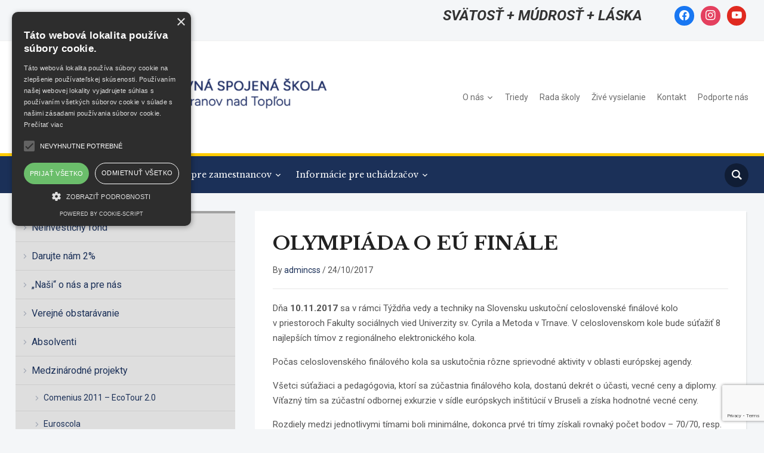

--- FILE ---
content_type: text/html; charset=UTF-8
request_url: https://www.css-vranov.sk/2017/10/24/olympiada-o-eu-finale/
body_size: 21016
content:
<!DOCTYPE html>
<html lang="sk-SK">
<head>
    <meta charset="UTF-8">
    <meta name="viewport" content="width=device-width, initial-scale=1.0">
    <link rel="profile" href="https://gmpg.org/xfn/11">
    <link rel="pingback" href="https://www.css-vranov.sk/xmlrpc.php">
    <link rel="preload" as="font" href="https://www.css-vranov.sk/wp-content/themes/academica_pro_3/fonts/academica-pro.ttf?2iudfv" type="font/ttf" crossorigin>

    <meta name='robots' content='index, follow, max-image-preview:large, max-snippet:-1, max-video-preview:-1' />
<script type='text/javascript' charset='UTF-8' data-cs-platform='wordpress' src='https://cdn.cookie-script.com/s/3f3a9a93b456eb0d26dcde776aaf9e2f.js' id='cookie_script-js-with'></script>
	<!-- This site is optimized with the Yoast SEO plugin v26.2 - https://yoast.com/wordpress/plugins/seo/ -->
	<title>OLYMPIÁDA O EÚ FINÁLE - CSŠ Vranov nad Topľou</title>
	<link rel="canonical" href="https://www.css-vranov.sk/2017/10/24/olympiada-o-eu-finale/" />
	<meta property="og:locale" content="sk_SK" />
	<meta property="og:type" content="article" />
	<meta property="og:title" content="OLYMPIÁDA O EÚ FINÁLE - CSŠ Vranov nad Topľou" />
	<meta property="og:description" content="Dňa 10.11.2017 sa v rámci Týždňa vedy a techniky na Slovensku uskutoční celoslovenské finálové kolo v priestoroch Fakulty sociálnych vied Univerzity sv. Cyrila a Metoda v Trnave. [&hellip;]" />
	<meta property="og:url" content="https://www.css-vranov.sk/2017/10/24/olympiada-o-eu-finale/" />
	<meta property="og:site_name" content="CSŠ Vranov nad Topľou" />
	<meta property="article:publisher" content="https://www.facebook.com/cssvranov" />
	<meta property="article:published_time" content="2017-10-24T09:34:46+00:00" />
	<meta property="article:modified_time" content="2017-10-24T09:53:21+00:00" />
	<meta property="og:image" content="https://www.css-vranov.sk/wp-content/uploads/2017/10/plagat_II.jpg" />
	<meta property="og:image:width" content="1754" />
	<meta property="og:image:height" content="2481" />
	<meta property="og:image:type" content="image/jpeg" />
	<meta name="author" content="admincss" />
	<meta name="twitter:card" content="summary_large_image" />
	<meta name="twitter:label1" content="Autor" />
	<meta name="twitter:data1" content="admincss" />
	<meta name="twitter:label2" content="Predpokladaný čas čítania" />
	<meta name="twitter:data2" content="1 minúta" />
	<script type="application/ld+json" class="yoast-schema-graph">{"@context":"https://schema.org","@graph":[{"@type":"Article","@id":"https://www.css-vranov.sk/2017/10/24/olympiada-o-eu-finale/#article","isPartOf":{"@id":"https://www.css-vranov.sk/2017/10/24/olympiada-o-eu-finale/"},"author":{"name":"admincss","@id":"https://www.css-vranov.sk/#/schema/person/bb46a605def2dad002c8aa0bebc53e57"},"headline":"OLYMPIÁDA O EÚ FINÁLE","datePublished":"2017-10-24T09:34:46+00:00","dateModified":"2017-10-24T09:53:21+00:00","mainEntityOfPage":{"@id":"https://www.css-vranov.sk/2017/10/24/olympiada-o-eu-finale/"},"wordCount":283,"commentCount":0,"publisher":{"@id":"https://www.css-vranov.sk/#organization"},"image":{"@id":"https://www.css-vranov.sk/2017/10/24/olympiada-o-eu-finale/#primaryimage"},"thumbnailUrl":"https://www.css-vranov.sk/wp-content/uploads/2017/10/plagat_II.jpg","articleSection":["Novinky gymnázium"],"inLanguage":"sk-SK","potentialAction":[{"@type":"CommentAction","name":"Comment","target":["https://www.css-vranov.sk/2017/10/24/olympiada-o-eu-finale/#respond"]}]},{"@type":"WebPage","@id":"https://www.css-vranov.sk/2017/10/24/olympiada-o-eu-finale/","url":"https://www.css-vranov.sk/2017/10/24/olympiada-o-eu-finale/","name":"OLYMPIÁDA O EÚ FINÁLE - CSŠ Vranov nad Topľou","isPartOf":{"@id":"https://www.css-vranov.sk/#website"},"primaryImageOfPage":{"@id":"https://www.css-vranov.sk/2017/10/24/olympiada-o-eu-finale/#primaryimage"},"image":{"@id":"https://www.css-vranov.sk/2017/10/24/olympiada-o-eu-finale/#primaryimage"},"thumbnailUrl":"https://www.css-vranov.sk/wp-content/uploads/2017/10/plagat_II.jpg","datePublished":"2017-10-24T09:34:46+00:00","dateModified":"2017-10-24T09:53:21+00:00","breadcrumb":{"@id":"https://www.css-vranov.sk/2017/10/24/olympiada-o-eu-finale/#breadcrumb"},"inLanguage":"sk-SK","potentialAction":[{"@type":"ReadAction","target":["https://www.css-vranov.sk/2017/10/24/olympiada-o-eu-finale/"]}]},{"@type":"ImageObject","inLanguage":"sk-SK","@id":"https://www.css-vranov.sk/2017/10/24/olympiada-o-eu-finale/#primaryimage","url":"https://www.css-vranov.sk/wp-content/uploads/2017/10/plagat_II.jpg","contentUrl":"https://www.css-vranov.sk/wp-content/uploads/2017/10/plagat_II.jpg","width":1754,"height":2481},{"@type":"BreadcrumbList","@id":"https://www.css-vranov.sk/2017/10/24/olympiada-o-eu-finale/#breadcrumb","itemListElement":[{"@type":"ListItem","position":1,"name":"Domovská stránka","item":"https://www.css-vranov.sk/"},{"@type":"ListItem","position":2,"name":"News","item":"https://www.css-vranov.sk/news/"},{"@type":"ListItem","position":3,"name":"OLYMPIÁDA O EÚ FINÁLE"}]},{"@type":"WebSite","@id":"https://www.css-vranov.sk/#website","url":"https://www.css-vranov.sk/","name":"CSŠ Vranov nad Topľou","description":"","publisher":{"@id":"https://www.css-vranov.sk/#organization"},"potentialAction":[{"@type":"SearchAction","target":{"@type":"EntryPoint","urlTemplate":"https://www.css-vranov.sk/?s={search_term_string}"},"query-input":{"@type":"PropertyValueSpecification","valueRequired":true,"valueName":"search_term_string"}}],"inLanguage":"sk-SK"},{"@type":"Organization","@id":"https://www.css-vranov.sk/#organization","name":"Cirkevná spojená škola","url":"https://www.css-vranov.sk/","logo":{"@type":"ImageObject","inLanguage":"sk-SK","@id":"https://www.css-vranov.sk/#/schema/logo/image/","url":"https://www.css-vranov.sk/wp-content/uploads/2021/03/logocssPNG-700-jpg.jpg","contentUrl":"https://www.css-vranov.sk/wp-content/uploads/2021/03/logocssPNG-700-jpg.jpg","width":700,"height":234,"caption":"Cirkevná spojená škola"},"image":{"@id":"https://www.css-vranov.sk/#/schema/logo/image/"},"sameAs":["https://www.facebook.com/cssvranov"]},{"@type":"Person","@id":"https://www.css-vranov.sk/#/schema/person/bb46a605def2dad002c8aa0bebc53e57","name":"admincss","image":{"@type":"ImageObject","inLanguage":"sk-SK","@id":"https://www.css-vranov.sk/#/schema/person/image/","url":"https://secure.gravatar.com/avatar/49240801d4dbd5874e36d73bce5fb7a89cf04ed7d48eaf6e110748ef6b1d23a8?s=96&d=mm&r=g","contentUrl":"https://secure.gravatar.com/avatar/49240801d4dbd5874e36d73bce5fb7a89cf04ed7d48eaf6e110748ef6b1d23a8?s=96&d=mm&r=g","caption":"admincss"},"url":"https://www.css-vranov.sk/author/admincss/"}]}</script>
	<!-- / Yoast SEO plugin. -->


<link rel='dns-prefetch' href='//www.googletagmanager.com' />
<link rel='dns-prefetch' href='//fonts.googleapis.com' />
<link rel="alternate" type="application/rss+xml" title="RSS kanál: CSŠ Vranov nad Topľou &raquo;" href="https://www.css-vranov.sk/feed/" />
<link rel="alternate" type="application/rss+xml" title="RSS kanál komentárov webu CSŠ Vranov nad Topľou &raquo;" href="https://www.css-vranov.sk/comments/feed/" />
<link rel="alternate" type="text/calendar" title="CSŠ Vranov nad Topľou &raquo; iCal Feed" href="https://www.css-vranov.sk/events/?ical=1" />
<link rel="alternate" type="application/rss+xml" title="RSS kanál komentárov webu CSŠ Vranov nad Topľou &raquo; ku článku OLYMPIÁDA O EÚ FINÁLE" href="https://www.css-vranov.sk/2017/10/24/olympiada-o-eu-finale/feed/" />
<link rel="alternate" title="oEmbed (JSON)" type="application/json+oembed" href="https://www.css-vranov.sk/wp-json/oembed/1.0/embed?url=https%3A%2F%2Fwww.css-vranov.sk%2F2017%2F10%2F24%2Folympiada-o-eu-finale%2F" />
<link rel="alternate" title="oEmbed (XML)" type="text/xml+oembed" href="https://www.css-vranov.sk/wp-json/oembed/1.0/embed?url=https%3A%2F%2Fwww.css-vranov.sk%2F2017%2F10%2F24%2Folympiada-o-eu-finale%2F&#038;format=xml" />
<style id='wp-img-auto-sizes-contain-inline-css' type='text/css'>
img:is([sizes=auto i],[sizes^="auto," i]){contain-intrinsic-size:3000px 1500px}
/*# sourceURL=wp-img-auto-sizes-contain-inline-css */
</style>
<style id='wp-emoji-styles-inline-css' type='text/css'>

	img.wp-smiley, img.emoji {
		display: inline !important;
		border: none !important;
		box-shadow: none !important;
		height: 1em !important;
		width: 1em !important;
		margin: 0 0.07em !important;
		vertical-align: -0.1em !important;
		background: none !important;
		padding: 0 !important;
	}
/*# sourceURL=wp-emoji-styles-inline-css */
</style>
<link rel='stylesheet' id='wp-block-library-css' href='https://www.css-vranov.sk/wp-includes/css/dist/block-library/style.min.css?ver=6.9' type='text/css' media='all' />
<style id='global-styles-inline-css' type='text/css'>
:root{--wp--preset--aspect-ratio--square: 1;--wp--preset--aspect-ratio--4-3: 4/3;--wp--preset--aspect-ratio--3-4: 3/4;--wp--preset--aspect-ratio--3-2: 3/2;--wp--preset--aspect-ratio--2-3: 2/3;--wp--preset--aspect-ratio--16-9: 16/9;--wp--preset--aspect-ratio--9-16: 9/16;--wp--preset--color--black: #000000;--wp--preset--color--cyan-bluish-gray: #abb8c3;--wp--preset--color--white: #ffffff;--wp--preset--color--pale-pink: #f78da7;--wp--preset--color--vivid-red: #cf2e2e;--wp--preset--color--luminous-vivid-orange: #ff6900;--wp--preset--color--luminous-vivid-amber: #fcb900;--wp--preset--color--light-green-cyan: #7bdcb5;--wp--preset--color--vivid-green-cyan: #00d084;--wp--preset--color--pale-cyan-blue: #8ed1fc;--wp--preset--color--vivid-cyan-blue: #0693e3;--wp--preset--color--vivid-purple: #9b51e0;--wp--preset--gradient--vivid-cyan-blue-to-vivid-purple: linear-gradient(135deg,rgb(6,147,227) 0%,rgb(155,81,224) 100%);--wp--preset--gradient--light-green-cyan-to-vivid-green-cyan: linear-gradient(135deg,rgb(122,220,180) 0%,rgb(0,208,130) 100%);--wp--preset--gradient--luminous-vivid-amber-to-luminous-vivid-orange: linear-gradient(135deg,rgb(252,185,0) 0%,rgb(255,105,0) 100%);--wp--preset--gradient--luminous-vivid-orange-to-vivid-red: linear-gradient(135deg,rgb(255,105,0) 0%,rgb(207,46,46) 100%);--wp--preset--gradient--very-light-gray-to-cyan-bluish-gray: linear-gradient(135deg,rgb(238,238,238) 0%,rgb(169,184,195) 100%);--wp--preset--gradient--cool-to-warm-spectrum: linear-gradient(135deg,rgb(74,234,220) 0%,rgb(151,120,209) 20%,rgb(207,42,186) 40%,rgb(238,44,130) 60%,rgb(251,105,98) 80%,rgb(254,248,76) 100%);--wp--preset--gradient--blush-light-purple: linear-gradient(135deg,rgb(255,206,236) 0%,rgb(152,150,240) 100%);--wp--preset--gradient--blush-bordeaux: linear-gradient(135deg,rgb(254,205,165) 0%,rgb(254,45,45) 50%,rgb(107,0,62) 100%);--wp--preset--gradient--luminous-dusk: linear-gradient(135deg,rgb(255,203,112) 0%,rgb(199,81,192) 50%,rgb(65,88,208) 100%);--wp--preset--gradient--pale-ocean: linear-gradient(135deg,rgb(255,245,203) 0%,rgb(182,227,212) 50%,rgb(51,167,181) 100%);--wp--preset--gradient--electric-grass: linear-gradient(135deg,rgb(202,248,128) 0%,rgb(113,206,126) 100%);--wp--preset--gradient--midnight: linear-gradient(135deg,rgb(2,3,129) 0%,rgb(40,116,252) 100%);--wp--preset--font-size--small: 13px;--wp--preset--font-size--medium: 20px;--wp--preset--font-size--large: 36px;--wp--preset--font-size--x-large: 42px;--wp--preset--spacing--20: 0.44rem;--wp--preset--spacing--30: 0.67rem;--wp--preset--spacing--40: 1rem;--wp--preset--spacing--50: 1.5rem;--wp--preset--spacing--60: 2.25rem;--wp--preset--spacing--70: 3.38rem;--wp--preset--spacing--80: 5.06rem;--wp--preset--shadow--natural: 6px 6px 9px rgba(0, 0, 0, 0.2);--wp--preset--shadow--deep: 12px 12px 50px rgba(0, 0, 0, 0.4);--wp--preset--shadow--sharp: 6px 6px 0px rgba(0, 0, 0, 0.2);--wp--preset--shadow--outlined: 6px 6px 0px -3px rgb(255, 255, 255), 6px 6px rgb(0, 0, 0);--wp--preset--shadow--crisp: 6px 6px 0px rgb(0, 0, 0);}:where(.is-layout-flex){gap: 0.5em;}:where(.is-layout-grid){gap: 0.5em;}body .is-layout-flex{display: flex;}.is-layout-flex{flex-wrap: wrap;align-items: center;}.is-layout-flex > :is(*, div){margin: 0;}body .is-layout-grid{display: grid;}.is-layout-grid > :is(*, div){margin: 0;}:where(.wp-block-columns.is-layout-flex){gap: 2em;}:where(.wp-block-columns.is-layout-grid){gap: 2em;}:where(.wp-block-post-template.is-layout-flex){gap: 1.25em;}:where(.wp-block-post-template.is-layout-grid){gap: 1.25em;}.has-black-color{color: var(--wp--preset--color--black) !important;}.has-cyan-bluish-gray-color{color: var(--wp--preset--color--cyan-bluish-gray) !important;}.has-white-color{color: var(--wp--preset--color--white) !important;}.has-pale-pink-color{color: var(--wp--preset--color--pale-pink) !important;}.has-vivid-red-color{color: var(--wp--preset--color--vivid-red) !important;}.has-luminous-vivid-orange-color{color: var(--wp--preset--color--luminous-vivid-orange) !important;}.has-luminous-vivid-amber-color{color: var(--wp--preset--color--luminous-vivid-amber) !important;}.has-light-green-cyan-color{color: var(--wp--preset--color--light-green-cyan) !important;}.has-vivid-green-cyan-color{color: var(--wp--preset--color--vivid-green-cyan) !important;}.has-pale-cyan-blue-color{color: var(--wp--preset--color--pale-cyan-blue) !important;}.has-vivid-cyan-blue-color{color: var(--wp--preset--color--vivid-cyan-blue) !important;}.has-vivid-purple-color{color: var(--wp--preset--color--vivid-purple) !important;}.has-black-background-color{background-color: var(--wp--preset--color--black) !important;}.has-cyan-bluish-gray-background-color{background-color: var(--wp--preset--color--cyan-bluish-gray) !important;}.has-white-background-color{background-color: var(--wp--preset--color--white) !important;}.has-pale-pink-background-color{background-color: var(--wp--preset--color--pale-pink) !important;}.has-vivid-red-background-color{background-color: var(--wp--preset--color--vivid-red) !important;}.has-luminous-vivid-orange-background-color{background-color: var(--wp--preset--color--luminous-vivid-orange) !important;}.has-luminous-vivid-amber-background-color{background-color: var(--wp--preset--color--luminous-vivid-amber) !important;}.has-light-green-cyan-background-color{background-color: var(--wp--preset--color--light-green-cyan) !important;}.has-vivid-green-cyan-background-color{background-color: var(--wp--preset--color--vivid-green-cyan) !important;}.has-pale-cyan-blue-background-color{background-color: var(--wp--preset--color--pale-cyan-blue) !important;}.has-vivid-cyan-blue-background-color{background-color: var(--wp--preset--color--vivid-cyan-blue) !important;}.has-vivid-purple-background-color{background-color: var(--wp--preset--color--vivid-purple) !important;}.has-black-border-color{border-color: var(--wp--preset--color--black) !important;}.has-cyan-bluish-gray-border-color{border-color: var(--wp--preset--color--cyan-bluish-gray) !important;}.has-white-border-color{border-color: var(--wp--preset--color--white) !important;}.has-pale-pink-border-color{border-color: var(--wp--preset--color--pale-pink) !important;}.has-vivid-red-border-color{border-color: var(--wp--preset--color--vivid-red) !important;}.has-luminous-vivid-orange-border-color{border-color: var(--wp--preset--color--luminous-vivid-orange) !important;}.has-luminous-vivid-amber-border-color{border-color: var(--wp--preset--color--luminous-vivid-amber) !important;}.has-light-green-cyan-border-color{border-color: var(--wp--preset--color--light-green-cyan) !important;}.has-vivid-green-cyan-border-color{border-color: var(--wp--preset--color--vivid-green-cyan) !important;}.has-pale-cyan-blue-border-color{border-color: var(--wp--preset--color--pale-cyan-blue) !important;}.has-vivid-cyan-blue-border-color{border-color: var(--wp--preset--color--vivid-cyan-blue) !important;}.has-vivid-purple-border-color{border-color: var(--wp--preset--color--vivid-purple) !important;}.has-vivid-cyan-blue-to-vivid-purple-gradient-background{background: var(--wp--preset--gradient--vivid-cyan-blue-to-vivid-purple) !important;}.has-light-green-cyan-to-vivid-green-cyan-gradient-background{background: var(--wp--preset--gradient--light-green-cyan-to-vivid-green-cyan) !important;}.has-luminous-vivid-amber-to-luminous-vivid-orange-gradient-background{background: var(--wp--preset--gradient--luminous-vivid-amber-to-luminous-vivid-orange) !important;}.has-luminous-vivid-orange-to-vivid-red-gradient-background{background: var(--wp--preset--gradient--luminous-vivid-orange-to-vivid-red) !important;}.has-very-light-gray-to-cyan-bluish-gray-gradient-background{background: var(--wp--preset--gradient--very-light-gray-to-cyan-bluish-gray) !important;}.has-cool-to-warm-spectrum-gradient-background{background: var(--wp--preset--gradient--cool-to-warm-spectrum) !important;}.has-blush-light-purple-gradient-background{background: var(--wp--preset--gradient--blush-light-purple) !important;}.has-blush-bordeaux-gradient-background{background: var(--wp--preset--gradient--blush-bordeaux) !important;}.has-luminous-dusk-gradient-background{background: var(--wp--preset--gradient--luminous-dusk) !important;}.has-pale-ocean-gradient-background{background: var(--wp--preset--gradient--pale-ocean) !important;}.has-electric-grass-gradient-background{background: var(--wp--preset--gradient--electric-grass) !important;}.has-midnight-gradient-background{background: var(--wp--preset--gradient--midnight) !important;}.has-small-font-size{font-size: var(--wp--preset--font-size--small) !important;}.has-medium-font-size{font-size: var(--wp--preset--font-size--medium) !important;}.has-large-font-size{font-size: var(--wp--preset--font-size--large) !important;}.has-x-large-font-size{font-size: var(--wp--preset--font-size--x-large) !important;}
/*# sourceURL=global-styles-inline-css */
</style>

<link rel='stylesheet' id='swiper-css-css' href='https://www.css-vranov.sk/wp-content/plugins/instagram-widget-by-wpzoom/dist/styles/library/swiper.css?ver=7.4.1' type='text/css' media='all' />
<link rel='stylesheet' id='dashicons-css' href='https://www.css-vranov.sk/wp-includes/css/dashicons.min.css?ver=6.9' type='text/css' media='all' />
<link rel='stylesheet' id='magnific-popup-css' href='https://www.css-vranov.sk/wp-content/plugins/instagram-widget-by-wpzoom/dist/styles/library/magnific-popup.css?ver=2.2.8' type='text/css' media='all' />
<link rel='stylesheet' id='wpz-insta_block-frontend-style-css' href='https://www.css-vranov.sk/wp-content/plugins/instagram-widget-by-wpzoom/dist/styles/frontend/index.css?ver=css-08583cdecf4e' type='text/css' media='all' />
<style id='classic-theme-styles-inline-css' type='text/css'>
/*! This file is auto-generated */
.wp-block-button__link{color:#fff;background-color:#32373c;border-radius:9999px;box-shadow:none;text-decoration:none;padding:calc(.667em + 2px) calc(1.333em + 2px);font-size:1.125em}.wp-block-file__button{background:#32373c;color:#fff;text-decoration:none}
/*# sourceURL=/wp-includes/css/classic-themes.min.css */
</style>
<link rel='stylesheet' id='contact-form-7-css' href='https://www.css-vranov.sk/wp-content/plugins/contact-form-7/includes/css/styles.css?ver=6.1.3' type='text/css' media='all' />
<link rel='stylesheet' id='cntctfrm_form_style-css' href='https://www.css-vranov.sk/wp-content/plugins/contact-form-plugin/css/form_style.css?ver=4.3.6' type='text/css' media='all' />
<link rel='stylesheet' id='sfbap1_socialfeed_style-css' href='https://www.css-vranov.sk/wp-content/plugins/wp-social-feed/includes/../bower_components/social-feed/css/jquery.socialfeed.css?ver=1.0.0' type='text/css' media='all' />
<link rel='stylesheet' id='sidebar-login-css' href='https://www.css-vranov.sk/wp-content/plugins/sidebar-login/build/sidebar-login.css?ver=1645647333' type='text/css' media='all' />
<link rel='stylesheet' id='zoom-theme-utils-css-css' href='https://www.css-vranov.sk/wp-content/themes/academica_pro_3/functions/wpzoom/assets/css/theme-utils.css?ver=6.9' type='text/css' media='all' />
<link rel='stylesheet' id='academica-google-fonts-css' href='https://fonts.googleapis.com/css?family=Roboto%3Aregular%2C700%2C700i%2Citalic%7CLibre+Baskerville%3Aregular%2C700&#038;display=swap&#038;ver=6.9' type='text/css' media='all' />
<link rel='stylesheet' id='academica-pro-style-css' href='https://www.css-vranov.sk/wp-content/themes/academica_pro_3/style.css?ver=3.1.3' type='text/css' media='all' />
<link rel='stylesheet' id='media-queries-css' href='https://www.css-vranov.sk/wp-content/themes/academica_pro_3/css/media-queries.css?ver=3.1.3' type='text/css' media='all' />
<link rel='stylesheet' id='wpzoom-social-icons-socicon-css' href='https://www.css-vranov.sk/wp-content/plugins/social-icons-widget-by-wpzoom/assets/css/wpzoom-socicon.css?ver=1768510912' type='text/css' media='all' />
<link rel='stylesheet' id='wpzoom-social-icons-genericons-css' href='https://www.css-vranov.sk/wp-content/plugins/social-icons-widget-by-wpzoom/assets/css/genericons.css?ver=1768510912' type='text/css' media='all' />
<link rel='stylesheet' id='wpzoom-social-icons-academicons-css' href='https://www.css-vranov.sk/wp-content/plugins/social-icons-widget-by-wpzoom/assets/css/academicons.min.css?ver=1768510912' type='text/css' media='all' />
<link rel='stylesheet' id='wpzoom-social-icons-font-awesome-3-css' href='https://www.css-vranov.sk/wp-content/plugins/social-icons-widget-by-wpzoom/assets/css/font-awesome-3.min.css?ver=1768510912' type='text/css' media='all' />
<link rel='stylesheet' id='wpzoom-social-icons-styles-css' href='https://www.css-vranov.sk/wp-content/plugins/social-icons-widget-by-wpzoom/assets/css/wpzoom-social-icons-styles.css?ver=1768510912' type='text/css' media='all' />
<link rel='stylesheet' id='fancybox-css' href='https://www.css-vranov.sk/wp-content/plugins/easy-fancybox/fancybox/1.5.4/jquery.fancybox.min.css?ver=6.9' type='text/css' media='screen' />
<style id='fancybox-inline-css' type='text/css'>
#fancybox-content{border-color:#ffffff;}#fancybox-title,#fancybox-title-float-main{color:#fff}
/*# sourceURL=fancybox-inline-css */
</style>
<link rel='stylesheet' id='wpzoom-forms-css-frontend-formblock-css' href='https://www.css-vranov.sk/wp-content/plugins/wpzoom-forms/build/form-block/frontend/style.css?ver=1.3.3' type='text/css' media='all' />
<link rel='preload' as='font'  id='wpzoom-social-icons-font-academicons-woff2-css' href='https://www.css-vranov.sk/wp-content/plugins/social-icons-widget-by-wpzoom/assets/font/academicons.woff2?v=1.9.2'  type='font/woff2' crossorigin />
<link rel='preload' as='font'  id='wpzoom-social-icons-font-fontawesome-3-woff2-css' href='https://www.css-vranov.sk/wp-content/plugins/social-icons-widget-by-wpzoom/assets/font/fontawesome-webfont.woff2?v=4.7.0'  type='font/woff2' crossorigin />
<link rel='preload' as='font'  id='wpzoom-social-icons-font-genericons-woff-css' href='https://www.css-vranov.sk/wp-content/plugins/social-icons-widget-by-wpzoom/assets/font/Genericons.woff'  type='font/woff' crossorigin />
<link rel='preload' as='font'  id='wpzoom-social-icons-font-socicon-woff2-css' href='https://www.css-vranov.sk/wp-content/plugins/social-icons-widget-by-wpzoom/assets/font/socicon.woff2?v=4.5.4'  type='font/woff2' crossorigin />
<script type="text/javascript" src="https://www.css-vranov.sk/wp-includes/js/jquery/jquery.min.js?ver=3.7.1" id="jquery-core-js"></script>
<script type="text/javascript" src="https://www.css-vranov.sk/wp-includes/js/jquery/jquery-migrate.min.js?ver=3.4.1" id="jquery-migrate-js"></script>
<script src='https://www.css-vranov.sk/wp-content/plugins/the-events-calendar/common/build/js/underscore-before.js'></script>
<script type="text/javascript" src="https://www.css-vranov.sk/wp-includes/js/underscore.min.js?ver=1.13.7" id="underscore-js"></script>
<script src='https://www.css-vranov.sk/wp-content/plugins/the-events-calendar/common/build/js/underscore-after.js'></script>
<script type="text/javascript" id="wp-util-js-extra">
/* <![CDATA[ */
var _wpUtilSettings = {"ajax":{"url":"/wp-admin/admin-ajax.php"}};
//# sourceURL=wp-util-js-extra
/* ]]> */
</script>
<script type="text/javascript" src="https://www.css-vranov.sk/wp-includes/js/wp-util.min.js?ver=6.9" id="wp-util-js"></script>
<script type="text/javascript" src="https://www.css-vranov.sk/wp-content/plugins/instagram-widget-by-wpzoom/dist/scripts/library/magnific-popup.js?ver=1761163290" id="magnific-popup-js"></script>
<script type="text/javascript" src="https://www.css-vranov.sk/wp-content/plugins/instagram-widget-by-wpzoom/dist/scripts/library/swiper.js?ver=7.4.1" id="swiper-js-js"></script>
<script type="text/javascript" src="https://www.css-vranov.sk/wp-content/plugins/instagram-widget-by-wpzoom/dist/scripts/frontend/block.js?ver=74a049bb282113514b2a" id="wpz-insta_block-frontend-script-js"></script>
<script type="text/javascript" src="https://www.css-vranov.sk/wp-content/plugins/wp-social-feed/includes/../bower_components/codebird-js/codebird.js?ver=6.9" id="sfbap1_codebird-js"></script>
<script type="text/javascript" src="https://www.css-vranov.sk/wp-content/plugins/wp-social-feed/includes/../bower_components/doT/doT.min.js?ver=6.9" id="sfbap1_doT-js"></script>
<script type="text/javascript" src="https://www.css-vranov.sk/wp-content/plugins/wp-social-feed/includes/../bower_components/moment/min/moment.min.js?ver=6.9" id="sfbap1_moment-js"></script>
<script type="text/javascript" src="https://www.css-vranov.sk/wp-content/plugins/wp-social-feed/includes/../bower_components/social-feed/js/jquery.socialfeed.js?ver=6.9" id="sfbap1_socialfeed-js"></script>
<script type="text/javascript" src="https://www.css-vranov.sk/wp-content/plugins/wp-social-feed/includes/../bower_components/moment/locale/en-ca.js?ver=6.9" id="sfbap1_en-js"></script>

<!-- Google tag (gtag.js) snippet added by Site Kit -->
<!-- Google Analytics snippet added by Site Kit -->
<script type="text/javascript" src="https://www.googletagmanager.com/gtag/js?id=GT-K8M26SC" id="google_gtagjs-js" async></script>
<script type="text/javascript" id="google_gtagjs-js-after">
/* <![CDATA[ */
window.dataLayer = window.dataLayer || [];function gtag(){dataLayer.push(arguments);}
gtag("set","linker",{"domains":["www.css-vranov.sk"]});
gtag("js", new Date());
gtag("set", "developer_id.dZTNiMT", true);
gtag("config", "GT-K8M26SC");
//# sourceURL=google_gtagjs-js-after
/* ]]> */
</script>
<link rel="https://api.w.org/" href="https://www.css-vranov.sk/wp-json/" /><link rel="alternate" title="JSON" type="application/json" href="https://www.css-vranov.sk/wp-json/wp/v2/posts/13841" /><link rel="EditURI" type="application/rsd+xml" title="RSD" href="https://www.css-vranov.sk/xmlrpc.php?rsd" />
<meta name="generator" content="WordPress 6.9" />
<link rel='shortlink' href='https://www.css-vranov.sk/?p=13841' />
<meta name="generator" content="Site Kit by Google 1.170.0" /><script src="https://www.google.com/recaptcha/enterprise.js?render=6LfbiCopAAAAACRRObYSyIGM5UMmBhRtoqy-tIZa"></script>

<meta name="tec-api-version" content="v1"><meta name="tec-api-origin" content="https://www.css-vranov.sk"><link rel="alternate" href="https://www.css-vranov.sk/wp-json/tribe/events/v1/" /><!-- WPZOOM Theme / Framework -->
<meta name="generator" content="Academica Pro 3.0 3.1.3" />
<meta name="generator" content="WPZOOM Framework 2.0.8" />
<link rel="icon" href="https://www.css-vranov.sk/wp-content/uploads/2023/03/cropped-logo1-01-1-scaled-1-32x32.jpg" sizes="32x32" />
<link rel="icon" href="https://www.css-vranov.sk/wp-content/uploads/2023/03/cropped-logo1-01-1-scaled-1-192x192.jpg" sizes="192x192" />
<link rel="apple-touch-icon" href="https://www.css-vranov.sk/wp-content/uploads/2023/03/cropped-logo1-01-1-scaled-1-180x180.jpg" />
<meta name="msapplication-TileImage" content="https://www.css-vranov.sk/wp-content/uploads/2023/03/cropped-logo1-01-1-scaled-1-270x270.jpg" />
</head>
<body data-rsssl=1 class="wp-singular post-template-default single single-post postid-13841 single-format-standard wp-custom-logo wp-theme-academica_pro_3 tribe-no-js">

<div id="container">

    <header id="header">

        <nav id="top-menu">

            <div class="wrapper">

                <div id="navbar-top" class="top-navbar">

                    
                </div>

                <div class="header_social">
                    <div id="zoom-social-icons-widget-3" class="widget zoom-social-icons-widget widget-none"><h3 class="title"><span>Follow us</span></h3>
		
<ul class="zoom-social-icons-list zoom-social-icons-list--with-canvas zoom-social-icons-list--round zoom-social-icons-list--no-labels">

		
				<li class="zoom-social_icons-list__item">
		<a class="zoom-social_icons-list__link" href="https://www.facebook.com/cssvranov" target="_blank" title="Facebook" >
									
						<span class="screen-reader-text">facebook</span>
			
						<span class="zoom-social_icons-list-span social-icon socicon socicon-facebook" data-hover-rule="background-color" data-hover-color="#1877F2" style="background-color : #1877F2" ></span>
			
					</a>
	</li>

	
				<li class="zoom-social_icons-list__item">
		<a class="zoom-social_icons-list__link" href="https://www.instagram.com/cssvranov/" target="_blank" title="Instagram" >
									
						<span class="screen-reader-text">instagram</span>
			
						<span class="zoom-social_icons-list-span social-icon socicon socicon-instagram" data-hover-rule="background-color" data-hover-color="#e4405f" style="background-color : #e4405f" ></span>
			
					</a>
	</li>

	
				<li class="zoom-social_icons-list__item">
		<a class="zoom-social_icons-list__link" href="https://www.youtube.com/channel/UCRfOKBioG4fnSjg1BxK6cMA" target="_blank" title="Default Label" >
									
						<span class="screen-reader-text">youtube</span>
			
						<span class="zoom-social_icons-list-span social-icon socicon socicon-youtube" data-hover-rule="background-color" data-hover-color="#e02a20" style="background-color : #e02a20" ></span>
			
					</a>
	</li>

	
</ul>

		</div>                </div>

                                    <div id="header-helpful">

                                                    <span class="action"><h3 align="left">SVÄTOSŤ + MÚDROSŤ + LÁSKA </h3>          <span class="value"></span></span>
                                            </div><!-- end #header-helpful -->
                
                <div class="clear"></div>

             </div>
        </nav><!-- end #top-menu -->
        <div class="cleaner"></div>


        <div class="wrapper">

            <div class="brand_wrapper">

                <div class="navbar-brand-wpz">

                    <a href="https://www.css-vranov.sk/" class="custom-logo-link" rel="home" itemprop="url"><img width="595" height="125" src="https://www.css-vranov.sk/wp-content/uploads/2023/03/cropped-logo-web-1200x250-nova-css-624x131.png" class="custom-logo no-lazyload no-lazy a3-notlazy" alt="CSŠ Vranov nad Topľou" itemprop="logo" decoding="async" fetchpriority="high" srcset="https://www.css-vranov.sk/wp-content/uploads/2023/03/cropped-logo-web-1200x250-nova-css-624x131.png 624w, https://www.css-vranov.sk/wp-content/uploads/2023/03/cropped-logo-web-1200x250-nova-css-300x63.png 300w, https://www.css-vranov.sk/wp-content/uploads/2023/03/cropped-logo-web-1200x250-nova-css-1024x215.png 1024w, https://www.css-vranov.sk/wp-content/uploads/2023/03/cropped-logo-web-1200x250-nova-css-768x161.png 768w, https://www.css-vranov.sk/wp-content/uploads/2023/03/cropped-logo-web-1200x250-nova-css-947x199.png 947w, https://www.css-vranov.sk/wp-content/uploads/2023/03/cropped-logo-web-1200x250-nova-css.png 1190w" sizes="(max-width: 595px) 100vw, 595px" /></a>
                    <p class="tagline"></p>

                </div><!-- .navbar-brand -->

                <div id="navbar-logo" class="logo-navbar">

                    <div class="menu-next-to-logo-container"><ul id="menu-next-to-logo" class="navbar-wpz dropdown sf-menu"><li id="menu-item-25648" class="menu-item menu-item-type-custom menu-item-object-custom menu-item-has-children menu-item-25648"><a>O nás</a>
<ul class="sub-menu">
	<li id="menu-item-32880" class="menu-item menu-item-type-post_type menu-item-object-page menu-item-32880"><a href="https://www.css-vranov.sk/about-us/">Naša škola</a></li>
	<li id="menu-item-32879" class="menu-item menu-item-type-post_type menu-item-object-page menu-item-32879"><a href="https://www.css-vranov.sk/hodnoty-skoly/">Hodnoty školy</a></li>
</ul>
</li>
<li id="menu-item-25650" class="menu-item menu-item-type-custom menu-item-object-custom menu-item-25650"><a href="https://cssvranov.edupage.org/forms/?">Triedy</a></li>
<li id="menu-item-25651" class="menu-item menu-item-type-custom menu-item-object-custom menu-item-25651"><a href="https://www.css-vranov.sk/rada-skoly/">Rada školy</a></li>
<li id="menu-item-25652" class="menu-item menu-item-type-custom menu-item-object-custom menu-item-25652"><a href="https://www.youtube.com/channel/UCRfOKBioG4fnSjg1BxK6cMA">Živé vysielanie</a></li>
<li id="menu-item-25649" class="menu-item menu-item-type-custom menu-item-object-custom menu-item-25649"><a href="https://www.css-vranov.sk/kontakt-2/">Kontakt</a></li>
<li id="menu-item-32934" class="menu-item menu-item-type-custom menu-item-object-custom menu-item-32934"><a href="https://cssvranovnadtoplou.darujme.sk/podporte-nasu-skolu/">Podporte nás</a></li>
</ul></div>
                </div>

            </div>

            <div class="cleaner">&nbsp;</div>

        </div><!-- end .wrapper -->

    </header>

    <nav id="main-navbar" class="main-navbar">

        <div class="wrapper">

            <div class="navbar-header-main">
                <div id="menu-main-slide" class="menu-main-menu-container"><ul id="menu-main-menu" class="menu"><li id="menu-item-19" class="menu-item menu-item-type-taxonomy menu-item-object-category menu-item-has-children menu-item-19"><a href="https://www.css-vranov.sk/category/informacie-pre-studentov/">Informácie pre žiakov</a>
<ul class="sub-menu">
	<li id="menu-item-799" class="menu-item menu-item-type-post_type menu-item-object-page menu-item-799"><a href="https://www.css-vranov.sk/konzultacne-hodiny-ucitelov-2/">Konzultačné hodiny  učiteľov</a></li>
	<li id="menu-item-26" class="menu-item menu-item-type-custom menu-item-object-custom menu-item-26"><a href="http://www.strava.cz/strava/stravnik/prihlaseni?&#038;zarizeni=9292">Odhlásenie z obeda</a></li>
	<li id="menu-item-771" class="menu-item menu-item-type-post_type menu-item-object-page menu-item-771"><a href="https://www.css-vranov.sk/ponuka-kruzkov/">Ponuka krúžkov</a></li>
	<li id="menu-item-22489" class="menu-item menu-item-type-post_type menu-item-object-page menu-item-22489"><a href="https://www.css-vranov.sk/aktivity-o-eu/">Projekty</a></li>
	<li id="menu-item-5961" class="menu-item menu-item-type-custom menu-item-object-custom menu-item-5961"><a href="https://cssvranov.edupage.org/timetable/?">Rozvrh hodín</a></li>
	<li id="menu-item-24" class="menu-item menu-item-type-custom menu-item-object-custom menu-item-24"><a href="https://cssvranov.edupage.org/substitution/?">Suplovanie</a></li>
	<li id="menu-item-20" class="menu-item menu-item-type-custom menu-item-object-custom menu-item-20"><a href="https://cssvranov.edupage.org/login/?msg=3">Známky</a></li>
	<li id="menu-item-736" class="menu-item menu-item-type-post_type menu-item-object-page menu-item-736"><a href="https://www.css-vranov.sk/zoznam-pomocok-pre-1-stupen-zs/">Zoznam pomôcok pre 1. stupeň ZŠ</a></li>
	<li id="menu-item-28906" class="menu-item menu-item-type-post_type menu-item-object-page menu-item-28906"><a href="https://www.css-vranov.sk/isic/">ISIC</a></li>
</ul>
</li>
<li id="menu-item-22" class="menu-item menu-item-type-taxonomy menu-item-object-category menu-item-has-children menu-item-22"><a href="https://www.css-vranov.sk/category/informacie-pre-zamestnancov/">Informácie pre zamestnancov</a>
<ul class="sub-menu">
	<li id="menu-item-20818" class="menu-item menu-item-type-post_type menu-item-object-page menu-item-20818"><a href="https://www.css-vranov.sk/modlitby-za-skoly/">Modlitby za školy</a></li>
	<li id="menu-item-25" class="menu-item menu-item-type-custom menu-item-object-custom menu-item-25"><a href="http://www.strava.cz/istravne/?_zarizeni=9292&#038;_prihlaseni=A">Odhlásenie z obeda</a></li>
	<li id="menu-item-23607" class="menu-item menu-item-type-custom menu-item-object-custom menu-item-23607"><a href="https://www.css-vranov.sk/wp-content/uploads/2025/01/plan-DA-24_25.pdf">Plán duchovných akcií a aktivít</a></li>
	<li id="menu-item-23" class="menu-item menu-item-type-custom menu-item-object-custom menu-item-23"><a href="https://cssvranov.edupage.org/timetable/?">Rozvrh hodín</a></li>
	<li id="menu-item-911" class="menu-item menu-item-type-post_type menu-item-object-page menu-item-911"><a href="https://www.css-vranov.sk/terminy-pg-rad/">Termíny pg. rád</a></li>
</ul>
</li>
<li id="menu-item-27" class="menu-item menu-item-type-taxonomy menu-item-object-category menu-item-has-children menu-item-27"><a href="https://www.css-vranov.sk/category/informacie-pre-uchadzacov/">Informácie pre uchádzačov</a>
<ul class="sub-menu">
	<li id="menu-item-37460" class="menu-item menu-item-type-post_type menu-item-object-page menu-item-37460"><a href="https://www.css-vranov.sk/zapis-do-materskej-skoly/">Zápis do materskej školy</a></li>
	<li id="menu-item-3752" class="menu-item menu-item-type-custom menu-item-object-custom menu-item-3752"><a href="https://www.css-vranov.sk/zapis/">Zápis do 1. ročníka ZŠ</a></li>
	<li id="menu-item-25558" class="menu-item menu-item-type-custom menu-item-object-custom menu-item-25558"><a href="https://www.css-vranov.sk/prijimacie-konanie-gymnazium-4-rocna-forma/">Prijímacie konanie na SŠ</a></li>
</ul>
</li>
</ul></div>
            </div>

            <div id="navbar-main">

                <div class="menu-main-menu-container"><ul id="menu-main-menu-1" class="navbar-wpz dropdown sf-menu"><li class="menu-item menu-item-type-taxonomy menu-item-object-category menu-item-has-children menu-item-19"><a href="https://www.css-vranov.sk/category/informacie-pre-studentov/">Informácie pre žiakov</a>
<ul class="sub-menu">
	<li class="menu-item menu-item-type-post_type menu-item-object-page menu-item-799"><a href="https://www.css-vranov.sk/konzultacne-hodiny-ucitelov-2/">Konzultačné hodiny  učiteľov</a></li>
	<li class="menu-item menu-item-type-custom menu-item-object-custom menu-item-26"><a href="http://www.strava.cz/strava/stravnik/prihlaseni?&#038;zarizeni=9292">Odhlásenie z obeda</a></li>
	<li class="menu-item menu-item-type-post_type menu-item-object-page menu-item-771"><a href="https://www.css-vranov.sk/ponuka-kruzkov/">Ponuka krúžkov</a></li>
	<li class="menu-item menu-item-type-post_type menu-item-object-page menu-item-22489"><a href="https://www.css-vranov.sk/aktivity-o-eu/">Projekty</a></li>
	<li class="menu-item menu-item-type-custom menu-item-object-custom menu-item-5961"><a href="https://cssvranov.edupage.org/timetable/?">Rozvrh hodín</a></li>
	<li class="menu-item menu-item-type-custom menu-item-object-custom menu-item-24"><a href="https://cssvranov.edupage.org/substitution/?">Suplovanie</a></li>
	<li class="menu-item menu-item-type-custom menu-item-object-custom menu-item-20"><a href="https://cssvranov.edupage.org/login/?msg=3">Známky</a></li>
	<li class="menu-item menu-item-type-post_type menu-item-object-page menu-item-736"><a href="https://www.css-vranov.sk/zoznam-pomocok-pre-1-stupen-zs/">Zoznam pomôcok pre 1. stupeň ZŠ</a></li>
	<li class="menu-item menu-item-type-post_type menu-item-object-page menu-item-28906"><a href="https://www.css-vranov.sk/isic/">ISIC</a></li>
</ul>
</li>
<li class="menu-item menu-item-type-taxonomy menu-item-object-category menu-item-has-children menu-item-22"><a href="https://www.css-vranov.sk/category/informacie-pre-zamestnancov/">Informácie pre zamestnancov</a>
<ul class="sub-menu">
	<li class="menu-item menu-item-type-post_type menu-item-object-page menu-item-20818"><a href="https://www.css-vranov.sk/modlitby-za-skoly/">Modlitby za školy</a></li>
	<li class="menu-item menu-item-type-custom menu-item-object-custom menu-item-25"><a href="http://www.strava.cz/istravne/?_zarizeni=9292&#038;_prihlaseni=A">Odhlásenie z obeda</a></li>
	<li class="menu-item menu-item-type-custom menu-item-object-custom menu-item-23607"><a href="https://www.css-vranov.sk/wp-content/uploads/2025/01/plan-DA-24_25.pdf">Plán duchovných akcií a aktivít</a></li>
	<li class="menu-item menu-item-type-custom menu-item-object-custom menu-item-23"><a href="https://cssvranov.edupage.org/timetable/?">Rozvrh hodín</a></li>
	<li class="menu-item menu-item-type-post_type menu-item-object-page menu-item-911"><a href="https://www.css-vranov.sk/terminy-pg-rad/">Termíny pg. rád</a></li>
</ul>
</li>
<li class="menu-item menu-item-type-taxonomy menu-item-object-category menu-item-has-children menu-item-27"><a href="https://www.css-vranov.sk/category/informacie-pre-uchadzacov/">Informácie pre uchádzačov</a>
<ul class="sub-menu">
	<li class="menu-item menu-item-type-post_type menu-item-object-page menu-item-37460"><a href="https://www.css-vranov.sk/zapis-do-materskej-skoly/">Zápis do materskej školy</a></li>
	<li class="menu-item menu-item-type-custom menu-item-object-custom menu-item-3752"><a href="https://www.css-vranov.sk/zapis/">Zápis do 1. ročníka ZŠ</a></li>
	<li class="menu-item menu-item-type-custom menu-item-object-custom menu-item-25558"><a href="https://www.css-vranov.sk/prijimacie-konanie-gymnazium-4-rocna-forma/">Prijímacie konanie na SŠ</a></li>
</ul>
</li>
</ul></div>
            </div><!-- end .menu -->

            <div id="sb-search" class="sb-search">
                <form method="get" class="searchform" action="https://www.css-vranov.sk/">
	<input type="search" class="sb-search-input" placeholder="Search&hellip;" value="" name="s" id="s" />
    <input type="submit" id="searchsubmit" class="sb-search-submit" value="Search" />
    <span class="sb-icon-search"></span>
</form>            </div>

        </div>

    </nav><!-- end #main-menu -->
	<div id="main">

		<div class="wrapper">

			
						<div class="column column-narrow">

				<div class="widget wpzoom-custom-menu widget-grey" id="wpzoom-menu-widget-3"><div class="menu-sidebar-menu-container"><ul id="menu-sidebar-menu" class="menu"><li id="menu-item-32275" class="menu-item menu-item-type-post_type menu-item-object-page menu-item-32275"><a href="https://www.css-vranov.sk/neinvesticny-fond/">Neinvestičný fond</a></li>
<li id="menu-item-36935" class="menu-item menu-item-type-post_type menu-item-object-page menu-item-36935"><a href="https://www.css-vranov.sk/darujte-nam-2/">Darujte nám 2%</a></li>
<li id="menu-item-29322" class="menu-item menu-item-type-taxonomy menu-item-object-category menu-item-29322"><a href="https://www.css-vranov.sk/category/nasi-o-nas-a-pre-nas/">&#8222;Naši&#8220; o nás a pre nás</a></li>
<li id="menu-item-7555" class="menu-item menu-item-type-post_type menu-item-object-page menu-item-7555"><a href="https://www.css-vranov.sk/verejne-obstaravanie/">Verejné obstarávanie</a></li>
<li id="menu-item-17" class="menu-item menu-item-type-taxonomy menu-item-object-category menu-item-17"><a href="https://www.css-vranov.sk/category/absolventi/">Absolventi</a></li>
<li id="menu-item-32932" class="menu-item menu-item-type-post_type menu-item-object-page menu-item-has-children menu-item-32932"><a href="https://www.css-vranov.sk/medzinarodne-projekty/">Medzinárodné projekty</a>
<ul class="sub-menu">
	<li id="menu-item-33176" class="menu-item menu-item-type-post_type menu-item-object-page menu-item-33176"><a href="https://www.css-vranov.sk/comenius-2011-ecotour-2-0/">Comenius 2011 – EcoTour 2.0</a></li>
	<li id="menu-item-33182" class="menu-item menu-item-type-post_type menu-item-object-page menu-item-33182"><a href="https://www.css-vranov.sk/euroscola-2/">Euroscola</a></li>
	<li id="menu-item-32933" class="menu-item menu-item-type-post_type menu-item-object-page menu-item-32933"><a href="https://www.css-vranov.sk/erasmus/">Projekty programu Erasmus+</a></li>
	<li id="menu-item-34578" class="menu-item menu-item-type-post_type menu-item-object-page menu-item-34578"><a href="https://www.css-vranov.sk/projekty-etwinning/">Projekty eTwinning</a></li>
</ul>
</li>
<li id="menu-item-109" class="menu-item menu-item-type-taxonomy menu-item-object-category menu-item-has-children menu-item-109"><a href="https://www.css-vranov.sk/category/vychovne-poradenstvo/">Výchovné poradenstvo</a>
<ul class="sub-menu">
	<li id="menu-item-123" class="menu-item menu-item-type-post_type menu-item-object-page menu-item-123"><a href="https://www.css-vranov.sk/terminy-prazdnin/">Termíny prázdnin</a></li>
	<li id="menu-item-124" class="menu-item menu-item-type-post_type menu-item-object-page menu-item-124"><a href="https://www.css-vranov.sk/ako-vyplnat-prihlasku-na-vs/">Ako vypĺňať prihlášku na VŠ</a></li>
	<li id="menu-item-20814" class="menu-item menu-item-type-post_type menu-item-object-page menu-item-20814"><a href="https://www.css-vranov.sk/maturita-2013/">Maturita 2025/2026</a></li>
	<li id="menu-item-37038" class="menu-item menu-item-type-post_type menu-item-object-page menu-item-37038"><a href="https://www.css-vranov.sk/testovanie-9/">Testovanie 9</a></li>
	<li id="menu-item-33340" class="menu-item menu-item-type-post_type menu-item-object-page menu-item-33340"><a href="https://www.css-vranov.sk/ziak-mesiaca/">Žiak mesiaca</a></li>
	<li id="menu-item-37461" class="menu-item menu-item-type-post_type menu-item-object-page menu-item-37461"><a href="https://www.css-vranov.sk/zapis-do-materskej-skoly/">Zápis do materskej školy</a></li>
	<li id="menu-item-33624" class="menu-item menu-item-type-post_type menu-item-object-page menu-item-33624"><a href="https://www.css-vranov.sk/zapis/">Zápis do 1. ročníka ZŠ</a></li>
</ul>
</li>
<li id="menu-item-3775" class="menu-item menu-item-type-custom menu-item-object-custom menu-item-3775"><a href="https://www.css-vranov.sk/?p=3772">Naše úspechy na súťažiach</a></li>
<li id="menu-item-582" class="menu-item menu-item-type-post_type menu-item-object-page menu-item-582"><a href="https://www.css-vranov.sk/dokumenty-skoly/">Dokumenty školy</a></li>
<li id="menu-item-32295" class="menu-item menu-item-type-custom menu-item-object-custom menu-item-32295"><a href="https://www.osobnyudaj.sk/informovanie/17151627">Ochrana osobných údajov</a></li>
<li id="menu-item-1884" class="menu-item menu-item-type-custom menu-item-object-custom menu-item-1884"><a href="https://www.css-vranov.sk/wp-login.php">Prihlásenie</a></li>
<li id="menu-item-25122" class="menu-item menu-item-type-custom menu-item-object-custom menu-item-25122"><a href="https://cssvranov.sharepoint.com/sites/ekniznica">E-knizinica</a></li>
<li id="menu-item-25843" class="menu-item menu-item-type-custom menu-item-object-custom menu-item-25843"><a href="https://kniznica.css-vranov.sk">Knižnica</a></li>
</ul></div><div class="cleaner">&nbsp;</div></div><div class="widget_text widget widget_custom_html widget-none" id="custom_html-3"><div class="textwidget custom-html-widget"><a href="https://www.css-vranov.sk/isic/"><img border="0"  src="https://www.css-vranov.sk/wp-content/uploads/2017/06/ISICe26_CSS-Vranov.jpg"/></a> </div><div class="cleaner">&nbsp;</div></div>
				<div class="cleaner">&nbsp;</div>

			</div><!-- end .column .column-narrow -->
			
			<div class="column column-medium">

                
				<div class="content-block">
					<h1 class="post-title">OLYMPIÁDA O EÚ FINÁLE</h1>
					<p class="post-meta">By <a href="https://www.css-vranov.sk/author/admincss/" title="Autor článku admincss" rel="author">admincss</a>        			        			 / <time datetime="2017-10-24">24/10/2017</time>        			</p>

					<div class="divider">&nbsp;</div>

					<div class="post-content">
						<p>Dňa <strong style="font-style: inherit;">10.11.2017</strong> sa v rámci Týždňa vedy a techniky na Slovensku uskutoční celoslovenské finálové kolo v priestoroch Fakulty sociálnych vied Univerzity sv. Cyrila a Metoda v Trnave. V celoslovenskom kole bude súťažiť 8 najlepších tímov z regionálneho elektronického kola.</p>
<p><span style="font-style: inherit; font-weight: inherit;">Počas celoslovenského finálového kola sa uskutočnia rôzne sprievodné aktivity v oblasti európskej agendy.</span></p>
<p><span style="font-style: inherit; font-weight: inherit;">Všetci súťažiaci a pedagógovia, ktorí sa zúčastnia finálového kola, dostanú dekrét o účasti, vecné ceny a diplomy. Víťazný tím sa zúčastní odbornej exkurzie v sídle európskych inštitúcií v Bruseli a získa hodnotné vecné ceny. </span></p>
<p>Rozdiely medzi jednotlivymi tímami boli minimálne, dokonca prvé tri tímy získali rovnaký počet bodov &#8211; 70/70, resp. tímy umiestnené na pozícii 4,5,6 získali rovnako 68/70 bodov.</p>
<p><strong>Výsledky elektronického kola  uvedené tímy sa zúčastnia finálového kola</strong></p>
<ol>
<li><span style="font-style: inherit; font-weight: inherit;"> Stredná odborná škola obchodu a služieb, Piešťanská 2262/80, Nové Mesto nad Váhom 915 01</span></li>
<li>Gymnázium sv. Edity Steinovej, Charkovská 1, 040 22 Košice</li>
<li>Gymnázium Jána Hollého, Na Hlinách 90, Trnava</li>
<li>Stredná odborná škola, Hattalova 968/33, 029 01 Námestovo</li>
<li>Obchodná akadémia D. M. Janotu, Ul. 17. novembra 2701, Čadca</li>
<li>
<h4><strong>Cirkevné gymnázium sv. Františka z   Assisi, Vranov nad Topľou, Školská 650, 093 02 Vranov nad Topľou</strong></h4>
</li>
<li>Obchodná akadémia, Kukučínova 2, 917 29 Trnava</li>
<li>Súkromné gymnázium, Ul. 29. augusta 4, 085 01 Bardejov</li>
</ol>
<p>&nbsp;</p>
<p>Našu školu reprezentovali študenti: Júlia Tomášová, Kristián Hreňo a Maroš Vida, ktorým ďakujeme za reprezentáciu školy a tešíme sa na finále v Trnave.</p>
<p><a href="https://www.css-vranov.sk/wp-content/uploads/2017/10/P1360595.jpg"><img decoding="async" class="alignnone size-medium wp-image-13678" src="https://www.css-vranov.sk/wp-content/uploads/2017/10/P1360595-300x225.jpg" alt="" width="300" height="225" srcset="https://www.css-vranov.sk/wp-content/uploads/2017/10/P1360595-300x225.jpg 300w, https://www.css-vranov.sk/wp-content/uploads/2017/10/P1360595-768x576.jpg 768w, https://www.css-vranov.sk/wp-content/uploads/2017/10/P1360595-1024x768.jpg 1024w, https://www.css-vranov.sk/wp-content/uploads/2017/10/P1360595-73x55.jpg 73w, https://www.css-vranov.sk/wp-content/uploads/2017/10/P1360595.jpg 1414w" sizes="(max-width: 300px) 100vw, 300px" /></a> <a href="https://www.css-vranov.sk/wp-content/uploads/2017/10/P1360607.jpg"><img decoding="async" class="alignnone size-medium wp-image-13683" src="https://www.css-vranov.sk/wp-content/uploads/2017/10/P1360607-300x225.jpg" alt="" width="300" height="225" srcset="https://www.css-vranov.sk/wp-content/uploads/2017/10/P1360607-300x225.jpg 300w, https://www.css-vranov.sk/wp-content/uploads/2017/10/P1360607-768x576.jpg 768w, https://www.css-vranov.sk/wp-content/uploads/2017/10/P1360607-1024x768.jpg 1024w, https://www.css-vranov.sk/wp-content/uploads/2017/10/P1360607-73x55.jpg 73w, https://www.css-vranov.sk/wp-content/uploads/2017/10/P1360607.jpg 1414w" sizes="(max-width: 300px) 100vw, 300px" /></a> <a href="https://www.css-vranov.sk/wp-content/uploads/2017/10/P1360596.jpg"><img loading="lazy" decoding="async" class="alignnone size-medium wp-image-13679" src="https://www.css-vranov.sk/wp-content/uploads/2017/10/P1360596-300x225.jpg" alt="" width="300" height="225" srcset="https://www.css-vranov.sk/wp-content/uploads/2017/10/P1360596-300x225.jpg 300w, https://www.css-vranov.sk/wp-content/uploads/2017/10/P1360596-768x576.jpg 768w, https://www.css-vranov.sk/wp-content/uploads/2017/10/P1360596-1024x768.jpg 1024w, https://www.css-vranov.sk/wp-content/uploads/2017/10/P1360596-73x55.jpg 73w, https://www.css-vranov.sk/wp-content/uploads/2017/10/P1360596.jpg 1414w" sizes="auto, (max-width: 300px) 100vw, 300px" /></a> <a href="https://www.css-vranov.sk/wp-content/uploads/2017/10/P1360601.jpg"><img loading="lazy" decoding="async" class="alignnone size-medium wp-image-13681" src="https://www.css-vranov.sk/wp-content/uploads/2017/10/P1360601-300x225.jpg" alt="" width="300" height="225" srcset="https://www.css-vranov.sk/wp-content/uploads/2017/10/P1360601-300x225.jpg 300w, https://www.css-vranov.sk/wp-content/uploads/2017/10/P1360601-768x576.jpg 768w, https://www.css-vranov.sk/wp-content/uploads/2017/10/P1360601-1024x768.jpg 1024w, https://www.css-vranov.sk/wp-content/uploads/2017/10/P1360601-73x55.jpg 73w, https://www.css-vranov.sk/wp-content/uploads/2017/10/P1360601.jpg 1414w" sizes="auto, (max-width: 300px) 100vw, 300px" /></a> <a href="https://www.css-vranov.sk/wp-content/uploads/2017/10/plagat_II.jpg"><img loading="lazy" decoding="async" class="alignnone size-medium wp-image-13685" src="https://www.css-vranov.sk/wp-content/uploads/2017/10/plagat_II-212x300.jpg" alt="" width="212" height="300" srcset="https://www.css-vranov.sk/wp-content/uploads/2017/10/plagat_II-212x300.jpg 212w, https://www.css-vranov.sk/wp-content/uploads/2017/10/plagat_II-724x1024.jpg 724w, https://www.css-vranov.sk/wp-content/uploads/2017/10/plagat_II-768x1086.jpg 768w, https://www.css-vranov.sk/wp-content/uploads/2017/10/plagat_II-1086x1536.jpg 1086w, https://www.css-vranov.sk/wp-content/uploads/2017/10/plagat_II-1448x2048.jpg 1448w, https://www.css-vranov.sk/wp-content/uploads/2017/10/plagat_II-947x1340.jpg 947w, https://www.css-vranov.sk/wp-content/uploads/2017/10/plagat_II-624x883.jpg 624w, https://www.css-vranov.sk/wp-content/uploads/2017/10/plagat_II-39x55.jpg 39w, https://www.css-vranov.sk/wp-content/uploads/2017/10/plagat_II.jpg 1754w" sizes="auto, (max-width: 212px) 100vw, 212px" /></a><a href="https://www.css-vranov.sk/wp-content/uploads/2017/10/P1360603.jpg"><img loading="lazy" decoding="async" class="alignnone size-medium wp-image-13682" src="https://www.css-vranov.sk/wp-content/uploads/2017/10/P1360603-300x225.jpg" alt="" width="300" height="225" srcset="https://www.css-vranov.sk/wp-content/uploads/2017/10/P1360603-300x225.jpg 300w, https://www.css-vranov.sk/wp-content/uploads/2017/10/P1360603-768x576.jpg 768w, https://www.css-vranov.sk/wp-content/uploads/2017/10/P1360603-1024x768.jpg 1024w, https://www.css-vranov.sk/wp-content/uploads/2017/10/P1360603-73x55.jpg 73w, https://www.css-vranov.sk/wp-content/uploads/2017/10/P1360603.jpg 1414w" sizes="auto, (max-width: 300px) 100vw, 300px" /></a></p>
<p>&nbsp;</p>

						<div class="cleaner">&nbsp;</div>

												
					</div><!-- end .post-content -->

					
					<div class="divider">&nbsp;</div>
					<div class="wpzoom-share">
		                <a href="https://x.com/intent/tweet?url=https%3A%2F%2Fwww.css-vranov.sk%2F2017%2F10%2F24%2Folympiada-o-eu-finale%2F&text=OLYMPI%C3%81DA+O+E%C3%9A+FIN%C3%81LE" target="_blank" title="Share this on X" class="twitter">Share on X</a>
		                <a href="https://facebook.com/sharer.php?u=https%3A%2F%2Fwww.css-vranov.sk%2F2017%2F10%2F24%2Folympiada-o-eu-finale%2F&t=OLYMPI%C3%81DA+O+E%C3%9A+FIN%C3%81LE" target="_blank" title="Share this on Facebook" class="facebook">Share on Facebook</a>
                        <a href="https://www.linkedin.com/cws/share?url=https%3A%2F%2Fwww.css-vranov.sk%2F2017%2F10%2F24%2Folympiada-o-eu-finale%2F" target="_blank" title="Share on LinkedIn" class="linkedin">Share on LinkedIn</a>
					</div><!-- end .wpzoom-share -->

					
										<div class="divider">&nbsp;</div>

					<div id="comments">
						
<div id="comments">




	<div id="respond" class="comment-respond">
		<h3 id="reply-title" class="comment-reply-title">Leave a Comment <small><a rel="nofollow" id="cancel-comment-reply-link" href="/2017/10/24/olympiada-o-eu-finale/#respond" style="display:none;">Cancel</a></small></h3><form action="https://www.css-vranov.sk/wp-comments-post.php" method="post" id="commentform" class="comment-form"><p class="comment-notes"><span id="email-notes">Vaša e-mailová adresa nebude zverejnená.</span> <span class="required-field-message">Vyžadované polia sú označené <span class="required">*</span></span></p><p class="comment-form-comment"><textarea id="comment" name="comment" cols="35" rows="5" aria-required="true" class="required" placeholder="Message"></textarea></p><div class="clear"></div><div class="form_fields clearfix"><p class="comment-form-author"><input id="author" name="author" type="text" value="" size="30" aria-required='true' class="required" placeholder="Name *" /></p>
<p class="comment-form-email"><input id="email" name="email" type="text" value="" size="30" aria-required='true' class="required email" placeholder="Email Address *" /></p>
<p class="comment-form-url"><input id="url" name="url" type="text" value="" size="30" aria-required='true' placeholder="Website" /></p></div><div class="clear"></div>
<p class="comment-form-cookies-consent"><input id="wp-comment-cookies-consent" name="wp-comment-cookies-consent" type="checkbox" value="yes" /><label for="wp-comment-cookies-consent">Save my name, email, and website in this browser for the next time I comment.</label></p>
<div class="form-submit"><input name="submit" type="submit" id="submit" class="submit" value="Post Comment" /> <input type='hidden' name='comment_post_ID' value='13841' id='comment_post_ID' />
<input type='hidden' name='comment_parent' id='comment_parent' value='0' />
</div><p style="display: none;"><input type="hidden" id="akismet_comment_nonce" name="akismet_comment_nonce" value="8a21f672cb" /></p><p style="display: none !important;" class="akismet-fields-container" data-prefix="ak_"><label>&#916;<textarea name="ak_hp_textarea" cols="45" rows="8" maxlength="100"></textarea></label><input type="hidden" id="ak_js_1" name="ak_js" value="239"/><script>document.getElementById( "ak_js_1" ).setAttribute( "value", ( new Date() ).getTime() );</script></p></form>	</div><!-- #respond -->
	<p class="akismet_comment_form_privacy_notice">Táto stránka používa Akismet na obmedzenie spamu. <a href="https://akismet.com/privacy/" target="_blank" rel="nofollow noopener">Zistite, ako sa spracovávajú údaje o vašich komentároch.</a></p>
</div><!-- #comments -->					</div><!-- end #comments -->

					
					<div class="cleaner">&nbsp;</div>
				</div><!-- end .content-block -->

				<div class="cleaner">&nbsp;</div>

			</div><!-- end .column .column-medium -->

						<div class="column column-narrow column-last">

				<div  class="tribe-compatibility-container" >
	<div
		 class="tribe-common tribe-events tribe-events-view tribe-events-view--widget-events-list tribe-events-widget" 		data-js="tribe-events-view"
		data-view-rest-url="https://www.css-vranov.sk/wp-json/tribe/views/v2/html"
		data-view-manage-url="1"
							data-view-breakpoint-pointer="4b315e51-5075-4210-9a0a-00dda1510d09"
			>
		<div class="tribe-events-widget-events-list">

			<script type="application/ld+json">
[{"@context":"http://schema.org","@type":"Event","name":"Rodi\u010dovsk\u00e9 zdru\u017eenie B92","description":"&lt;p&gt;Srde\u010dne poz\u00fdvame v\u0161etk\u00fdch rodi\u010dov \u017eiakov I. stup\u0148a na\u0161ej cirkevnej z\u00e1kladnej \u0161koly na spolo\u010dn\u00e9 stretnutie v utorok 20.1.2026 v \u010dase 14:30-17:00\u00a0 [&hellip;]&lt;/p&gt;\\n","url":"https://www.css-vranov.sk/event/rodicovske-zdruzenie-b92-2/","eventAttendanceMode":"https://schema.org/OfflineEventAttendanceMode","eventStatus":"https://schema.org/EventScheduled","startDate":"2026-01-20T14:30:00+01:00","endDate":"2026-01-20T17:00:00+01:00","location":{"@type":"Place","name":"Cirkevn\u00e1 Z\u0160 sv. Dominika Savia","description":"","url":"","address":{"@type":"PostalAddress","streetAddress":"Bernol\u00e1kova 92","addressLocality":"Vranov nad Top\u013eou","postalCode":"09301","addressCountry":"Slovensk\u00e1 republika"},"telephone":"","sameAs":"https://www.css-vranov.sk"},"performer":"Organization"},{"@context":"http://schema.org","@type":"Event","name":"Rodi\u010dovsk\u00e9 zdru\u017eenie -RO","description":"&lt;p&gt;Srde\u010dne poz\u00fdvame v\u0161etk\u00fdch rodi\u010dov \u017eiakov II. stup\u0148a na\u0161ej cirkevnej z\u00e1kladnej \u0161koly a S\u0160 na spolo\u010dn\u00e9 stretnutie v stredu 21.1.2026 v [&hellip;]&lt;/p&gt;\\n","url":"https://www.css-vranov.sk/event/40301/","eventAttendanceMode":"https://schema.org/OfflineEventAttendanceMode","eventStatus":"https://schema.org/EventScheduled","startDate":"2026-01-21T14:30:00+01:00","endDate":"2026-01-21T17:00:00+01:00","location":{"@type":"Place","name":"Cirkevn\u00e9 gymn\u00e1zium sv. Franti\u0161ka z Assisi","description":"","url":"","address":{"@type":"PostalAddress","streetAddress":"\u0160kolsk\u00e1 650/45","addressLocality":"Vranov nad Top\u013eou","postalCode":"09302","addressCountry":"Slovensk\u00e1 republika"},"telephone":"","sameAs":"https://www.css-vranov.sk"},"performer":"Organization"},{"@context":"http://schema.org","@type":"Event","name":"Polro\u010dn\u00e1 pedagogick\u00e1 rada","description":"&lt;p&gt;Pedagogick\u00e1 rada za 1. polrok sa uskuto\u010dn\u00ed d\u0148a\u00a026.1.2026 (pondelok) o 13.00 hod. v budove na Bernol\u00e1kovej ulici 92 a n\u00e1sledne [&hellip;]&lt;/p&gt;\\n","url":"https://www.css-vranov.sk/event/polrocna-pedagogicka-rada-2/","eventAttendanceMode":"https://schema.org/OfflineEventAttendanceMode","eventStatus":"https://schema.org/EventScheduled","startDate":"2026-01-26T13:00:00+01:00","endDate":"2026-01-26T15:00:00+01:00","performer":"Organization"},{"@context":"http://schema.org","@type":"Event","name":"Polro\u010dn\u00e9 pr\u00e1zdniny","description":"","url":"https://www.css-vranov.sk/event/polrocne-prazdniny/","eventAttendanceMode":"https://schema.org/OfflineEventAttendanceMode","eventStatus":"https://schema.org/EventScheduled","startDate":"2026-02-02T00:00:00+01:00","endDate":"2026-02-02T23:59:59+01:00","performer":"Organization"}]
</script>
			<script data-js="tribe-events-view-data" type="application/json">
	{"slug":"widget-events-list","prev_url":"","next_url":"","view_class":"Tribe\\Events\\Views\\V2\\Views\\Widgets\\Widget_List_View","view_slug":"widget-events-list","view_label":"View","view":null,"should_manage_url":true,"id":null,"alias-slugs":null,"title":"OLYMPI\u00c1DA O E\u00da FIN\u00c1LE - CS\u0160 Vranov nad Top\u013eou","limit":"5","no_upcoming_events":false,"featured_events_only":false,"jsonld_enable":true,"tribe_is_list_widget":false,"admin_fields":{"title":{"label":"Nadpis:","type":"text","parent_classes":"","classes":"","dependency":"","id":"widget-tribe-widget-events-list-2-title","name":"widget-tribe-widget-events-list[2][title]","options":[],"placeholder":"","value":null},"limit":{"label":"Zobraz:","type":"number","default":5,"min":1,"max":10,"step":1,"parent_classes":"","classes":"","dependency":"","id":"widget-tribe-widget-events-list-2-limit","name":"widget-tribe-widget-events-list[2][limit]","options":[],"placeholder":"","value":null},"no_upcoming_events":{"label":"Hide this widget if there are no upcoming events.","type":"checkbox","parent_classes":"","classes":"","dependency":"","id":"widget-tribe-widget-events-list-2-no_upcoming_events","name":"widget-tribe-widget-events-list[2][no_upcoming_events]","options":[],"placeholder":"","value":null},"featured_events_only":{"label":"Limit to featured events only","type":"checkbox","parent_classes":"","classes":"","dependency":"","id":"widget-tribe-widget-events-list-2-featured_events_only","name":"widget-tribe-widget-events-list[2][featured_events_only]","options":[],"placeholder":"","value":null},"jsonld_enable":{"label":"Generate JSON-LD data","type":"checkbox","parent_classes":"","classes":"","dependency":"","id":"widget-tribe-widget-events-list-2-jsonld_enable","name":"widget-tribe-widget-events-list[2][jsonld_enable]","options":[],"placeholder":"","value":null}},"widget_style":"red","events":[40304,40301,40306,40308],"url":"https:\/\/www.css-vranov.sk\/?post_type=tribe_events&eventDisplay=widget-events-list","url_event_date":false,"bar":{"keyword":"","date":""},"today":"2026-01-18 00:00:00","now":"2026-01-18 15:23:58","home_url":"https:\/\/www.css-vranov.sk","rest_url":"https:\/\/www.css-vranov.sk\/wp-json\/tribe\/views\/v2\/html","rest_method":"GET","rest_nonce":"","today_url":"https:\/\/www.css-vranov.sk\/?post_type=tribe_events&eventDisplay=widget-events-list&year=2017&monthnum=10&day=24&name=olympiada-o-eu-finale","today_title":"Kliknut\u00edm vyberte dne\u0161n\u00fd d\u00e1tum","today_label":"Dnes","prev_label":"","next_label":"","date_formats":{"compact":"Y-m-d","month_and_year_compact":"Y-m","month_and_year":"F Y","time_range_separator":" - ","date_time_separator":" @ "},"messages":[],"start_of_week":"1","header_title":"","header_title_element":"h1","content_title":"","breadcrumbs":[],"backlink":false,"before_events":"","after_events":"\n<!--\nThis calendar is powered by The Events Calendar.\nhttp:\/\/evnt.is\/18wn\n-->\n","display_events_bar":false,"disable_event_search":false,"live_refresh":true,"ical":{"display_link":true,"link":{"url":"https:\/\/www.css-vranov.sk\/?post_type=tribe_events&#038;eventDisplay=widget-events-list&#038;ical=1","text":"Export Udalosti","title":"Zdie\u013ea\u0165 d\u00e1ta kalend\u00e1ra cez Google Calend\u00e1r, Apple iCal alebo in\u00fa kompatibiln\u00fa aplik\u00e1ciu"}},"container_classes":["tribe-common","tribe-events","tribe-events-view","tribe-events-view--widget-events-list","tribe-events-widget"],"container_data":[],"is_past":false,"breakpoints":{"xsmall":500,"medium":768,"full":960},"breakpoint_pointer":"4b315e51-5075-4210-9a0a-00dda1510d09","is_initial_load":true,"public_views":{"list":{"view_class":"Tribe\\Events\\Views\\V2\\Views\\List_View","view_url":"https:\/\/www.css-vranov.sk\/events\/zoznam\/","view_label":"Zoznam","aria_label":"Display Udalosti in Zoznam View"},"month":{"view_class":"Tribe\\Events\\Views\\V2\\Views\\Month_View","view_url":"https:\/\/www.css-vranov.sk\/events\/mesiac\/","view_label":"Mesiac","aria_label":"Display Udalosti in Mesiac View"},"day":{"view_class":"Tribe\\Events\\Views\\V2\\Views\\Day_View","view_url":"https:\/\/www.css-vranov.sk\/events\/dnes\/","view_label":"De\u0148","aria_label":"Display Udalosti in De\u0148 View"}},"show_latest_past":false,"past":false,"compatibility_classes":["tribe-compatibility-container"],"view_more_text":"Zobrazi\u0165 kalend\u00e1r","view_more_title":"View more udalosti.","view_more_link":"https:\/\/www.css-vranov.sk\/events\/","widget_title":"Nadch\u00e1dzaj\u00face udalosti","hide_if_no_upcoming_events":false,"display":[],"subscribe_links":{"gcal":{"label":"Google Kalend\u00e1r","single_label":"Prida\u0165 do Google Kalend\u00e1ra","visible":true,"block_slug":"hasGoogleCalendar"},"ical":{"label":"iCalendar","single_label":"Prida\u0165 do iCalendar","visible":true,"block_slug":"hasiCal"},"outlook-365":{"label":"Outlook 365","single_label":"Outlook 365","visible":true,"block_slug":"hasOutlook365"},"outlook-live":{"label":"Outlook Live","single_label":"Outlook Live","visible":true,"block_slug":"hasOutlookLive"}},"_context":{"slug":"widget-events-list"}}</script>

							<header class="tribe-events-widget-events-list__header">
					<h2 class="tribe-events-widget-events-list__header-title tribe-common-h6 tribe-common-h--alt">
						Nadchádzajúce udalosti					</h2>
				</header>
			
			
				<div class="tribe-events-widget-events-list__events">
											<div  class="tribe-common-g-row tribe-events-widget-events-list__event-row" >

	<div class="tribe-events-widget-events-list__event-date-tag tribe-common-g-col">
	<time class="tribe-events-widget-events-list__event-date-tag-datetime" datetime="2026-01-20">
		<span class="tribe-events-widget-events-list__event-date-tag-month">
			jan		</span>
		<span class="tribe-events-widget-events-list__event-date-tag-daynum tribe-common-h2 tribe-common-h4--min-medium">
			20		</span>
	</time>
</div>

	<div class="tribe-events-widget-events-list__event-wrapper tribe-common-g-col">
		<article  class="tribe-events-widget-events-list__event post-40304 tribe_events type-tribe_events status-publish hentry" >
			<div class="tribe-events-widget-events-list__event-details">

				<header class="tribe-events-widget-events-list__event-header">
					<div class="tribe-events-widget-events-list__event-datetime-wrapper tribe-common-b2 tribe-common-b3--min-medium">
		<time class="tribe-events-widget-events-list__event-datetime" datetime="2026-01-20">
		<span class="tribe-event-date-start">14:30</span> - <span class="tribe-event-time">17:00</span>	</time>
	</div>
					<h3 class="tribe-events-widget-events-list__event-title tribe-common-h7">
	<a
		href="https://www.css-vranov.sk/event/rodicovske-zdruzenie-b92-2/"
		title="Rodičovské združenie B92"
		rel="bookmark"
		class="tribe-events-widget-events-list__event-title-link tribe-common-anchor-thin"
	>
		Rodičovské združenie B92	</a>
</h3>
				</header>

				
			</div>
		</article>
	</div>

</div>
											<div  class="tribe-common-g-row tribe-events-widget-events-list__event-row" >

	<div class="tribe-events-widget-events-list__event-date-tag tribe-common-g-col">
	<time class="tribe-events-widget-events-list__event-date-tag-datetime" datetime="2026-01-21">
		<span class="tribe-events-widget-events-list__event-date-tag-month">
			jan		</span>
		<span class="tribe-events-widget-events-list__event-date-tag-daynum tribe-common-h2 tribe-common-h4--min-medium">
			21		</span>
	</time>
</div>

	<div class="tribe-events-widget-events-list__event-wrapper tribe-common-g-col">
		<article  class="tribe-events-widget-events-list__event post-40301 tribe_events type-tribe_events status-publish hentry" >
			<div class="tribe-events-widget-events-list__event-details">

				<header class="tribe-events-widget-events-list__event-header">
					<div class="tribe-events-widget-events-list__event-datetime-wrapper tribe-common-b2 tribe-common-b3--min-medium">
		<time class="tribe-events-widget-events-list__event-datetime" datetime="2026-01-21">
		<span class="tribe-event-date-start">14:30</span> - <span class="tribe-event-time">17:00</span>	</time>
	</div>
					<h3 class="tribe-events-widget-events-list__event-title tribe-common-h7">
	<a
		href="https://www.css-vranov.sk/event/40301/"
		title="Rodičovské združenie -RO"
		rel="bookmark"
		class="tribe-events-widget-events-list__event-title-link tribe-common-anchor-thin"
	>
		Rodičovské združenie -RO	</a>
</h3>
				</header>

				
			</div>
		</article>
	</div>

</div>
											<div  class="tribe-common-g-row tribe-events-widget-events-list__event-row" >

	<div class="tribe-events-widget-events-list__event-date-tag tribe-common-g-col">
	<time class="tribe-events-widget-events-list__event-date-tag-datetime" datetime="2026-01-26">
		<span class="tribe-events-widget-events-list__event-date-tag-month">
			jan		</span>
		<span class="tribe-events-widget-events-list__event-date-tag-daynum tribe-common-h2 tribe-common-h4--min-medium">
			26		</span>
	</time>
</div>

	<div class="tribe-events-widget-events-list__event-wrapper tribe-common-g-col">
		<article  class="tribe-events-widget-events-list__event post-40306 tribe_events type-tribe_events status-publish hentry" >
			<div class="tribe-events-widget-events-list__event-details">

				<header class="tribe-events-widget-events-list__event-header">
					<div class="tribe-events-widget-events-list__event-datetime-wrapper tribe-common-b2 tribe-common-b3--min-medium">
		<time class="tribe-events-widget-events-list__event-datetime" datetime="2026-01-26">
		<span class="tribe-event-date-start">13:00</span> - <span class="tribe-event-time">15:00</span>	</time>
	</div>
					<h3 class="tribe-events-widget-events-list__event-title tribe-common-h7">
	<a
		href="https://www.css-vranov.sk/event/polrocna-pedagogicka-rada-2/"
		title="Polročná pedagogická rada"
		rel="bookmark"
		class="tribe-events-widget-events-list__event-title-link tribe-common-anchor-thin"
	>
		Polročná pedagogická rada	</a>
</h3>
				</header>

				
			</div>
		</article>
	</div>

</div>
											<div  class="tribe-common-g-row tribe-events-widget-events-list__event-row" >

	<div class="tribe-events-widget-events-list__event-date-tag tribe-common-g-col">
	<time class="tribe-events-widget-events-list__event-date-tag-datetime" datetime="2026-02-02">
		<span class="tribe-events-widget-events-list__event-date-tag-month">
			feb		</span>
		<span class="tribe-events-widget-events-list__event-date-tag-daynum tribe-common-h2 tribe-common-h4--min-medium">
			2		</span>
	</time>
</div>

	<div class="tribe-events-widget-events-list__event-wrapper tribe-common-g-col">
		<article  class="tribe-events-widget-events-list__event post-40308 tribe_events type-tribe_events status-publish hentry" >
			<div class="tribe-events-widget-events-list__event-details">

				<header class="tribe-events-widget-events-list__event-header">
					<div class="tribe-events-widget-events-list__event-datetime-wrapper tribe-common-b2 tribe-common-b3--min-medium">
		<time class="tribe-events-widget-events-list__event-datetime" datetime="2026-02-02">
		Celý deň	</time>
	</div>
					<h3 class="tribe-events-widget-events-list__event-title tribe-common-h7">
	<a
		href="https://www.css-vranov.sk/event/polrocne-prazdniny/"
		title="Polročné prázdniny"
		rel="bookmark"
		class="tribe-events-widget-events-list__event-title-link tribe-common-anchor-thin"
	>
		Polročné prázdniny	</a>
</h3>
				</header>

				
			</div>
		</article>
	</div>

</div>
									</div>

				<div class="tribe-events-widget-events-list__view-more tribe-common-b1 tribe-common-b2--min-medium">
	<a
		href="https://www.css-vranov.sk/events/"
		class="tribe-events-widget-events-list__view-more-link tribe-common-anchor-thin"
		title="View more udalosti."
	>
		Zobraziť kalendár	</a>
</div>

					</div>
	</div>
</div>
<script class="tribe-events-breakpoints">
	( function () {
		var completed = false;

		function initBreakpoints() {
			if ( completed ) {
				// This was fired already and completed no need to attach to the event listener.
				document.removeEventListener( 'DOMContentLoaded', initBreakpoints );
				return;
			}

			if ( 'undefined' === typeof window.tribe ) {
				return;
			}

			if ( 'undefined' === typeof window.tribe.events ) {
				return;
			}

			if ( 'undefined' === typeof window.tribe.events.views ) {
				return;
			}

			if ( 'undefined' === typeof window.tribe.events.views.breakpoints ) {
				return;
			}

			if ( 'function' !== typeof (window.tribe.events.views.breakpoints.setup) ) {
				return;
			}

			var container = document.querySelectorAll( '[data-view-breakpoint-pointer="4b315e51-5075-4210-9a0a-00dda1510d09"]' );
			if ( ! container ) {
				return;
			}

			window.tribe.events.views.breakpoints.setup( container );
			completed = true;
			// This was fired already and completed no need to attach to the event listener.
			document.removeEventListener( 'DOMContentLoaded', initBreakpoints );
		}

		// Try to init the breakpoints right away.
		initBreakpoints();
		document.addEventListener( 'DOMContentLoaded', initBreakpoints );
	})();
</script>
<script data-js='tribe-events-view-nonce-data' type='application/json'>{"tvn1":"6a6c691d92","tvn2":""}</script><div class="widget widget_media_image widget-blue" id="media_image-5"><a href="https://www.css-vranov.sk/2025/10/03/rozvoj-sportovych-aktivit-ziakov-cirkevnej-skoly-podporeny-z-vyzvy-psk-2025"><img width="300" height="271" src="https://www.css-vranov.sk/wp-content/uploads/2025/10/baner-PSK-2025-2.jpg" class="image wp-image-39437  attachment-full size-full" alt="" style="max-width: 100%; height: auto;" decoding="async" loading="lazy" /></a><div class="cleaner">&nbsp;</div></div>				<div class="cleaner">&nbsp;</div>

			</div><!-- end .column .column-narrow -->
			
			<div class="cleaner">&nbsp;</div>

			
		</div><!-- end .wrapper -->

	</div><!-- end #main -->

<footer class="site-footer">

	<div class="wrapper">

		<div class="widget-areas">

			
			
			
			
		</div>

		<div class="cleaner">&nbsp;</div>

	</div><!-- end .wrapper -->

</footer>

<div id="footer-copy">
	<div class="wrapper wrapper-copy">
		<p class="copyright">Copyright &copy; 2026 CSŠ Vranov nad Topľou</p>
		<p class="wpzoom">WordPress Theme by <a href="https://www.wpzoom.com/" rel="nofollow" target="_blank">WPZOOM</a></p>

		<div class="cleaner">&nbsp;</div>
	</div><!-- end .wrapper .wrapper-copy -->
</div><!-- end #footer-copy -->

</div><!-- end #container -->

<script type="speculationrules">
{"prefetch":[{"source":"document","where":{"and":[{"href_matches":"/*"},{"not":{"href_matches":["/wp-*.php","/wp-admin/*","/wp-content/uploads/*","/wp-content/*","/wp-content/plugins/*","/wp-content/themes/academica_pro_3/*","/*\\?(.+)"]}},{"not":{"selector_matches":"a[rel~=\"nofollow\"]"}},{"not":{"selector_matches":".no-prefetch, .no-prefetch a"}}]},"eagerness":"conservative"}]}
</script>
		<script>
		( function ( body ) {
			'use strict';
			body.className = body.className.replace( /\btribe-no-js\b/, 'tribe-js' );
		} )( document.body );
		</script>
		<script> /* <![CDATA[ */var tribe_l10n_datatables = {"aria":{"sort_ascending":": activate to sort column ascending","sort_descending":": activate to sort column descending"},"length_menu":"Show _MENU_ entries","empty_table":"No data available in table","info":"Showing _START_ to _END_ of _TOTAL_ entries","info_empty":"Showing 0 to 0 of 0 entries","info_filtered":"(filtered from _MAX_ total entries)","zero_records":"No matching records found","search":"Search:","all_selected_text":"All items on this page were selected. ","select_all_link":"Select all pages","clear_selection":"Clear Selection.","pagination":{"all":"All","next":"Next","previous":"Previous"},"select":{"rows":{"0":"","_":": Selected %d rows","1":": Selected 1 row"}},"datepicker":{"dayNames":["nede\u013ea","pondelok","utorok","streda","\u0161tvrtok","piatok","sobota"],"dayNamesShort":["Ne","Po","Ut","St","\u0160t","Pi","So"],"dayNamesMin":["Ne","Po","Ut","St","\u0160t","Pi","So"],"monthNames":["janu\u00e1r","febru\u00e1r","marec","apr\u00edl","m\u00e1j","j\u00fan","j\u00fal","august","september","okt\u00f3ber","november","december"],"monthNamesShort":["janu\u00e1r","febru\u00e1r","marec","apr\u00edl","m\u00e1j","j\u00fan","j\u00fal","august","september","okt\u00f3ber","november","december"],"monthNamesMin":["jan","feb","mar","apr","m\u00e1j","j\u00fan","j\u00fal","aug","sep","okt","nov","dec"],"nextText":"Next","prevText":"Prev","currentText":"Today","closeText":"Done","today":"Today","clear":"Clear"}};/* ]]> */ </script><link rel='stylesheet' id='tec-variables-skeleton-css' href='https://www.css-vranov.sk/wp-content/plugins/the-events-calendar/common/build/css/variables-skeleton.css?ver=6.9.10' type='text/css' media='all' />
<link rel='stylesheet' id='tribe-common-skeleton-style-css' href='https://www.css-vranov.sk/wp-content/plugins/the-events-calendar/common/build/css/common-skeleton.css?ver=6.9.10' type='text/css' media='all' />
<link rel='stylesheet' id='tribe-events-widgets-v2-events-list-skeleton-css' href='https://www.css-vranov.sk/wp-content/plugins/the-events-calendar/build/css/widget-events-list-skeleton.css?ver=6.15.11' type='text/css' media='all' />
<link rel='stylesheet' id='tec-variables-full-css' href='https://www.css-vranov.sk/wp-content/plugins/the-events-calendar/common/build/css/variables-full.css?ver=6.9.10' type='text/css' media='all' />
<link rel='stylesheet' id='tribe-common-full-style-css' href='https://www.css-vranov.sk/wp-content/plugins/the-events-calendar/common/build/css/common-full.css?ver=6.9.10' type='text/css' media='all' />
<link rel='stylesheet' id='tribe-events-widgets-v2-events-list-full-css' href='https://www.css-vranov.sk/wp-content/plugins/the-events-calendar/build/css/widget-events-list-full.css?ver=6.15.11' type='text/css' media='all' />
<script type="text/javascript" src="https://www.css-vranov.sk/wp-content/plugins/the-events-calendar/common/build/js/user-agent.js?ver=da75d0bdea6dde3898df" id="tec-user-agent-js"></script>
<script type="text/javascript" src="https://www.css-vranov.sk/wp-includes/js/dist/hooks.min.js?ver=dd5603f07f9220ed27f1" id="wp-hooks-js"></script>
<script type="text/javascript" src="https://www.css-vranov.sk/wp-includes/js/dist/i18n.min.js?ver=c26c3dc7bed366793375" id="wp-i18n-js"></script>
<script type="text/javascript" id="wp-i18n-js-after">
/* <![CDATA[ */
wp.i18n.setLocaleData( { 'text direction\u0004ltr': [ 'ltr' ] } );
//# sourceURL=wp-i18n-js-after
/* ]]> */
</script>
<script type="text/javascript" src="https://www.css-vranov.sk/wp-content/plugins/contact-form-7/includes/swv/js/index.js?ver=6.1.3" id="swv-js"></script>
<script type="text/javascript" id="contact-form-7-js-translations">
/* <![CDATA[ */
( function( domain, translations ) {
	var localeData = translations.locale_data[ domain ] || translations.locale_data.messages;
	localeData[""].domain = domain;
	wp.i18n.setLocaleData( localeData, domain );
} )( "contact-form-7", {"translation-revision-date":"2025-10-23 07:36:49+0000","generator":"GlotPress\/4.0.3","domain":"messages","locale_data":{"messages":{"":{"domain":"messages","plural-forms":"nplurals=3; plural=(n == 1) ? 0 : ((n >= 2 && n <= 4) ? 1 : 2);","lang":"sk"},"This contact form is placed in the wrong place.":["T\u00e1to kontaktn\u00e1 forma je vlo\u017een\u00e1 na nespr\u00e1vnom mieste."],"Error:":["Chyba:"]}},"comment":{"reference":"includes\/js\/index.js"}} );
//# sourceURL=contact-form-7-js-translations
/* ]]> */
</script>
<script type="text/javascript" id="contact-form-7-js-before">
/* <![CDATA[ */
var wpcf7 = {
    "api": {
        "root": "https:\/\/www.css-vranov.sk\/wp-json\/",
        "namespace": "contact-form-7\/v1"
    }
};
//# sourceURL=contact-form-7-js-before
/* ]]> */
</script>
<script type="text/javascript" src="https://www.css-vranov.sk/wp-content/plugins/contact-form-7/includes/js/index.js?ver=6.1.3" id="contact-form-7-js"></script>
<script type="text/javascript" src="https://www.css-vranov.sk/wp-content/plugins/instagram-widget-by-wpzoom/dist/scripts/library/lazy.js?ver=1761163290" id="zoom-instagram-widget-lazy-load-js"></script>
<script type="text/javascript" id="zoom-instagram-widget-js-extra">
/* <![CDATA[ */
var wpzInstaAjax = {"ajaxurl":"https://www.css-vranov.sk/wp-admin/admin-ajax.php","nonce":"e356e82624"};
//# sourceURL=zoom-instagram-widget-js-extra
/* ]]> */
</script>
<script type="text/javascript" src="https://www.css-vranov.sk/wp-content/plugins/instagram-widget-by-wpzoom/dist/scripts/frontend/index.js?ver=2.2.8" id="zoom-instagram-widget-js"></script>
<script type="text/javascript" src="https://www.css-vranov.sk/wp-includes/js/comment-reply.min.js?ver=6.9" id="comment-reply-js" async="async" data-wp-strategy="async" fetchpriority="low"></script>
<script type="text/javascript" src="https://www.css-vranov.sk/wp-content/themes/academica_pro_3/js/jquery.slicknav.min.js?ver=3.1.3" id="slicknav-js"></script>
<script type="text/javascript" src="https://www.css-vranov.sk/wp-content/themes/academica_pro_3/js/dropdown.js?ver=3.1.3" id="superfish-js"></script>
<script type="text/javascript" src="https://www.css-vranov.sk/wp-content/themes/academica_pro_3/js/flickity.pkgd.min.js?ver=3.1.3" id="flickity-js"></script>
<script type="text/javascript" src="https://www.css-vranov.sk/wp-content/themes/academica_pro_3/js/jquery.fitvids.js?ver=3.1.3" id="fitvids-js"></script>
<script type="text/javascript" src="https://www.css-vranov.sk/wp-content/themes/academica_pro_3/js/search_button.js?ver=3.1.3" id="search_button-js"></script>
<script type="text/javascript" id="academica-pro-script-js-extra">
/* <![CDATA[ */
var zoomOptions = {"slideshow_auto":"1","slideshow_speed":"3000"};
//# sourceURL=academica-pro-script-js-extra
/* ]]> */
</script>
<script type="text/javascript" src="https://www.css-vranov.sk/wp-content/themes/academica_pro_3/js/functions.js?ver=3.1.3" id="academica-pro-script-js"></script>
<script type="text/javascript" src="https://www.css-vranov.sk/wp-content/plugins/social-icons-widget-by-wpzoom/assets/js/social-icons-widget-frontend.js?ver=1768510912" id="zoom-social-icons-widget-frontend-js"></script>
<script type="text/javascript" src="https://www.css-vranov.sk/wp-content/plugins/easy-fancybox/vendor/purify.min.js?ver=6.9" id="fancybox-purify-js"></script>
<script type="text/javascript" id="jquery-fancybox-js-extra">
/* <![CDATA[ */
var efb_i18n = {"close":"Close","next":"Next","prev":"Previous","startSlideshow":"Start slideshow","toggleSize":"Toggle size"};
//# sourceURL=jquery-fancybox-js-extra
/* ]]> */
</script>
<script type="text/javascript" src="https://www.css-vranov.sk/wp-content/plugins/easy-fancybox/fancybox/1.5.4/jquery.fancybox.min.js?ver=6.9" id="jquery-fancybox-js"></script>
<script type="text/javascript" id="jquery-fancybox-js-after">
/* <![CDATA[ */
var fb_timeout, fb_opts={'autoScale':true,'showCloseButton':true,'width':560,'height':340,'margin':20,'pixelRatio':'false','padding':10,'centerOnScroll':false,'enableEscapeButton':true,'speedIn':300,'speedOut':300,'overlayShow':true,'hideOnOverlayClick':true,'overlayColor':'#000','overlayOpacity':0.6,'minViewportWidth':320,'minVpHeight':320,'disableCoreLightbox':'true','enableBlockControls':'true','fancybox_openBlockControls':'true' };
if(typeof easy_fancybox_handler==='undefined'){
var easy_fancybox_handler=function(){
jQuery([".nolightbox","a.wp-block-file__button","a.pin-it-button","a[href*='pinterest.com\/pin\/create']","a[href*='facebook.com\/share']","a[href*='twitter.com\/share']"].join(',')).addClass('nofancybox');
jQuery('a.fancybox-close').on('click',function(e){e.preventDefault();jQuery.fancybox.close()});
/* IMG */
						var unlinkedImageBlocks=jQuery(".wp-block-image > img:not(.nofancybox,figure.nofancybox>img)");
						unlinkedImageBlocks.wrap(function() {
							var href = jQuery( this ).attr( "src" );
							return "<a href='" + href + "'></a>";
						});
var fb_IMG_select=jQuery('a[href*=".jpg" i]:not(.nofancybox,li.nofancybox>a,figure.nofancybox>a),area[href*=".jpg" i]:not(.nofancybox),a[href*=".png" i]:not(.nofancybox,li.nofancybox>a,figure.nofancybox>a),area[href*=".png" i]:not(.nofancybox),a[href*=".webp" i]:not(.nofancybox,li.nofancybox>a,figure.nofancybox>a),area[href*=".webp" i]:not(.nofancybox),a[href*=".jpeg" i]:not(.nofancybox,li.nofancybox>a,figure.nofancybox>a),area[href*=".jpeg" i]:not(.nofancybox)');
fb_IMG_select.addClass('fancybox image');
var fb_IMG_sections=jQuery('.gallery,.wp-block-gallery,.tiled-gallery,.wp-block-jetpack-tiled-gallery,.ngg-galleryoverview,.ngg-imagebrowser,.nextgen_pro_blog_gallery,.nextgen_pro_film,.nextgen_pro_horizontal_filmstrip,.ngg-pro-masonry-wrapper,.ngg-pro-mosaic-container,.nextgen_pro_sidescroll,.nextgen_pro_slideshow,.nextgen_pro_thumbnail_grid,.tiled-gallery');
fb_IMG_sections.each(function(){jQuery(this).find(fb_IMG_select).attr('rel','gallery-'+fb_IMG_sections.index(this));});
jQuery('a.fancybox,area.fancybox,.fancybox>a').each(function(){jQuery(this).fancybox(jQuery.extend(true,{},fb_opts,{'type':'image','transition':'elastic','transitionIn':'elastic','transitionOut':'elastic','opacity':false,'hideOnContentClick':false,'titleShow':true,'titlePosition':'over','titleFromAlt':true,'showNavArrows':true,'enableKeyboardNav':true,'cyclic':false,'mouseWheel':'true','changeSpeed':250,'changeFade':300}))});
/* Inline */
jQuery('a.fancybox-inline,area.fancybox-inline,.fancybox-inline>a').each(function(){jQuery(this).fancybox(jQuery.extend(true,{},fb_opts,{'type':'inline','autoDimensions':true,'scrolling':'auto','easingIn':'linear','opacity':false,'hideOnContentClick':false,'titleShow':false}))});
/* PDF */
jQuery('a[href*=".pdf" i],area[href*=".pdf" i]').not('.nofancybox,li.nofancybox>a').addClass('fancybox-pdf');
jQuery('a.fancybox-pdf,area.fancybox-pdf,.fancybox-pdf>a').each(function(){jQuery(this).fancybox(jQuery.extend(true,{},fb_opts,{'type':'iframe','onStart':function(a,i,o){o.type='pdf';},'width':'90%','height':'90%','padding':10,'titleShow':false,'titlePosition':'float','titleFromAlt':true,'autoDimensions':false,'scrolling':'no'}))});
/* SVG */
jQuery('a[href*=".svg" i],area[href*=".svg" i]').not('.nofancybox,li.nofancybox>a').addClass('fancybox-svg');
jQuery('a.fancybox-svg,area.fancybox-svg,.fancybox-svg>a').each(function(){jQuery(this).fancybox(jQuery.extend(true,{},fb_opts,{'type':'svg','width':0,'height':0,'padding':0,'titleShow':false,'titlePosition':'float','titleFromAlt':true,'svg':{'wmode':'opaque','allowfullscreen':true}}))});
/* YouTube */
jQuery('a[href*="youtu.be/" i],area[href*="youtu.be/" i],a[href*="youtube.com/" i],area[href*="youtube.com/" i]' ).filter(function(){return this.href.match(/\/(?:youtu\.be|watch\?|embed\/)/);}).not('.nofancybox,li.nofancybox>a').addClass('fancybox-youtube');
jQuery('a.fancybox-youtube,area.fancybox-youtube,.fancybox-youtube>a').each(function(){jQuery(this).fancybox(jQuery.extend(true,{},fb_opts,{'type':'iframe','width':882,'height':495,'padding':0,'keepRatio':1,'aspectRatio':1,'titleShow':false,'titlePosition':'float','titleFromAlt':true,'onStart':function(a,i,o){var splitOn=a[i].href.indexOf("?");var urlParms=(splitOn>-1)?a[i].href.substring(splitOn):"";o.allowfullscreen=(urlParms.indexOf("fs=0")>-1)?false:true;o.href=a[i].href.replace(/https?:\/\/(?:www\.)?youtu(?:\.be\/([^\?]+)\??|be\.com\/watch\?(.*(?=v=))v=([^&]+))(.*)/gi,"https://www.youtube.com/embed/$1$3?$2$4&autoplay=1");}}))});
};};
jQuery(easy_fancybox_handler);jQuery(document).on('post-load',easy_fancybox_handler);

//# sourceURL=jquery-fancybox-js-after
/* ]]> */
</script>
<script type="text/javascript" src="https://www.css-vranov.sk/wp-content/plugins/easy-fancybox/vendor/jquery.easing.min.js?ver=1.4.1" id="jquery-easing-js"></script>
<script type="text/javascript" src="https://www.css-vranov.sk/wp-content/plugins/easy-fancybox/vendor/jquery.mousewheel.min.js?ver=3.1.13" id="jquery-mousewheel-js"></script>
<script type="text/javascript" src="https://www.css-vranov.sk/wp-content/plugins/wpzoom-forms/dist/assets/frontend/js/script.js?ver=1.3.3" id="wpzoom-forms-js-frontend-formblock-js"></script>
<script type="text/javascript" src="https://www.google.com/recaptcha/api.js?render=6LcKLSspAAAAALG3ZL1PxZdGLNgNlWh6WMAWdjN-&amp;ver=3.0" id="google-recaptcha-js"></script>
<script type="text/javascript" src="https://www.css-vranov.sk/wp-includes/js/dist/vendor/wp-polyfill.min.js?ver=3.15.0" id="wp-polyfill-js"></script>
<script type="text/javascript" id="wpcf7-recaptcha-js-before">
/* <![CDATA[ */
var wpcf7_recaptcha = {
    "sitekey": "6LcKLSspAAAAALG3ZL1PxZdGLNgNlWh6WMAWdjN-",
    "actions": {
        "homepage": "homepage",
        "contactform": "contactform"
    }
};
//# sourceURL=wpcf7-recaptcha-js-before
/* ]]> */
</script>
<script type="text/javascript" src="https://www.css-vranov.sk/wp-content/plugins/contact-form-7/modules/recaptcha/index.js?ver=6.1.3" id="wpcf7-recaptcha-js"></script>
<script defer type="text/javascript" src="https://www.css-vranov.sk/wp-content/plugins/akismet/_inc/akismet-frontend.js?ver=1762981476" id="akismet-frontend-js"></script>
<script type="text/javascript" src="https://www.css-vranov.sk/wp-content/plugins/the-events-calendar/common/build/js/tribe-common.js?ver=9c44e11f3503a33e9540" id="tribe-common-js"></script>
<script type="text/javascript" src="https://www.css-vranov.sk/wp-content/plugins/the-events-calendar/common/build/js/utils/query-string.js?ver=694b0604b0c8eafed657" id="tribe-query-string-js"></script>
<script defer type="text/javascript" src="https://www.css-vranov.sk/wp-content/plugins/the-events-calendar/build/js/views/manager.js?ver=0e9ddec90d8a8e019b4e" id="tribe-events-views-v2-manager-js"></script>
<script type="text/javascript" src="https://www.css-vranov.sk/wp-content/plugins/the-events-calendar/build/js/views/breakpoints.js?ver=4208de2df2852e0b91ec" id="tribe-events-views-v2-breakpoints-js"></script>
<script id="wp-emoji-settings" type="application/json">
{"baseUrl":"https://s.w.org/images/core/emoji/17.0.2/72x72/","ext":".png","svgUrl":"https://s.w.org/images/core/emoji/17.0.2/svg/","svgExt":".svg","source":{"concatemoji":"https://www.css-vranov.sk/wp-includes/js/wp-emoji-release.min.js?ver=6.9"}}
</script>
<script type="module">
/* <![CDATA[ */
/*! This file is auto-generated */
const a=JSON.parse(document.getElementById("wp-emoji-settings").textContent),o=(window._wpemojiSettings=a,"wpEmojiSettingsSupports"),s=["flag","emoji"];function i(e){try{var t={supportTests:e,timestamp:(new Date).valueOf()};sessionStorage.setItem(o,JSON.stringify(t))}catch(e){}}function c(e,t,n){e.clearRect(0,0,e.canvas.width,e.canvas.height),e.fillText(t,0,0);t=new Uint32Array(e.getImageData(0,0,e.canvas.width,e.canvas.height).data);e.clearRect(0,0,e.canvas.width,e.canvas.height),e.fillText(n,0,0);const a=new Uint32Array(e.getImageData(0,0,e.canvas.width,e.canvas.height).data);return t.every((e,t)=>e===a[t])}function p(e,t){e.clearRect(0,0,e.canvas.width,e.canvas.height),e.fillText(t,0,0);var n=e.getImageData(16,16,1,1);for(let e=0;e<n.data.length;e++)if(0!==n.data[e])return!1;return!0}function u(e,t,n,a){switch(t){case"flag":return n(e,"\ud83c\udff3\ufe0f\u200d\u26a7\ufe0f","\ud83c\udff3\ufe0f\u200b\u26a7\ufe0f")?!1:!n(e,"\ud83c\udde8\ud83c\uddf6","\ud83c\udde8\u200b\ud83c\uddf6")&&!n(e,"\ud83c\udff4\udb40\udc67\udb40\udc62\udb40\udc65\udb40\udc6e\udb40\udc67\udb40\udc7f","\ud83c\udff4\u200b\udb40\udc67\u200b\udb40\udc62\u200b\udb40\udc65\u200b\udb40\udc6e\u200b\udb40\udc67\u200b\udb40\udc7f");case"emoji":return!a(e,"\ud83e\u1fac8")}return!1}function f(e,t,n,a){let r;const o=(r="undefined"!=typeof WorkerGlobalScope&&self instanceof WorkerGlobalScope?new OffscreenCanvas(300,150):document.createElement("canvas")).getContext("2d",{willReadFrequently:!0}),s=(o.textBaseline="top",o.font="600 32px Arial",{});return e.forEach(e=>{s[e]=t(o,e,n,a)}),s}function r(e){var t=document.createElement("script");t.src=e,t.defer=!0,document.head.appendChild(t)}a.supports={everything:!0,everythingExceptFlag:!0},new Promise(t=>{let n=function(){try{var e=JSON.parse(sessionStorage.getItem(o));if("object"==typeof e&&"number"==typeof e.timestamp&&(new Date).valueOf()<e.timestamp+604800&&"object"==typeof e.supportTests)return e.supportTests}catch(e){}return null}();if(!n){if("undefined"!=typeof Worker&&"undefined"!=typeof OffscreenCanvas&&"undefined"!=typeof URL&&URL.createObjectURL&&"undefined"!=typeof Blob)try{var e="postMessage("+f.toString()+"("+[JSON.stringify(s),u.toString(),c.toString(),p.toString()].join(",")+"));",a=new Blob([e],{type:"text/javascript"});const r=new Worker(URL.createObjectURL(a),{name:"wpTestEmojiSupports"});return void(r.onmessage=e=>{i(n=e.data),r.terminate(),t(n)})}catch(e){}i(n=f(s,u,c,p))}t(n)}).then(e=>{for(const n in e)a.supports[n]=e[n],a.supports.everything=a.supports.everything&&a.supports[n],"flag"!==n&&(a.supports.everythingExceptFlag=a.supports.everythingExceptFlag&&a.supports[n]);var t;a.supports.everythingExceptFlag=a.supports.everythingExceptFlag&&!a.supports.flag,a.supports.everything||((t=a.source||{}).concatemoji?r(t.concatemoji):t.wpemoji&&t.twemoji&&(r(t.twemoji),r(t.wpemoji)))});
//# sourceURL=https://www.css-vranov.sk/wp-includes/js/wp-emoji-loader.min.js
/* ]]> */
</script>

</body>

</html>

--- FILE ---
content_type: text/html; charset=utf-8
request_url: https://www.google.com/recaptcha/api2/anchor?ar=1&k=6LfbiCopAAAAACRRObYSyIGM5UMmBhRtoqy-tIZa&co=aHR0cHM6Ly93d3cuY3NzLXZyYW5vdi5zazo0NDM.&hl=en&v=PoyoqOPhxBO7pBk68S4YbpHZ&size=invisible&anchor-ms=20000&execute-ms=30000&cb=mokex96zfce3
body_size: 48917
content:
<!DOCTYPE HTML><html dir="ltr" lang="en"><head><meta http-equiv="Content-Type" content="text/html; charset=UTF-8">
<meta http-equiv="X-UA-Compatible" content="IE=edge">
<title>reCAPTCHA</title>
<style type="text/css">
/* cyrillic-ext */
@font-face {
  font-family: 'Roboto';
  font-style: normal;
  font-weight: 400;
  font-stretch: 100%;
  src: url(//fonts.gstatic.com/s/roboto/v48/KFO7CnqEu92Fr1ME7kSn66aGLdTylUAMa3GUBHMdazTgWw.woff2) format('woff2');
  unicode-range: U+0460-052F, U+1C80-1C8A, U+20B4, U+2DE0-2DFF, U+A640-A69F, U+FE2E-FE2F;
}
/* cyrillic */
@font-face {
  font-family: 'Roboto';
  font-style: normal;
  font-weight: 400;
  font-stretch: 100%;
  src: url(//fonts.gstatic.com/s/roboto/v48/KFO7CnqEu92Fr1ME7kSn66aGLdTylUAMa3iUBHMdazTgWw.woff2) format('woff2');
  unicode-range: U+0301, U+0400-045F, U+0490-0491, U+04B0-04B1, U+2116;
}
/* greek-ext */
@font-face {
  font-family: 'Roboto';
  font-style: normal;
  font-weight: 400;
  font-stretch: 100%;
  src: url(//fonts.gstatic.com/s/roboto/v48/KFO7CnqEu92Fr1ME7kSn66aGLdTylUAMa3CUBHMdazTgWw.woff2) format('woff2');
  unicode-range: U+1F00-1FFF;
}
/* greek */
@font-face {
  font-family: 'Roboto';
  font-style: normal;
  font-weight: 400;
  font-stretch: 100%;
  src: url(//fonts.gstatic.com/s/roboto/v48/KFO7CnqEu92Fr1ME7kSn66aGLdTylUAMa3-UBHMdazTgWw.woff2) format('woff2');
  unicode-range: U+0370-0377, U+037A-037F, U+0384-038A, U+038C, U+038E-03A1, U+03A3-03FF;
}
/* math */
@font-face {
  font-family: 'Roboto';
  font-style: normal;
  font-weight: 400;
  font-stretch: 100%;
  src: url(//fonts.gstatic.com/s/roboto/v48/KFO7CnqEu92Fr1ME7kSn66aGLdTylUAMawCUBHMdazTgWw.woff2) format('woff2');
  unicode-range: U+0302-0303, U+0305, U+0307-0308, U+0310, U+0312, U+0315, U+031A, U+0326-0327, U+032C, U+032F-0330, U+0332-0333, U+0338, U+033A, U+0346, U+034D, U+0391-03A1, U+03A3-03A9, U+03B1-03C9, U+03D1, U+03D5-03D6, U+03F0-03F1, U+03F4-03F5, U+2016-2017, U+2034-2038, U+203C, U+2040, U+2043, U+2047, U+2050, U+2057, U+205F, U+2070-2071, U+2074-208E, U+2090-209C, U+20D0-20DC, U+20E1, U+20E5-20EF, U+2100-2112, U+2114-2115, U+2117-2121, U+2123-214F, U+2190, U+2192, U+2194-21AE, U+21B0-21E5, U+21F1-21F2, U+21F4-2211, U+2213-2214, U+2216-22FF, U+2308-230B, U+2310, U+2319, U+231C-2321, U+2336-237A, U+237C, U+2395, U+239B-23B7, U+23D0, U+23DC-23E1, U+2474-2475, U+25AF, U+25B3, U+25B7, U+25BD, U+25C1, U+25CA, U+25CC, U+25FB, U+266D-266F, U+27C0-27FF, U+2900-2AFF, U+2B0E-2B11, U+2B30-2B4C, U+2BFE, U+3030, U+FF5B, U+FF5D, U+1D400-1D7FF, U+1EE00-1EEFF;
}
/* symbols */
@font-face {
  font-family: 'Roboto';
  font-style: normal;
  font-weight: 400;
  font-stretch: 100%;
  src: url(//fonts.gstatic.com/s/roboto/v48/KFO7CnqEu92Fr1ME7kSn66aGLdTylUAMaxKUBHMdazTgWw.woff2) format('woff2');
  unicode-range: U+0001-000C, U+000E-001F, U+007F-009F, U+20DD-20E0, U+20E2-20E4, U+2150-218F, U+2190, U+2192, U+2194-2199, U+21AF, U+21E6-21F0, U+21F3, U+2218-2219, U+2299, U+22C4-22C6, U+2300-243F, U+2440-244A, U+2460-24FF, U+25A0-27BF, U+2800-28FF, U+2921-2922, U+2981, U+29BF, U+29EB, U+2B00-2BFF, U+4DC0-4DFF, U+FFF9-FFFB, U+10140-1018E, U+10190-1019C, U+101A0, U+101D0-101FD, U+102E0-102FB, U+10E60-10E7E, U+1D2C0-1D2D3, U+1D2E0-1D37F, U+1F000-1F0FF, U+1F100-1F1AD, U+1F1E6-1F1FF, U+1F30D-1F30F, U+1F315, U+1F31C, U+1F31E, U+1F320-1F32C, U+1F336, U+1F378, U+1F37D, U+1F382, U+1F393-1F39F, U+1F3A7-1F3A8, U+1F3AC-1F3AF, U+1F3C2, U+1F3C4-1F3C6, U+1F3CA-1F3CE, U+1F3D4-1F3E0, U+1F3ED, U+1F3F1-1F3F3, U+1F3F5-1F3F7, U+1F408, U+1F415, U+1F41F, U+1F426, U+1F43F, U+1F441-1F442, U+1F444, U+1F446-1F449, U+1F44C-1F44E, U+1F453, U+1F46A, U+1F47D, U+1F4A3, U+1F4B0, U+1F4B3, U+1F4B9, U+1F4BB, U+1F4BF, U+1F4C8-1F4CB, U+1F4D6, U+1F4DA, U+1F4DF, U+1F4E3-1F4E6, U+1F4EA-1F4ED, U+1F4F7, U+1F4F9-1F4FB, U+1F4FD-1F4FE, U+1F503, U+1F507-1F50B, U+1F50D, U+1F512-1F513, U+1F53E-1F54A, U+1F54F-1F5FA, U+1F610, U+1F650-1F67F, U+1F687, U+1F68D, U+1F691, U+1F694, U+1F698, U+1F6AD, U+1F6B2, U+1F6B9-1F6BA, U+1F6BC, U+1F6C6-1F6CF, U+1F6D3-1F6D7, U+1F6E0-1F6EA, U+1F6F0-1F6F3, U+1F6F7-1F6FC, U+1F700-1F7FF, U+1F800-1F80B, U+1F810-1F847, U+1F850-1F859, U+1F860-1F887, U+1F890-1F8AD, U+1F8B0-1F8BB, U+1F8C0-1F8C1, U+1F900-1F90B, U+1F93B, U+1F946, U+1F984, U+1F996, U+1F9E9, U+1FA00-1FA6F, U+1FA70-1FA7C, U+1FA80-1FA89, U+1FA8F-1FAC6, U+1FACE-1FADC, U+1FADF-1FAE9, U+1FAF0-1FAF8, U+1FB00-1FBFF;
}
/* vietnamese */
@font-face {
  font-family: 'Roboto';
  font-style: normal;
  font-weight: 400;
  font-stretch: 100%;
  src: url(//fonts.gstatic.com/s/roboto/v48/KFO7CnqEu92Fr1ME7kSn66aGLdTylUAMa3OUBHMdazTgWw.woff2) format('woff2');
  unicode-range: U+0102-0103, U+0110-0111, U+0128-0129, U+0168-0169, U+01A0-01A1, U+01AF-01B0, U+0300-0301, U+0303-0304, U+0308-0309, U+0323, U+0329, U+1EA0-1EF9, U+20AB;
}
/* latin-ext */
@font-face {
  font-family: 'Roboto';
  font-style: normal;
  font-weight: 400;
  font-stretch: 100%;
  src: url(//fonts.gstatic.com/s/roboto/v48/KFO7CnqEu92Fr1ME7kSn66aGLdTylUAMa3KUBHMdazTgWw.woff2) format('woff2');
  unicode-range: U+0100-02BA, U+02BD-02C5, U+02C7-02CC, U+02CE-02D7, U+02DD-02FF, U+0304, U+0308, U+0329, U+1D00-1DBF, U+1E00-1E9F, U+1EF2-1EFF, U+2020, U+20A0-20AB, U+20AD-20C0, U+2113, U+2C60-2C7F, U+A720-A7FF;
}
/* latin */
@font-face {
  font-family: 'Roboto';
  font-style: normal;
  font-weight: 400;
  font-stretch: 100%;
  src: url(//fonts.gstatic.com/s/roboto/v48/KFO7CnqEu92Fr1ME7kSn66aGLdTylUAMa3yUBHMdazQ.woff2) format('woff2');
  unicode-range: U+0000-00FF, U+0131, U+0152-0153, U+02BB-02BC, U+02C6, U+02DA, U+02DC, U+0304, U+0308, U+0329, U+2000-206F, U+20AC, U+2122, U+2191, U+2193, U+2212, U+2215, U+FEFF, U+FFFD;
}
/* cyrillic-ext */
@font-face {
  font-family: 'Roboto';
  font-style: normal;
  font-weight: 500;
  font-stretch: 100%;
  src: url(//fonts.gstatic.com/s/roboto/v48/KFO7CnqEu92Fr1ME7kSn66aGLdTylUAMa3GUBHMdazTgWw.woff2) format('woff2');
  unicode-range: U+0460-052F, U+1C80-1C8A, U+20B4, U+2DE0-2DFF, U+A640-A69F, U+FE2E-FE2F;
}
/* cyrillic */
@font-face {
  font-family: 'Roboto';
  font-style: normal;
  font-weight: 500;
  font-stretch: 100%;
  src: url(//fonts.gstatic.com/s/roboto/v48/KFO7CnqEu92Fr1ME7kSn66aGLdTylUAMa3iUBHMdazTgWw.woff2) format('woff2');
  unicode-range: U+0301, U+0400-045F, U+0490-0491, U+04B0-04B1, U+2116;
}
/* greek-ext */
@font-face {
  font-family: 'Roboto';
  font-style: normal;
  font-weight: 500;
  font-stretch: 100%;
  src: url(//fonts.gstatic.com/s/roboto/v48/KFO7CnqEu92Fr1ME7kSn66aGLdTylUAMa3CUBHMdazTgWw.woff2) format('woff2');
  unicode-range: U+1F00-1FFF;
}
/* greek */
@font-face {
  font-family: 'Roboto';
  font-style: normal;
  font-weight: 500;
  font-stretch: 100%;
  src: url(//fonts.gstatic.com/s/roboto/v48/KFO7CnqEu92Fr1ME7kSn66aGLdTylUAMa3-UBHMdazTgWw.woff2) format('woff2');
  unicode-range: U+0370-0377, U+037A-037F, U+0384-038A, U+038C, U+038E-03A1, U+03A3-03FF;
}
/* math */
@font-face {
  font-family: 'Roboto';
  font-style: normal;
  font-weight: 500;
  font-stretch: 100%;
  src: url(//fonts.gstatic.com/s/roboto/v48/KFO7CnqEu92Fr1ME7kSn66aGLdTylUAMawCUBHMdazTgWw.woff2) format('woff2');
  unicode-range: U+0302-0303, U+0305, U+0307-0308, U+0310, U+0312, U+0315, U+031A, U+0326-0327, U+032C, U+032F-0330, U+0332-0333, U+0338, U+033A, U+0346, U+034D, U+0391-03A1, U+03A3-03A9, U+03B1-03C9, U+03D1, U+03D5-03D6, U+03F0-03F1, U+03F4-03F5, U+2016-2017, U+2034-2038, U+203C, U+2040, U+2043, U+2047, U+2050, U+2057, U+205F, U+2070-2071, U+2074-208E, U+2090-209C, U+20D0-20DC, U+20E1, U+20E5-20EF, U+2100-2112, U+2114-2115, U+2117-2121, U+2123-214F, U+2190, U+2192, U+2194-21AE, U+21B0-21E5, U+21F1-21F2, U+21F4-2211, U+2213-2214, U+2216-22FF, U+2308-230B, U+2310, U+2319, U+231C-2321, U+2336-237A, U+237C, U+2395, U+239B-23B7, U+23D0, U+23DC-23E1, U+2474-2475, U+25AF, U+25B3, U+25B7, U+25BD, U+25C1, U+25CA, U+25CC, U+25FB, U+266D-266F, U+27C0-27FF, U+2900-2AFF, U+2B0E-2B11, U+2B30-2B4C, U+2BFE, U+3030, U+FF5B, U+FF5D, U+1D400-1D7FF, U+1EE00-1EEFF;
}
/* symbols */
@font-face {
  font-family: 'Roboto';
  font-style: normal;
  font-weight: 500;
  font-stretch: 100%;
  src: url(//fonts.gstatic.com/s/roboto/v48/KFO7CnqEu92Fr1ME7kSn66aGLdTylUAMaxKUBHMdazTgWw.woff2) format('woff2');
  unicode-range: U+0001-000C, U+000E-001F, U+007F-009F, U+20DD-20E0, U+20E2-20E4, U+2150-218F, U+2190, U+2192, U+2194-2199, U+21AF, U+21E6-21F0, U+21F3, U+2218-2219, U+2299, U+22C4-22C6, U+2300-243F, U+2440-244A, U+2460-24FF, U+25A0-27BF, U+2800-28FF, U+2921-2922, U+2981, U+29BF, U+29EB, U+2B00-2BFF, U+4DC0-4DFF, U+FFF9-FFFB, U+10140-1018E, U+10190-1019C, U+101A0, U+101D0-101FD, U+102E0-102FB, U+10E60-10E7E, U+1D2C0-1D2D3, U+1D2E0-1D37F, U+1F000-1F0FF, U+1F100-1F1AD, U+1F1E6-1F1FF, U+1F30D-1F30F, U+1F315, U+1F31C, U+1F31E, U+1F320-1F32C, U+1F336, U+1F378, U+1F37D, U+1F382, U+1F393-1F39F, U+1F3A7-1F3A8, U+1F3AC-1F3AF, U+1F3C2, U+1F3C4-1F3C6, U+1F3CA-1F3CE, U+1F3D4-1F3E0, U+1F3ED, U+1F3F1-1F3F3, U+1F3F5-1F3F7, U+1F408, U+1F415, U+1F41F, U+1F426, U+1F43F, U+1F441-1F442, U+1F444, U+1F446-1F449, U+1F44C-1F44E, U+1F453, U+1F46A, U+1F47D, U+1F4A3, U+1F4B0, U+1F4B3, U+1F4B9, U+1F4BB, U+1F4BF, U+1F4C8-1F4CB, U+1F4D6, U+1F4DA, U+1F4DF, U+1F4E3-1F4E6, U+1F4EA-1F4ED, U+1F4F7, U+1F4F9-1F4FB, U+1F4FD-1F4FE, U+1F503, U+1F507-1F50B, U+1F50D, U+1F512-1F513, U+1F53E-1F54A, U+1F54F-1F5FA, U+1F610, U+1F650-1F67F, U+1F687, U+1F68D, U+1F691, U+1F694, U+1F698, U+1F6AD, U+1F6B2, U+1F6B9-1F6BA, U+1F6BC, U+1F6C6-1F6CF, U+1F6D3-1F6D7, U+1F6E0-1F6EA, U+1F6F0-1F6F3, U+1F6F7-1F6FC, U+1F700-1F7FF, U+1F800-1F80B, U+1F810-1F847, U+1F850-1F859, U+1F860-1F887, U+1F890-1F8AD, U+1F8B0-1F8BB, U+1F8C0-1F8C1, U+1F900-1F90B, U+1F93B, U+1F946, U+1F984, U+1F996, U+1F9E9, U+1FA00-1FA6F, U+1FA70-1FA7C, U+1FA80-1FA89, U+1FA8F-1FAC6, U+1FACE-1FADC, U+1FADF-1FAE9, U+1FAF0-1FAF8, U+1FB00-1FBFF;
}
/* vietnamese */
@font-face {
  font-family: 'Roboto';
  font-style: normal;
  font-weight: 500;
  font-stretch: 100%;
  src: url(//fonts.gstatic.com/s/roboto/v48/KFO7CnqEu92Fr1ME7kSn66aGLdTylUAMa3OUBHMdazTgWw.woff2) format('woff2');
  unicode-range: U+0102-0103, U+0110-0111, U+0128-0129, U+0168-0169, U+01A0-01A1, U+01AF-01B0, U+0300-0301, U+0303-0304, U+0308-0309, U+0323, U+0329, U+1EA0-1EF9, U+20AB;
}
/* latin-ext */
@font-face {
  font-family: 'Roboto';
  font-style: normal;
  font-weight: 500;
  font-stretch: 100%;
  src: url(//fonts.gstatic.com/s/roboto/v48/KFO7CnqEu92Fr1ME7kSn66aGLdTylUAMa3KUBHMdazTgWw.woff2) format('woff2');
  unicode-range: U+0100-02BA, U+02BD-02C5, U+02C7-02CC, U+02CE-02D7, U+02DD-02FF, U+0304, U+0308, U+0329, U+1D00-1DBF, U+1E00-1E9F, U+1EF2-1EFF, U+2020, U+20A0-20AB, U+20AD-20C0, U+2113, U+2C60-2C7F, U+A720-A7FF;
}
/* latin */
@font-face {
  font-family: 'Roboto';
  font-style: normal;
  font-weight: 500;
  font-stretch: 100%;
  src: url(//fonts.gstatic.com/s/roboto/v48/KFO7CnqEu92Fr1ME7kSn66aGLdTylUAMa3yUBHMdazQ.woff2) format('woff2');
  unicode-range: U+0000-00FF, U+0131, U+0152-0153, U+02BB-02BC, U+02C6, U+02DA, U+02DC, U+0304, U+0308, U+0329, U+2000-206F, U+20AC, U+2122, U+2191, U+2193, U+2212, U+2215, U+FEFF, U+FFFD;
}
/* cyrillic-ext */
@font-face {
  font-family: 'Roboto';
  font-style: normal;
  font-weight: 900;
  font-stretch: 100%;
  src: url(//fonts.gstatic.com/s/roboto/v48/KFO7CnqEu92Fr1ME7kSn66aGLdTylUAMa3GUBHMdazTgWw.woff2) format('woff2');
  unicode-range: U+0460-052F, U+1C80-1C8A, U+20B4, U+2DE0-2DFF, U+A640-A69F, U+FE2E-FE2F;
}
/* cyrillic */
@font-face {
  font-family: 'Roboto';
  font-style: normal;
  font-weight: 900;
  font-stretch: 100%;
  src: url(//fonts.gstatic.com/s/roboto/v48/KFO7CnqEu92Fr1ME7kSn66aGLdTylUAMa3iUBHMdazTgWw.woff2) format('woff2');
  unicode-range: U+0301, U+0400-045F, U+0490-0491, U+04B0-04B1, U+2116;
}
/* greek-ext */
@font-face {
  font-family: 'Roboto';
  font-style: normal;
  font-weight: 900;
  font-stretch: 100%;
  src: url(//fonts.gstatic.com/s/roboto/v48/KFO7CnqEu92Fr1ME7kSn66aGLdTylUAMa3CUBHMdazTgWw.woff2) format('woff2');
  unicode-range: U+1F00-1FFF;
}
/* greek */
@font-face {
  font-family: 'Roboto';
  font-style: normal;
  font-weight: 900;
  font-stretch: 100%;
  src: url(//fonts.gstatic.com/s/roboto/v48/KFO7CnqEu92Fr1ME7kSn66aGLdTylUAMa3-UBHMdazTgWw.woff2) format('woff2');
  unicode-range: U+0370-0377, U+037A-037F, U+0384-038A, U+038C, U+038E-03A1, U+03A3-03FF;
}
/* math */
@font-face {
  font-family: 'Roboto';
  font-style: normal;
  font-weight: 900;
  font-stretch: 100%;
  src: url(//fonts.gstatic.com/s/roboto/v48/KFO7CnqEu92Fr1ME7kSn66aGLdTylUAMawCUBHMdazTgWw.woff2) format('woff2');
  unicode-range: U+0302-0303, U+0305, U+0307-0308, U+0310, U+0312, U+0315, U+031A, U+0326-0327, U+032C, U+032F-0330, U+0332-0333, U+0338, U+033A, U+0346, U+034D, U+0391-03A1, U+03A3-03A9, U+03B1-03C9, U+03D1, U+03D5-03D6, U+03F0-03F1, U+03F4-03F5, U+2016-2017, U+2034-2038, U+203C, U+2040, U+2043, U+2047, U+2050, U+2057, U+205F, U+2070-2071, U+2074-208E, U+2090-209C, U+20D0-20DC, U+20E1, U+20E5-20EF, U+2100-2112, U+2114-2115, U+2117-2121, U+2123-214F, U+2190, U+2192, U+2194-21AE, U+21B0-21E5, U+21F1-21F2, U+21F4-2211, U+2213-2214, U+2216-22FF, U+2308-230B, U+2310, U+2319, U+231C-2321, U+2336-237A, U+237C, U+2395, U+239B-23B7, U+23D0, U+23DC-23E1, U+2474-2475, U+25AF, U+25B3, U+25B7, U+25BD, U+25C1, U+25CA, U+25CC, U+25FB, U+266D-266F, U+27C0-27FF, U+2900-2AFF, U+2B0E-2B11, U+2B30-2B4C, U+2BFE, U+3030, U+FF5B, U+FF5D, U+1D400-1D7FF, U+1EE00-1EEFF;
}
/* symbols */
@font-face {
  font-family: 'Roboto';
  font-style: normal;
  font-weight: 900;
  font-stretch: 100%;
  src: url(//fonts.gstatic.com/s/roboto/v48/KFO7CnqEu92Fr1ME7kSn66aGLdTylUAMaxKUBHMdazTgWw.woff2) format('woff2');
  unicode-range: U+0001-000C, U+000E-001F, U+007F-009F, U+20DD-20E0, U+20E2-20E4, U+2150-218F, U+2190, U+2192, U+2194-2199, U+21AF, U+21E6-21F0, U+21F3, U+2218-2219, U+2299, U+22C4-22C6, U+2300-243F, U+2440-244A, U+2460-24FF, U+25A0-27BF, U+2800-28FF, U+2921-2922, U+2981, U+29BF, U+29EB, U+2B00-2BFF, U+4DC0-4DFF, U+FFF9-FFFB, U+10140-1018E, U+10190-1019C, U+101A0, U+101D0-101FD, U+102E0-102FB, U+10E60-10E7E, U+1D2C0-1D2D3, U+1D2E0-1D37F, U+1F000-1F0FF, U+1F100-1F1AD, U+1F1E6-1F1FF, U+1F30D-1F30F, U+1F315, U+1F31C, U+1F31E, U+1F320-1F32C, U+1F336, U+1F378, U+1F37D, U+1F382, U+1F393-1F39F, U+1F3A7-1F3A8, U+1F3AC-1F3AF, U+1F3C2, U+1F3C4-1F3C6, U+1F3CA-1F3CE, U+1F3D4-1F3E0, U+1F3ED, U+1F3F1-1F3F3, U+1F3F5-1F3F7, U+1F408, U+1F415, U+1F41F, U+1F426, U+1F43F, U+1F441-1F442, U+1F444, U+1F446-1F449, U+1F44C-1F44E, U+1F453, U+1F46A, U+1F47D, U+1F4A3, U+1F4B0, U+1F4B3, U+1F4B9, U+1F4BB, U+1F4BF, U+1F4C8-1F4CB, U+1F4D6, U+1F4DA, U+1F4DF, U+1F4E3-1F4E6, U+1F4EA-1F4ED, U+1F4F7, U+1F4F9-1F4FB, U+1F4FD-1F4FE, U+1F503, U+1F507-1F50B, U+1F50D, U+1F512-1F513, U+1F53E-1F54A, U+1F54F-1F5FA, U+1F610, U+1F650-1F67F, U+1F687, U+1F68D, U+1F691, U+1F694, U+1F698, U+1F6AD, U+1F6B2, U+1F6B9-1F6BA, U+1F6BC, U+1F6C6-1F6CF, U+1F6D3-1F6D7, U+1F6E0-1F6EA, U+1F6F0-1F6F3, U+1F6F7-1F6FC, U+1F700-1F7FF, U+1F800-1F80B, U+1F810-1F847, U+1F850-1F859, U+1F860-1F887, U+1F890-1F8AD, U+1F8B0-1F8BB, U+1F8C0-1F8C1, U+1F900-1F90B, U+1F93B, U+1F946, U+1F984, U+1F996, U+1F9E9, U+1FA00-1FA6F, U+1FA70-1FA7C, U+1FA80-1FA89, U+1FA8F-1FAC6, U+1FACE-1FADC, U+1FADF-1FAE9, U+1FAF0-1FAF8, U+1FB00-1FBFF;
}
/* vietnamese */
@font-face {
  font-family: 'Roboto';
  font-style: normal;
  font-weight: 900;
  font-stretch: 100%;
  src: url(//fonts.gstatic.com/s/roboto/v48/KFO7CnqEu92Fr1ME7kSn66aGLdTylUAMa3OUBHMdazTgWw.woff2) format('woff2');
  unicode-range: U+0102-0103, U+0110-0111, U+0128-0129, U+0168-0169, U+01A0-01A1, U+01AF-01B0, U+0300-0301, U+0303-0304, U+0308-0309, U+0323, U+0329, U+1EA0-1EF9, U+20AB;
}
/* latin-ext */
@font-face {
  font-family: 'Roboto';
  font-style: normal;
  font-weight: 900;
  font-stretch: 100%;
  src: url(//fonts.gstatic.com/s/roboto/v48/KFO7CnqEu92Fr1ME7kSn66aGLdTylUAMa3KUBHMdazTgWw.woff2) format('woff2');
  unicode-range: U+0100-02BA, U+02BD-02C5, U+02C7-02CC, U+02CE-02D7, U+02DD-02FF, U+0304, U+0308, U+0329, U+1D00-1DBF, U+1E00-1E9F, U+1EF2-1EFF, U+2020, U+20A0-20AB, U+20AD-20C0, U+2113, U+2C60-2C7F, U+A720-A7FF;
}
/* latin */
@font-face {
  font-family: 'Roboto';
  font-style: normal;
  font-weight: 900;
  font-stretch: 100%;
  src: url(//fonts.gstatic.com/s/roboto/v48/KFO7CnqEu92Fr1ME7kSn66aGLdTylUAMa3yUBHMdazQ.woff2) format('woff2');
  unicode-range: U+0000-00FF, U+0131, U+0152-0153, U+02BB-02BC, U+02C6, U+02DA, U+02DC, U+0304, U+0308, U+0329, U+2000-206F, U+20AC, U+2122, U+2191, U+2193, U+2212, U+2215, U+FEFF, U+FFFD;
}

</style>
<link rel="stylesheet" type="text/css" href="https://www.gstatic.com/recaptcha/releases/PoyoqOPhxBO7pBk68S4YbpHZ/styles__ltr.css">
<script nonce="7XJPKHXHCJfYpSNIVE24tw" type="text/javascript">window['__recaptcha_api'] = 'https://www.google.com/recaptcha/api2/';</script>
<script type="text/javascript" src="https://www.gstatic.com/recaptcha/releases/PoyoqOPhxBO7pBk68S4YbpHZ/recaptcha__en.js" nonce="7XJPKHXHCJfYpSNIVE24tw">
      
    </script></head>
<body><div id="rc-anchor-alert" class="rc-anchor-alert"></div>
<input type="hidden" id="recaptcha-token" value="[base64]">
<script type="text/javascript" nonce="7XJPKHXHCJfYpSNIVE24tw">
      recaptcha.anchor.Main.init("[\x22ainput\x22,[\x22bgdata\x22,\x22\x22,\[base64]/[base64]/[base64]/[base64]/[base64]/[base64]/[base64]/[base64]/[base64]/[base64]\\u003d\x22,\[base64]\x22,\[base64]/[base64]/ChsKjUMO7wr/DqkdKA8KGw6HChMOuUAjDgsOqUMO5w6bDjMK4HsOKSsOSwrrDgW0Pw4MkwqnDrkdXTsKRbTh0w7zCki3CucOHc8OFXcOvw6zCncOLRMKmwp/DnMOnwrBnZkMHwrnCisK7w5NwfsOWT8KTwolXWsKPwqFaw5nCucOwc8Ogw47DsMKzMn7Dmg/Di8Kew7jCvcKYQUtwDsOGRsOrwpgewpQwN2kkBAVywqzCh2nCq8K5cT/Ds0vClG8IVHXDtz4FC8K+YsOFEF3CnUvDsMKtwp9lwrMyBATCtsKRw5oDDHbCphLDuH5pJMO/w7nDsQpPw7PCrcOQNHkdw5vCvMOCcU3CrFMbw59QScKMbMKTw7LDiEPDv8KSwqTCu8Kxwp9YbsOAwrLCpgk4w4/[base64]/TSNSwqXDl8KrXh5LD8OUT8ODO1TCmMOnw4ZMGMOXMAsmw6jCisOjScOyw7LCoB3Ch0MCHQUNRXrCj8KswojCtG4wQcOYNcOMw7DDnMO6BcONw5xzCsO0wrEWwq1tw6/Cp8KPMsKTwq/[base64]/[base64]/DjsO1JcKZwr/[base64]/CrcK3S0YKZ8OQw7sWImhhwot3w7MeKXwcwrzCiHrDhWo8ZcKmZTPCtMOTCXxXGHzDg8OVwo/CkgwncMOqw5bCuBdoJ2/DtCDDhXkNwoFJB8K7w6/CqcK+KwM0w6DCgyjCqh1SwqwNw7fCnF09ZDI3wrrCs8KWJMKuHRHCtXjDqMKEwqfDsE1lR8KSelrDtCjCj8OjwqgxThnCo8K5Rj4+LSHDtcOgwphHw6LDhsOHw6rCm8OMwo/CjwXCoG8oL3dvw7DCjcOCJxjDqcORwqZywrTDlcODwqPCrMOiw5rCrMOBwpPCicK3FMOMUcK9wrrCkVlRw5TCoAcbVMO0AiwWHcOew4F6wqlmw6LDlMOyHhpTwqAqRcO3wrxww6vCh1HCr0TCrHc4wo/CrkFXw6x0DWXCmH/DnsKsHsOrTxQvUcKsScOaG3bDhSfCjMKIfjnDk8OLworCsgsxcsOYZcOVw5YlWMOuw5HCoU4pwoTDhsKdYwPDr0/DpMKrw5LCjV3DhEN/[base64]/CsOTS8OCw5PCicOIwpjDhRXDncK1fsKMM2vDusODwot5EFjDlkPDisKxc1ZTw6Z2wrpcw6N0wrPCnsOOI8K0w6bDoMOCDDcWwqIlwqMAXsOXQ1s6wop+wpHCkMOiXT54AcOMwp/[base64]/ClMKcYSHChsO+wpPCr8O0fcO5S8O1GsKyUgXDvcK+Zwo5wo9ZK8Osw4Rawp7DvcKtPBRFwo4TbMKOesK1PCjDr0nDscKMAMOYSsORbcKAS19tw5YvwokPw7hdcsOjw5zCm2DCgcO/[base64]/Dn8OeZcKxwrfDpcKwwodqScO/[base64]/[base64]/CpTI8csKRCHA0w73Dhl9mS8KlwrDDkFPCriQ0wqYpwoZiBxLCikbDjRLDuw3Dr03DhCTCl8OvwoAxw5dfw4TCrkddwr93wpDCr2PCi8OGw5DDvsONQsO2w6dFMh18wpLCnMOEw4MRw5/CqcKNMRrDuyjDg1PCmcOnT8Onw5Nlw5pxwpJRwpopw6sbwqHDucKGN8OUwrbDhsK2a8K/UcO1dcK5VsOxw47DjVosw4wIwocYwp/DhFfDoWPCv1fDtU/DmV3DmW8uIB4xwpTDvhnDgsKpJwgwFifDvsKgQAPDqx7DmRDCnsKow4vDsMKyGFzDkzcKwqshw5xfwqw9wqRZRcOSLmUnXVnCpMK6wrRbw7ZyVMOBwqoDwqXDiWnCksOwRMKnw4jCt8KMP8KcwrPCrcOUVcO2acKPw5jDhMOhwpY/w50NwrzDl28mwrzDkwvDssKJwpBTw4PCrMKVUTXChMOWDSvDpSrCpsOZTR3CpsOVw7nDiEcowo55w5ByEsKRU15VfHNGw5Z+wrjDhSgvVsOsTMKSbcKpw7rCt8OMHhrCi8OcT8KWIcKRwoQXw5pTwrPCj8O7w6gMwpPDhcKNwq0cwpTDrm/Cmgwfwr0WwqlZwq7DqhBUFcKJw5DDnMOQbm40UcKLw7BZw57CvnomwrHChsOvwrzDhsKEwo7Cv8KGTMKGwrkBwroJwqFCw53CuDNQw6rCjATDlmzDjhtxScKMwpVlw7AqCMOewqrDg8KZTRHCojkGXSnCnsO/EMKVwrbDmUXCiVVQWcKvw6xvw557MG4bwojDhMKKfcOlesKJwq5PwqbDuVnDhMKKNhbDml/CmcOmw7YyNmXDjRBJwp4rw4MJGHrDlsOTw7RkDHbCp8KiTgvDvUwLwqbCoT/CqhDDiRU5woDDohbDokZED343w63CkjzCqMKIdwtuWcODGH7ChcOKw7TDpBDCjMKtUUdOw6xgwrV+fwTCoifDvMOhw44fwrXCrzvDnFthwpPDp1pIKm5jwp9wwrHCs8OJw7EswoRybcKLXEc0Gx9mdn/Cn8Kvw5oxwp0ww6/DlsO0FsKHcMKWXlnCjkfDk8OORy0+O2J9w6Z+HnnDjsOTWMOswqvDhQXDjsKdwqPDp8OQw47DnwPCr8KSfGrDlMKNwpzDpsOiw4zDi8O1ZQfCoXPDj8ORw7rCkcORH8KZw5/DsnQxIhs7dcOpdG93E8OqKsOwCksrwpvCo8OjX8KEUV1gwo/Dn04VwowdB8OvwpvCpGkcw54kF8Oxw4bCpsOFw7DDlsKyC8KgfTdIKQ/[base64]/CumYBwrzClsOhw77CkMKJw7pAAi14RFjCjRhPZ8KNbWDDjcK8YTVFYsOkwqA5LSY8a8Ocw7bDtj7DksOYUcOBUMO3OsKbw6JaOgIeaXk9MDM0woXCskVwFw1Kwr93w4YLwp3CiCVREx9CBTjCgsKZw6YFDjgPb8O/wpTDsGHDrMOmUDHCuRtHAApOwqPCuS8XwoskYUbCnsOlw5nCggHChSPDkS5ewrDDgMOHw7IHw5xcX2HCpcKjw5PDkcO1RsOdM8O6woFQw40NeBXDvMKEwp3CkAwPf2nCq8OLUsKyw58LwqLCphJcE8ORN8KSYUnComktCX3DglzDpsK5wrUGbMK/[base64]/CsWLDocKhFMK2w6rDpEgiMsKWwoXDr8KNDzogwp/CgMKIUMORw4TChn7DhlQ7UsKDw6HDkcOhdsKTwpFKw6sjCnHCs8KpPx1qfhDCkQXDj8K5w5PCm8ONwr/[base64]/DtzPDo8O2G8KWwoBLwpYcw4pfXsO/HsKkw4vDuMKTMgRyw5HDjsKrw5oTecOKw4fCkEfCoMO6w6E0w6LDnsKMwqHCmcKyw5LCmsKfw4dXw47Dk8O+aSIaYMK8woHDq8Ojw5BPFjwvwoNWH1jCowTDoMOXw7DCg8O1V8KDYhHDlGkDwrkkw4Jywq7CoR3DrsObTzHDh0LDjMKZwqnDmULDqR/Cq8O3wpIaNgrCvzczwrZcw4h5w5odAsO4Jzh/w7LCrMKPw5/Csw7DiCTCrWPCrU7CkBRzd8OyBggXF8Ofw73Dgydmw6bCmg3Du8KpFMKQB2DDvMK2w4zCuh3DiTw6w7DCml4XURhdwrpNE8OsO8Kiw6jCgGvCmGvCqsKxe8K8Gx11Txwqw6bDo8KEw6TCsEBFGwXDlAB5VsOEdgQrfBnClUnDiC4/[base64]/Cl8KHbsKRMsOEdCvDs8KfVnXDocKDOcO3TmfChcOUacKfw5ZwecKhw5HCqlVXwqY+fXEEw4PCs2/DncKaw6/DrMKBAlxQw7vDicOnwrrCo3XCvAJbwrdRQMOhbcKPworCtcKGwqbCokHCusO6V8K+esKDwp7DmzgZTUwoU8KiV8KuO8KDwp/DncONw4EIw41uw43Cs1QHw4rCvxjDkGvCsR3Cvmw/[base64]/GQxOwpdzB8K7IiPDtsOuw7fCqwVDBcKhRU5gwrhKw6HCosOgJsKeUsOuw6BLwrLDjsKtw6XDpF0YAMOwwq9DwoHDsw46wpvCiCXCpMKiw50Ywq/Ds1TDqgU4w4hUVcKgw6jChXPDo8O/wofDhsOYw7IKLsOAwowdI8K6SsO1R8KJwqLDkA1lw6sLQ0AzVnkaSRvDscKUAz/[base64]/[base64]/eMK1AMKHw6U7AXfCrFXDncOIwovDisKySMKJw7vDocKNw511A8K+KsOtw4M7wr41w6pjwrEuwrfDp8KqwoLDrWUhd8K1CMO8wp4Two/Du8Kmw5YzBzpXw7/Cuxp/K1/CsXoHFMObw648wpPDmzxewonDmQHDq8O5wq/[base64]/wofDhsK6w7MHAUUlw6PDi3rCk8KPwo0wQMK1H8Klwr7DqkTDucO5woZ4wrESHsK0w6Q/VcKxw7nCgsKjwpHCmnrDhMKQwq5Pwq1Wwq9Ce8Olw7IpwrbCmDpZBWbDmMOnw4cETSMawovDhjHDh8Kqw5V2w63DswTDmg9AQEvDmQnDoWEtbkrDuQTCq8K1wrXCqsKww6UqZsOqUsOgw4nDsCHCkUjDmi/DqzHDn1PCvcOYw4ZlwpRNw6pzYT3DkcONwpzDpMKEwr/CvXvDhcKrw7hMMxE1woUsw44dSF7CjcOwwqohw6lfIjXDoMKLYsKbSgM7wqJ3FVXCuMKtwqPDpcOdanHCgiDCnMO5UsK/DcKXw4jCjsK/C292wp/Cg8KFUMKSEijDp2HCv8OWw4IuJHLDoi/Ch8Oaw73DtUEJVcOLw4siw6YowpIOYitNI08fw4HDqQA8DMKRwp1mwoR/wpPCs8KFw43Cs3gwwo8rwrc8a0pdwox0wqEywq/DgCwXw5rCisOqw4pUc8KPdcOqwos8wrfCpzDDisO6w5fDisKiwr4LTsOow4RZbcOWworChsKKwoZlVcK9wopXwrLDrQ7DvsKxwrlDOcO6f3RCwr/CgsK+LsKSTHtXW8OAw5NPf8KRdsKlw6oXJR4becOnMsKmwpNxOMKuUMOlw5pUw4fDgjrDqsOdw47CoW/DsMOhI2jCjMKeHMKNNMOkw5LDqyRvIMKdw4HDk8KsFMOrw7w9w5zCkA4fw4UdM8KZwovCicO5TcOcW0bCmGAJbCNoUjzDnxnCi8OvTlUfwpzCint3wrfDqMKww7TCnMOZG0rDogDDsw/DrU4aJsO/BRc9worCtMOrCMO9PUsTRcKJw7wXwoTDr8KZccKyVRPDmlfCj8KVLMO6KcKOw4Ucw5DCjikEQMKuwrFLwptdw5Vvw6Z6wqkJw7nDoMK7anHDjlZNUCXCgFnCqhw3Bh0FwogOw6/[base64]/DlEt9K2TDoDQxwpNjwpjDunEfw4QAesKAUEs5IsOHw5ZTwq1TVUxVCMOpw7Q+RsKpXMKydcOtbXnCucOtw7dxw5TDksO5w43DmsOGVgLDksKsJMOQIsKBJVPDpT/[base64]/[base64]/T3d8fcKnw7Iwwr3DmHPDo3fDvsOBwqsYWERQa3xqwoAcw7wOw5Blw4RPC00EEmrCpyFgwpwnwocww43CjcKdwrfDpxDCtcOjEBbDgh7Do8K/wrx7wpdLSRPChsKbJllLeUJ4Ui3DhEVPw7LDj8OBZsOVWcKlYxssw4stw5XDpsOOwr9CO8Onwq92JsOow6ocw4wuIAg5w5XClcOjwrLCvcO/dcOxw4ojwpLDqsOqwoQ7wr0dwo7DjV8SKT7DpsKHU8KPw4VcbsO9CMKoRhnDm8Opd2kowp/CnsKDX8K8HknDqj3CiMKLZMKXHcOvWMOAwpwqw5vDjGlSw5s8XMK+w57CmMOBZjFhwpPCiMOvL8OMWWMRwqFATMOfwq8rCMKNGMOmwrJMw7/DtVhCOMKTF8O5ERrCl8KPfsOaw6XDsVIzICxdCmR1GEk4wrnDjDdUNcOrwo/DrMKVwpHDsMO4TcOawq3Dl8Ozw4DDnwRNd8OZTVvDuMOVw6VTw6TDkMOEY8KdbxTCgATDnElFw5vCpcKlw6BjN2cKPMOjBg/CrsOCwr/CpV9XdcKVE33Dky5nw6XCv8OHdyTDqC15w5zClFjCgRBLflTCrhcFIS01LcKUw4fDlhvDlcKwYjlaw7tewpHCtWEHBMOHHirDpyc1w7PCqnEwEcOLw4HCswthVDfCnsKyWG4JVkPCkEdSwqt3w5ErdkdLwr0/IsOzW8KZFRIMEHddw7fDhsKIZDXDhHlbFHbDvEI/Y8K6MMOEw5VMW3VOw6BZw5nDhx7Ch8K9wohUUXrCk8KgdC3CsyEYwoZ+PCM1Exp9w7PDnsODw7LDmcKSw6jDqQbDh1xxRsKmwplvFsKJPBvDon1/w5nDq8KXwq/ChsKTwq7Dki7DiDHCqMO4w4YMwpjDhcKoDmBuRcKOw6zDoV7Ds2XCvzDCsMKGPz1mMEEAZGMew6FLw6xPwr/Co8KTwoFtw5DDuEbCll7DozVrWcKeMTZpKcK2AcKtwo/DsMK7c2lewqTDl8KVw4MYw6LDlcKrEjrCusK6MyLChmUhwr8YRcKyJFtMw6Mrw40Ewr7CrgjChBRrw5/DgMKqw4xqZ8OBwo/DusKmwqfDo2PChw9vfy3DvcOoSg8ZwpF7wqsBw6vDvwYAHcKfbCc9WWTDu8K4wqDDljZFwr8WcBt5WRJZw7dqUCwUw752w4w0dkFjwpfDvMO/w5HChsKgw5ZJBsOMw7jCnMKRL0DDrX/CisKXE8KRIMKWwrXClMKpSAlrbFbCtlMED8OsWcOBbVgLeUc3wrJZwovCh8OhYxUXO8KGwrXDisOqIsO+wr/DoMKBHGLDpl18w4YmKnxLwp9fw5LDocKtD8KbTgkubMOdwr47ZUMIYz/CksOKw4cuworDrCTDhU82SH46wqhpwrXCqMOUwocpw4/Cky3CqMO1BsOHw7XCksOQdhbDnzXDuMOwwpUBSiUhw64Yw7p/w7PCmVzDsQ83esOuXRgNw7fDmi3Dg8OyM8KsUcKqMMOkwojCkMKUw6Y6THNvwpDDpcKxw5LCjMKjw6YOP8OMU8OewqxLwpPDjyLCmsK/w4TDnUXDiGMkACPCs8OPwoxSw4zCnnbCrsOpJMKCGcOkw47Dl8OPw6YhwoLCkDzCm8Klw57CqTPCusKiNMOJCsOCNAvCtsKqaMKqNEZXwrFew5fDtX/DtcO4w4Fgwr00X18lw4fCtcKrwr3DvsOww4LDlsKnwr1mwp5PPsOTEsKUwqrDr8Kxw7PDrcKZwqo1w5XDqxJ9ZUcQWMKyw5k0w7/Ci3TDpCrCv8OAwpzDhz7CocObwrkHw4rCmk3DoSVRw5x5AcKDX8KIeG/DiMKOwqJWB8KuV1MebMKHwrJOw57Cjx7Di8OSw7U4CHs4woMaWGIMw4xRfMOgCGvDmcKxS3XCmMKYN8O1PSPClirCh8OdwqnCpsK6DAx1w6Mbwrt6Oh9yGsOEVMKswojCg8K+FVPDlcOrwpQJwpk5w6RwwrHCjsKpS8O4w4XDh2/Dr0/[base64]/CgMOOO1EIScOZwrvDtlk2AcKpw7zChQDDvsOaw5dvfCJuwpXDqFzDo8Ogw4EgwqzDm8KywoTDjkJFeGnCgcKycsKHwpvCj8KuwqUtwozCtcKbGU/[base64]/DsVk3w7bDtk1Uw75EHwnCvVHCsizCu8OlXcOyDcOYeMOWd153HnIpwppyE8OZw4fCknoiw7caw4vDhMK+T8K3w6EKw5bDsxLCuDwxLyrDjknDrx0nw7Igw45rVW/DhMO+wovDk8KYw4NVw5TDn8O7w4x9wpo0ZcOFL8OzN8KiMMOxw6DCv8O4w7DClMKxeUpgC3BHw6HDp8K6BUXCg3NlDMKnHsOKw6TCi8KgQcOWVsKVwojDvsOQwq/Ci8OQHQh6w4pxw6cyGMOULcOiW8OUw6hKM8KvI1XCoRfDuMKHwqlbS3DDuRzDu8KePcOfRcOYSsO+w65nBcKxTWogYwvDtWPDu8Khw5kjMnLDomU0Wio5cRk5ZsOow7/[base64]/CtFnClsKGw7F0N2vCpMOzScOfwpjDqytMwqbCr8OAwq0TKMORwoRzUsKJFQ3Ch8OYfibDnRPDjHLDnSzDk8OHw64XwqvDsE1vF2Fow7HDmH/Cqip+J2lHEMOkfsKDQ1TDgcOvEmkpfR/CgmvDicKuw7wJwpbCjsOmwp8iwqYuw5rCv1/[base64]/CuHbCqwzDt8OUFm/[base64]/CisKBwqtMc8OTw5HDqnc3Q8OHJ1PCjcKCSsOMw7t5w6B/w6Mvw4siZ8KCHR87w7Q3w4vDqMKeF3c0wp7CtjcAX8K0w5fDlMKAwqw4YTDCtMO1b8KlOCHDk3LCiWbCt8KEGxXDvQXCoGPDosKFw47Cs00WEFYNcWgjX8K3QMKaw5TCrn/CgW9Ww53Cmz4bDlzDslnDsMOXwqbDh3E8X8K8w6wxw41zwrnDq8KGw69HG8OrJQg1wpV9wpjCvcKreGoKGzwBw6Nkwr4ZwqTCmXLCscK2wrc0BMKwwo/[base64]/Drwx8wpDCuHV1bsOAMFfCjHDCi8KELsKFBz/Dm8K8R8Kjb8KPw6bDhhgzPzLDu0wnwoBAw5rDncKSHcOgDMKDHsKNw4HDh8OPw4ljw4sWwqzCuWLCm0UMRmE4w4xOw4HCvStVaGUYUClJwqsVUydVIsOcw5DCsH/CsFkAG8K4wpkmw7cwwo/DnMOHwqkVAkjDosKaCXbCrxw+wo52w7PCo8KmZcKiw4tSwqrCsFxgAMOiw6PDh2LDiwHDo8Kdw41ow6pFA2powq7DgcK7w6TChjx2w6rDiMKOwrVmBEdNwpbDiQTDritHwrjDjwrDrmlUw7DCmV7DkG01wpjDvQ/DlcOiHcOoWcKhw7XDtxnCocOhB8O0UDRtwrLDrGLCrcO3wrPDlMKtZMOWw4vDj0ZYG8K/[base64]/[base64]/Dpms2wqrDrHE7REEjFcKGBS5/wrbCo2HCh8O8f8Kqw73Dgn92wrs8cGsseBrCicOaw4tWwpDDh8OvOXVvM8KkUw/[base64]/DjTrCliVMYTwCw4rCpnxhwqDCiVVEwrnDrgHDlsOQA8KQJ3gtwo7CtMKgwqDDiMOvw4/DoMOMwr7Cg8KKwqDDoBXClCkiwpN0wpjDtRrDu8KuHn8RYy83w5IJNFNJwq0rfcOyFkwLZSDCocOCw7jCocKgw7hYw6RMw59iVB3ClnDCnsObDzp5w4AOV8OGLcOfwpwbRsO4wrk+w4EhB18CwrIow51kJcO9dDnDrm/CjAZtw5rDpcKnwoHCusKHw4fDvgfClVzChMKYSsK+wp3Cg8KfEsK/wqjCuQx+wrcxFMKXwpUgwpVswqLChsKWHMKPwr5EwroEaivDg8KzwrLDiR8MwrrDiMK8HMO0wq4kwqHDtFjDvcKMw77CvMKCITDDoQrDs8Kgw44UwqvDnMKhwoRow7EHCVnDgHrCj0XCncO0PsOrw5J3PRrDisKZwqZxAhfDgMOOw4/[base64]/w4Fgw74+esKcwqDDpcKhQwl4O8OObcODDsOmwrl2QHxfwoolwoYdWB0vHwfDtUNkL8KFS3AeIB0gw5RGe8KZw53DgMOxKxdQw4xHP8KAGcOewr8GZ1HCgnIKfMK7SijDtcORNMOOwoBdFcKlw4LDgDo2w5otw4dPTcKkPAjCpsOkF8Kgwr7Dq8KRwoc6QXnCnW/[base64]/[base64]/CqDdiw7FGw4nCtMK9SRJrZcKgwqkvLFjDqFPCrybDqDVHLC/Cun0xScKfH8KjX03Cl8K5wovCr37DvsOrw6JZdzBZwpx3w6XCgmNBw7jDqVMFZGfDmsKFL2ZFw5hAwpsBw4rChVNAwqDDi8O7BA8bQQVWw70awpjDvxZsRsO2STsMw6DCvcKUVsOoPS/[base64]/[base64]/YSDCnibDlsKnwo7CmSzCocKtw47CtEXCoDLDqkEHZsOqFj5iQFPCkSpGcVg6wpnCgcKhEFdiTynCj8Olw5whWjdDelzCvsKHwpjDu8Knw4XCnj7Dv8ONw57CtFd8w5rDrsOlwobCisKFUHPDpMKRwoFvw7o2wpvDncKmw6l1w7FqKQRCH8KxGSHDny/[base64]/DmGE2OU7DnsKjVcK7LSnDojvDksKrXMKqOsOJw5PDtwc3w43DscKxCicnw4XCoSfDkFB8wqZhwq3Dv2tQPT/[base64]/CpnvDnwjDo240w6rDlsOAw7LCgjZ4wrYdEsOndMOdw7HChsK1SsO5WsKUwpXDtsOudsOvG8OaWMOfwpXClsOIw7AMwqzCpCk9wrk9wqUGw4h4wovDkDnCuSzDjMOQw6nChSUTw7PDlcOcCjNDw4/[base64]/JDNdKgPCrMKXV8OObMKqKsKNwojDmQLCtwjDgEpsf1BuBsKpWyzDswvDulzCncO1c8OfCMOdwrEKWX7DhcO0w5rDicOaGcK5wpIMw4/Dk2rCli56KFhQwrjCscObw57CosKjwoc9w4VII8KPFHPCvMKzw7gWwoXCn3bCq3MQw6vDglJreMKCw7LCjwVnwpoIIsKDw5ZKP3ZGJQJcd8OnZXtoG8OswoIgE0Znw6EJwrXDmMO7McO/[base64]/Dh8KCTxTDpCfCvcKALMO5PWfCocOgasOow4XCoAprw63Cq8O6Y8OWUsOkwqDCpBpeRAHDs1nCqBUrwrQsw7/CgcKHXcKkZMKawolqJW12wqvCs8Kdw7nCusO+w7EnNhxJAMOFdMOVwrNfaDB8wrNZwqfDncOGw5sRwp/Dq1ZIwrnCi344wpLDk8OIAXzDscOwwqFDw6fDpD3CjXTCi8K+w45Uw43Cg0HDksKvw4UKUMOrSnzDnMKTw5xKOMK8CcKnwoQbw58jEsKcwpdpw4RfIR7CqBkYwqZ2Wz3CrDlOFVvCqhfCmE4pwo8Ow4nDk1xRWMO5f8KwFwbCpMO6wqvCmU5kwo/DjMOxP8OxNMKgSVoQwpjDtsKhBsKcw7Ylwr4dwpLDsSDChBEtfkc9UMOuw7ZMPMOFw7zCpsKvw4UDSQdnwrzDpwXCpsKkYgNnQ2vCsDbCiS4bZV5cwqTDpU18XMKTWsKTCR/CqsO4w6zCvCTDmMOOUW3CgMKHwotcw5woJSViXgXDosOVLsOMKlFTFsOlw6ZJworDoxrDgF5hwo/CtsOOGcOaEHrDq3JZw6NnwpjDqsKkQ0LCnFt3PMOfwrHDhMOUQsOywrTCl1fDtBk0X8KMTipyW8KjfcKRwrg+w7sGwrfCjcKhw4DCuncXw4PCmA8/SsO9w7sVDMK9Yh4uQMKVw7PDicOow7HChH3CkMKpwrfDknbDnnnDhTLDgMKyE2vDpAPCnwnCrB5hwrUow5VmwrjDtTYZwrzDoHhQw6/CpwfCg1LDhjvDucKYwp03w43DhMKyPj/CiGXDmT1kAmPDpcOdwq/Cn8O/[base64]/DozXDr8KEAcKCDcKEBcOGw54/woTCosOPJsOPwoTCscOpUWErwpU4wrjDpsORU8O/wqBsw4bDqMKewqt/[base64]/[base64]/NsKNw5HCrRpTw6HDgMKAwpzCqHoDbsOCZDgMdAMnw7wCbUVFY8KWw4RUH3l9Xm/Dv8K4w63CrcK+w6d2WzI4woLCtAfCgz3DrcKOwqIlNMOUHFJzw4VDGMKvwqouIMOMw7gMwpHDk3/CssODFcO3ccKCFsKnIsKtHMKtw68SExDCkFbDsjlRwpNBwolkOAs4T8KeI8OKSsO+ZsOzNcKUwpPCjwzCocKewpBPS8OmaMOIwrs/dsOIGMOYwoDDpEMFwpwcV2PDnMKIO8OyNsO/wrJ7w53CqMO3HSdZPcK6csOEdcKSdFNydMKwwrXCshnDgsK/woY5L8OiPWAvN8OTw4nCo8O5EsOjw5UAAcO8w4wHXGLDtUzCkMOZwqh0TsKCw44qVSZuwrsjL8OUAsKsw4BJZsOyER8Kwp3CjcKjwqBSw6bDncKoHBLCsjPCsUcJFsKVw4UCw7bDrBcQFW8Xbjkkw5wfe3NOIcKiIn0HT2bCisOvPMKpwrPDksOHw6jDoQ04M8KPwp/DnUx9PcOVw7hxFmvCvid0fWcJw7zDlcO5wq/Dk1LDuwNMOMKEeHcAwp7Di1F9wqDDmEXCqm1MwpTCoCA9LGfCp2hPw77ClmzCjcO7wp8qacK8wrZoHT3Dj23Dq2JJDcK3wo5ucMO5AEoVPjNeLinCjXBmBcOxD8OZwpIMJEsSwqh4wqLCu398LsO9bsK2Ug/DsQlgfcORwpHCtMOCL8OJw7ZEw7zDlQ8/F3c6PsO6PWTCucOEw4grGsO5wqkYFXo3wprDvcK3wpHDn8KZDsK2w5sqU8KewqnDjAvCp8KTHcKFw4t3w6TDjz4TbgDCksKUFlJeDMOPAiB8NTjDmy3DssO1w4zDrQwyPTY2MATCocODTsK1dzovw48/[base64]/Dv1TCsQR8CsKiX8KjYBnCmFbDrcO1w6bCrsODw74NDFPCkhlSwrxGfAoXKcKrYkxiM3vCqh9fXGdCRlBjeHhZKUjDuEEDecKHwr1nw5TCgsKsF8OWwqVAw4RgayXDjMKEwoUfAinCsm01wrnDv8KpNcO6wrJuMsOYwp/DncOGw53Dn2PDh8KOwpoOZU7DksOIYsKGPMO7QT1IOgVfAzPCh8KYw6vCoRjDqcKjwqBrfMOjwo51DsK1SMOmasO8OQ3DlT/DqsK8OEbDqMKPQ2kXT8KSAzZeb8OdQhLDisK8wpAzw6LCiMKqwqJswrM/wrzDiXrDiG3Cp8KEIcKfOh7CisK2TRTDq8KoBsOrwrVjw6FVKjJEw59/MSTCj8Ohw4zDmXUaw7B6V8OPNcOAN8ODwrMFJw9qw7nDlcORMMOhw7jDssOCXxQNUsKgw5PCsMKOw4/[base64]/ChS7CpVpFJW/DsGMKwosjw5IFw7/CmcKQwoXCssKPccKcPU/[base64]/w47CiWQvw6zCkBzDh8ONwoMbCcKOwrxKY8O8KBvDhwVWwpdgwqQRwrPCpinDjcK/AHPDgDjDpTDDgTXCoFNdwrARD1bCh0DDt0wpDsKDw6jDkMKrCAXDqGhtw6PDi8ONw7BSd1zDhsK1SMKsLMOtw6lDLRbCu8KLXRjDqMKJFFJnbsKpw5nCmDvDj8KRwpfCsD7ClEsIw5bChcOJXMK/wqHCl8K4wrPDpnbDpyhYHcOcRzrClSTDlzAMPMKxczoHw64XNgtUNsOowojCusK/X8K/w5bDs1IRwqkjw7/[base64]/w54wScKVwpDDh3DDs0HCksKqwpLDnEfDqMO0HsO/[base64]/Dt8OZw4jCkFTCl8Krwpx/wqNzwpsfwrwTL8OxQSTCu8OdbxJyIsKZwrVBYVljwp0iwrfDh1dvTcODwpQBw5FUJ8OvB8OUwpXDusKSO2bDphrDgm3Dn8OhcMKzwoc9TQHCkkLDv8KJwpTCrMOSw67CklHDs8OVwo/Dl8Ozwo/CpcOeRsKpW04+FmPCisOaw6PDnRxOVzRSRcOnPzhmwpPCnTHCh8OHwobDrMK6w6TDvDPClDEgwqPDkgHDq3gLw5LCvsK8asK/w5bDn8OCw6swwqUvw7PCkUd9w4EHwpN5Q8KjwoTCssOaLMK4wrzCnTfChMO+w4nDgsOvKXzCj8O7wpo4wpx/[base64]/CunbDo8OBDkLCrcKDwo/DisK5LcKBwrjDiMKrwqvDoRLCt1psw53CvcOXwro1w5g4w6vCrcKvw7o8S8KlM8O4T8Ogw7fDozkqf1oNw4vCvi8ywr7CssOAw6BIL8O9wpF9w7/Co8K6wrZ1wqZzHDRHbMKrw6pawqlHakvDn8KpYwMiw5sNCkTCt8OZw4tXWcKkwr3CkEUWwo8ow4vCsVfDrE95w4PDmz8NAVpBCG1iccKqwqkWwpIxAMKpwqx1w5xAWh7DgcKEw7RYwoFhI8O/wp7DvGdfwqrDoUzDgTkMNUgyw6wodsKlHsKSwoEaw70OE8KiwrbChj7Cnz3ChcOcw6zCmsO9USrDjCLCqQ1uwocww4hOFih4wrXDh8K1e2pIOMK9w6xiN2V7woFVAy/ClFlUQcOlwqIHwoB2KsOIZ8K1Wj0yw43CnRpOFAcgf8O/w60bNcKzworCpEMFwqfCicK1w7F2w4ttwrPCkcKlwr3CtsO3FijDkcKMwoVswpFywoRYw7YDT8KSNsOsw70xw61MIg/CrlrCtcKHZsOjbB0kw6sLfMKrQwLCghAwQcO7BcKJSsKTS8O3w5nCsMOjw5HCicKCDMOZd8Ouw43ClwcMwozDtWrDocOxbRbCsXYCa8OlZMObw5TCvBURPsKNNMOVwoUSa8O9Vz0ceT/[base64]/DmMOdSBsQw6hkwrhkwoNVw68pEXNBw63Dh8OMw6PCsMK+wph+Kkdzwo5VXFLCvsOgwpLCkcKFwq4tw5ITD3phJA9bSHJXw6ROwrfCi8KywqPCoBTDusKJw63DvVk4w5cow6Mow47DmgLDvsKOw7jCnsODw6zDuy0YQ8OgdMKAw4BxV8KlwqPDicOnKMO6DsK/[base64]/DtsKMNG7CqcO0MMOXcSk8JMOpdgRWA8Oyw44hw7TDglDDvxfDvUVDCEUCScKqwozCqcKURULCvsKGe8OfU8ORwoXDhjsYVSp4wrvCm8OewoNow6/DkFLCkTfDnRs+wr3CsHzDsx/[base64]/DlWDDiU7Dv8KAwqMZdcKdJXPCsXpWAjnCp8Kjw4wKwoUmYsOqwq1FwpzCu8O5w58vwrPClsKEw4XCnl3DsAwEwrHDjhPCkwAhS0d0RnMCwohHQsO9w6Now4VnwrjDgS7Dr21kDzUkw7/[base64]/w5x7wqc5RFRwbXLDo0hNwofDusOKUHUUwqTChAXDoTsvUsKOeEByQTAQKcO0JUh5DsOcL8OTf0nDgMOJWWDDmMKtwrRiWVLDucKIwqrDgGnDiznDo1B+w7jCusKMDsKdX8K+XWvDqsONSsOPwr/[base64]/DvyM+wpfCtgfDkMO2PFNSw55TAsOKw6l/KMKRbsO6VMK5wp/CgcKLwotQMMKUw70LCTvCpX8GJnXColtXZ8OcQ8KzB3dpw7dZwpfDjcKOXMKqw6LDn8KWBcKzdcOfBcK9wqfDhkbDmjQ7Gh8owp3CqcKhC8Kgwo/[base64]/CozDCqj7CqD3CmTZldcO1fcONw6U8CgYUD8K8wrDClzY+XcKqw71PDcKsasOtwp42wrZ5wqoIwpjCs0vCvcKjOMKMDcOwQhjDrcKNwpx9GkrDv2t7w6tkw6HDoDUxw6ojXWEQbE/CpygJPcKhAcKSw5FUdMOLw77CssOGwqltHxnCpMK0w7rDq8Kzf8KIOg58HlY6wqYtw7orw41QwpnCtibChsK8w50twrJ6LMOfGynCqStwwpHChMK4wrHCjSnCkXUfa8K7WMKPP8O/T8KyA1PCog4eJxkbV1/DqDB2wpHCjsOFY8Kkw7YhOcOOIMK4VMKEU1hqWilBNHLDl3wIwo58w6vDnVNzfcKyw5vDlcKeGcOyw7wSHlMrGsOlwrXCuA7CpynCrMOkOmhlwr1LwqtQd8K2K2rCi8OQwqzCpijCt0xxw4jDi17DuiXChitQwr/DqMOFw7kHw6pVYMKJNG/[base64]/[base64]/DgU8ef8OZw7szwqbCscOfc8OUw6/[base64]/ClBnCjlbDsy9dwp5sw5VvwrJ+IcOaw5/Dj8OeCcOowqTCgR7DuMKodsKZwoPCrMOow5bCvcKZw6dNwqYqw5pxSyvCgC7ChHoNccKMU8KaUcKQw6fDnx9fw75RQA/Cjh9cwpMQFDTDlcKowoXCo8K8wrPDhQFhw7rCoMKLJMOqw5Iaw4gQN8Kaw7xdZ8KZwqzDtAfCtsOPw5zDgTwKNMOMw5tOOWvDh8OIVh/DpsOLLgZTeSrClkjCqks3wqZaTsOaDMOBw4LDisOwL1jCp8Ofwq/DqcOhw6krw7NFasOLwprChsK9w7DDqVHCtcKhBAdpbXHDh8OvwpZyBjY8w7nDogFYfMK0w6E+asKkZk3CoGzCkVjDlBIdATHCvMK1wr5NYMOkKC3Du8KcNnxRw5TDksKYwrfDjkPDpWxOw6swd8KxEMOfTh8+wqrCow/DpMOWMn7Dgn1Rwo3DksKnwpVMBsK5aFTCtcKcQGLCnll1VcOCOMKEwpHDs8KFPcKLDsO4UHFowq/Ch8OIwpLDtsKbAgPDocO8w5RfBMKQw7TDhsO9w5sSOiXClMKyLgMlSyHDnsOBw7bCrsKCTkQOT8ORB8OhwpkCwp89TWPDi8OLwpkSwrbCu2TDrG/DkcOSS8O0Qxw6JsO8w5hgwr7DtGvDk8OnUMO7XkfDtsKvI8Kjwo82BhA9IkNiQsOyImTCrMOONsOHw4rDt8K3D8OKw4c5wpHCiMKawpZnw7g2YMKoMi4mw6RKfMK0w7NdwolMwpTDp8Kyw4rCiTTDhcO/[base64]\x22],null,[\x22conf\x22,null,\x226LfbiCopAAAAACRRObYSyIGM5UMmBhRtoqy-tIZa\x22,0,null,null,null,1,[21,125,63,73,95,87,41,43,42,83,102,105,109,121],[1017145,188],0,null,null,null,null,0,null,0,null,700,1,null,0,\[base64]/76lBhnEnQkZnOKMAhnM8xEZ\x22,0,0,null,null,1,null,0,0,null,null,null,0],\x22https://www.css-vranov.sk:443\x22,null,[3,1,1],null,null,null,1,3600,[\x22https://www.google.com/intl/en/policies/privacy/\x22,\x22https://www.google.com/intl/en/policies/terms/\x22],\x22a9rcTTxB8rFS1nk9JDiNi3rYWqGHLQcmSzvMG4wjeY4\\u003d\x22,1,0,null,1,1768749841869,0,0,[126,63,30,115],null,[92,60],\x22RC-NJr3BaomGqHw6Q\x22,null,null,null,null,null,\x220dAFcWeA4KCcoH81lcf8qMNVl4Ly5Wu4FocfYxyToGK7FTx7yiMEvU-judepTMTcBt1rvnCLFF3ixwW-mJHzIXizs9Nsv3YObIuw\x22,1768832642073]");
    </script></body></html>

--- FILE ---
content_type: text/html; charset=utf-8
request_url: https://www.google.com/recaptcha/api2/anchor?ar=1&k=6LcKLSspAAAAALG3ZL1PxZdGLNgNlWh6WMAWdjN-&co=aHR0cHM6Ly93d3cuY3NzLXZyYW5vdi5zazo0NDM.&hl=en&v=PoyoqOPhxBO7pBk68S4YbpHZ&size=invisible&anchor-ms=20000&execute-ms=30000&cb=y5pet6qnwezh
body_size: 48490
content:
<!DOCTYPE HTML><html dir="ltr" lang="en"><head><meta http-equiv="Content-Type" content="text/html; charset=UTF-8">
<meta http-equiv="X-UA-Compatible" content="IE=edge">
<title>reCAPTCHA</title>
<style type="text/css">
/* cyrillic-ext */
@font-face {
  font-family: 'Roboto';
  font-style: normal;
  font-weight: 400;
  font-stretch: 100%;
  src: url(//fonts.gstatic.com/s/roboto/v48/KFO7CnqEu92Fr1ME7kSn66aGLdTylUAMa3GUBHMdazTgWw.woff2) format('woff2');
  unicode-range: U+0460-052F, U+1C80-1C8A, U+20B4, U+2DE0-2DFF, U+A640-A69F, U+FE2E-FE2F;
}
/* cyrillic */
@font-face {
  font-family: 'Roboto';
  font-style: normal;
  font-weight: 400;
  font-stretch: 100%;
  src: url(//fonts.gstatic.com/s/roboto/v48/KFO7CnqEu92Fr1ME7kSn66aGLdTylUAMa3iUBHMdazTgWw.woff2) format('woff2');
  unicode-range: U+0301, U+0400-045F, U+0490-0491, U+04B0-04B1, U+2116;
}
/* greek-ext */
@font-face {
  font-family: 'Roboto';
  font-style: normal;
  font-weight: 400;
  font-stretch: 100%;
  src: url(//fonts.gstatic.com/s/roboto/v48/KFO7CnqEu92Fr1ME7kSn66aGLdTylUAMa3CUBHMdazTgWw.woff2) format('woff2');
  unicode-range: U+1F00-1FFF;
}
/* greek */
@font-face {
  font-family: 'Roboto';
  font-style: normal;
  font-weight: 400;
  font-stretch: 100%;
  src: url(//fonts.gstatic.com/s/roboto/v48/KFO7CnqEu92Fr1ME7kSn66aGLdTylUAMa3-UBHMdazTgWw.woff2) format('woff2');
  unicode-range: U+0370-0377, U+037A-037F, U+0384-038A, U+038C, U+038E-03A1, U+03A3-03FF;
}
/* math */
@font-face {
  font-family: 'Roboto';
  font-style: normal;
  font-weight: 400;
  font-stretch: 100%;
  src: url(//fonts.gstatic.com/s/roboto/v48/KFO7CnqEu92Fr1ME7kSn66aGLdTylUAMawCUBHMdazTgWw.woff2) format('woff2');
  unicode-range: U+0302-0303, U+0305, U+0307-0308, U+0310, U+0312, U+0315, U+031A, U+0326-0327, U+032C, U+032F-0330, U+0332-0333, U+0338, U+033A, U+0346, U+034D, U+0391-03A1, U+03A3-03A9, U+03B1-03C9, U+03D1, U+03D5-03D6, U+03F0-03F1, U+03F4-03F5, U+2016-2017, U+2034-2038, U+203C, U+2040, U+2043, U+2047, U+2050, U+2057, U+205F, U+2070-2071, U+2074-208E, U+2090-209C, U+20D0-20DC, U+20E1, U+20E5-20EF, U+2100-2112, U+2114-2115, U+2117-2121, U+2123-214F, U+2190, U+2192, U+2194-21AE, U+21B0-21E5, U+21F1-21F2, U+21F4-2211, U+2213-2214, U+2216-22FF, U+2308-230B, U+2310, U+2319, U+231C-2321, U+2336-237A, U+237C, U+2395, U+239B-23B7, U+23D0, U+23DC-23E1, U+2474-2475, U+25AF, U+25B3, U+25B7, U+25BD, U+25C1, U+25CA, U+25CC, U+25FB, U+266D-266F, U+27C0-27FF, U+2900-2AFF, U+2B0E-2B11, U+2B30-2B4C, U+2BFE, U+3030, U+FF5B, U+FF5D, U+1D400-1D7FF, U+1EE00-1EEFF;
}
/* symbols */
@font-face {
  font-family: 'Roboto';
  font-style: normal;
  font-weight: 400;
  font-stretch: 100%;
  src: url(//fonts.gstatic.com/s/roboto/v48/KFO7CnqEu92Fr1ME7kSn66aGLdTylUAMaxKUBHMdazTgWw.woff2) format('woff2');
  unicode-range: U+0001-000C, U+000E-001F, U+007F-009F, U+20DD-20E0, U+20E2-20E4, U+2150-218F, U+2190, U+2192, U+2194-2199, U+21AF, U+21E6-21F0, U+21F3, U+2218-2219, U+2299, U+22C4-22C6, U+2300-243F, U+2440-244A, U+2460-24FF, U+25A0-27BF, U+2800-28FF, U+2921-2922, U+2981, U+29BF, U+29EB, U+2B00-2BFF, U+4DC0-4DFF, U+FFF9-FFFB, U+10140-1018E, U+10190-1019C, U+101A0, U+101D0-101FD, U+102E0-102FB, U+10E60-10E7E, U+1D2C0-1D2D3, U+1D2E0-1D37F, U+1F000-1F0FF, U+1F100-1F1AD, U+1F1E6-1F1FF, U+1F30D-1F30F, U+1F315, U+1F31C, U+1F31E, U+1F320-1F32C, U+1F336, U+1F378, U+1F37D, U+1F382, U+1F393-1F39F, U+1F3A7-1F3A8, U+1F3AC-1F3AF, U+1F3C2, U+1F3C4-1F3C6, U+1F3CA-1F3CE, U+1F3D4-1F3E0, U+1F3ED, U+1F3F1-1F3F3, U+1F3F5-1F3F7, U+1F408, U+1F415, U+1F41F, U+1F426, U+1F43F, U+1F441-1F442, U+1F444, U+1F446-1F449, U+1F44C-1F44E, U+1F453, U+1F46A, U+1F47D, U+1F4A3, U+1F4B0, U+1F4B3, U+1F4B9, U+1F4BB, U+1F4BF, U+1F4C8-1F4CB, U+1F4D6, U+1F4DA, U+1F4DF, U+1F4E3-1F4E6, U+1F4EA-1F4ED, U+1F4F7, U+1F4F9-1F4FB, U+1F4FD-1F4FE, U+1F503, U+1F507-1F50B, U+1F50D, U+1F512-1F513, U+1F53E-1F54A, U+1F54F-1F5FA, U+1F610, U+1F650-1F67F, U+1F687, U+1F68D, U+1F691, U+1F694, U+1F698, U+1F6AD, U+1F6B2, U+1F6B9-1F6BA, U+1F6BC, U+1F6C6-1F6CF, U+1F6D3-1F6D7, U+1F6E0-1F6EA, U+1F6F0-1F6F3, U+1F6F7-1F6FC, U+1F700-1F7FF, U+1F800-1F80B, U+1F810-1F847, U+1F850-1F859, U+1F860-1F887, U+1F890-1F8AD, U+1F8B0-1F8BB, U+1F8C0-1F8C1, U+1F900-1F90B, U+1F93B, U+1F946, U+1F984, U+1F996, U+1F9E9, U+1FA00-1FA6F, U+1FA70-1FA7C, U+1FA80-1FA89, U+1FA8F-1FAC6, U+1FACE-1FADC, U+1FADF-1FAE9, U+1FAF0-1FAF8, U+1FB00-1FBFF;
}
/* vietnamese */
@font-face {
  font-family: 'Roboto';
  font-style: normal;
  font-weight: 400;
  font-stretch: 100%;
  src: url(//fonts.gstatic.com/s/roboto/v48/KFO7CnqEu92Fr1ME7kSn66aGLdTylUAMa3OUBHMdazTgWw.woff2) format('woff2');
  unicode-range: U+0102-0103, U+0110-0111, U+0128-0129, U+0168-0169, U+01A0-01A1, U+01AF-01B0, U+0300-0301, U+0303-0304, U+0308-0309, U+0323, U+0329, U+1EA0-1EF9, U+20AB;
}
/* latin-ext */
@font-face {
  font-family: 'Roboto';
  font-style: normal;
  font-weight: 400;
  font-stretch: 100%;
  src: url(//fonts.gstatic.com/s/roboto/v48/KFO7CnqEu92Fr1ME7kSn66aGLdTylUAMa3KUBHMdazTgWw.woff2) format('woff2');
  unicode-range: U+0100-02BA, U+02BD-02C5, U+02C7-02CC, U+02CE-02D7, U+02DD-02FF, U+0304, U+0308, U+0329, U+1D00-1DBF, U+1E00-1E9F, U+1EF2-1EFF, U+2020, U+20A0-20AB, U+20AD-20C0, U+2113, U+2C60-2C7F, U+A720-A7FF;
}
/* latin */
@font-face {
  font-family: 'Roboto';
  font-style: normal;
  font-weight: 400;
  font-stretch: 100%;
  src: url(//fonts.gstatic.com/s/roboto/v48/KFO7CnqEu92Fr1ME7kSn66aGLdTylUAMa3yUBHMdazQ.woff2) format('woff2');
  unicode-range: U+0000-00FF, U+0131, U+0152-0153, U+02BB-02BC, U+02C6, U+02DA, U+02DC, U+0304, U+0308, U+0329, U+2000-206F, U+20AC, U+2122, U+2191, U+2193, U+2212, U+2215, U+FEFF, U+FFFD;
}
/* cyrillic-ext */
@font-face {
  font-family: 'Roboto';
  font-style: normal;
  font-weight: 500;
  font-stretch: 100%;
  src: url(//fonts.gstatic.com/s/roboto/v48/KFO7CnqEu92Fr1ME7kSn66aGLdTylUAMa3GUBHMdazTgWw.woff2) format('woff2');
  unicode-range: U+0460-052F, U+1C80-1C8A, U+20B4, U+2DE0-2DFF, U+A640-A69F, U+FE2E-FE2F;
}
/* cyrillic */
@font-face {
  font-family: 'Roboto';
  font-style: normal;
  font-weight: 500;
  font-stretch: 100%;
  src: url(//fonts.gstatic.com/s/roboto/v48/KFO7CnqEu92Fr1ME7kSn66aGLdTylUAMa3iUBHMdazTgWw.woff2) format('woff2');
  unicode-range: U+0301, U+0400-045F, U+0490-0491, U+04B0-04B1, U+2116;
}
/* greek-ext */
@font-face {
  font-family: 'Roboto';
  font-style: normal;
  font-weight: 500;
  font-stretch: 100%;
  src: url(//fonts.gstatic.com/s/roboto/v48/KFO7CnqEu92Fr1ME7kSn66aGLdTylUAMa3CUBHMdazTgWw.woff2) format('woff2');
  unicode-range: U+1F00-1FFF;
}
/* greek */
@font-face {
  font-family: 'Roboto';
  font-style: normal;
  font-weight: 500;
  font-stretch: 100%;
  src: url(//fonts.gstatic.com/s/roboto/v48/KFO7CnqEu92Fr1ME7kSn66aGLdTylUAMa3-UBHMdazTgWw.woff2) format('woff2');
  unicode-range: U+0370-0377, U+037A-037F, U+0384-038A, U+038C, U+038E-03A1, U+03A3-03FF;
}
/* math */
@font-face {
  font-family: 'Roboto';
  font-style: normal;
  font-weight: 500;
  font-stretch: 100%;
  src: url(//fonts.gstatic.com/s/roboto/v48/KFO7CnqEu92Fr1ME7kSn66aGLdTylUAMawCUBHMdazTgWw.woff2) format('woff2');
  unicode-range: U+0302-0303, U+0305, U+0307-0308, U+0310, U+0312, U+0315, U+031A, U+0326-0327, U+032C, U+032F-0330, U+0332-0333, U+0338, U+033A, U+0346, U+034D, U+0391-03A1, U+03A3-03A9, U+03B1-03C9, U+03D1, U+03D5-03D6, U+03F0-03F1, U+03F4-03F5, U+2016-2017, U+2034-2038, U+203C, U+2040, U+2043, U+2047, U+2050, U+2057, U+205F, U+2070-2071, U+2074-208E, U+2090-209C, U+20D0-20DC, U+20E1, U+20E5-20EF, U+2100-2112, U+2114-2115, U+2117-2121, U+2123-214F, U+2190, U+2192, U+2194-21AE, U+21B0-21E5, U+21F1-21F2, U+21F4-2211, U+2213-2214, U+2216-22FF, U+2308-230B, U+2310, U+2319, U+231C-2321, U+2336-237A, U+237C, U+2395, U+239B-23B7, U+23D0, U+23DC-23E1, U+2474-2475, U+25AF, U+25B3, U+25B7, U+25BD, U+25C1, U+25CA, U+25CC, U+25FB, U+266D-266F, U+27C0-27FF, U+2900-2AFF, U+2B0E-2B11, U+2B30-2B4C, U+2BFE, U+3030, U+FF5B, U+FF5D, U+1D400-1D7FF, U+1EE00-1EEFF;
}
/* symbols */
@font-face {
  font-family: 'Roboto';
  font-style: normal;
  font-weight: 500;
  font-stretch: 100%;
  src: url(//fonts.gstatic.com/s/roboto/v48/KFO7CnqEu92Fr1ME7kSn66aGLdTylUAMaxKUBHMdazTgWw.woff2) format('woff2');
  unicode-range: U+0001-000C, U+000E-001F, U+007F-009F, U+20DD-20E0, U+20E2-20E4, U+2150-218F, U+2190, U+2192, U+2194-2199, U+21AF, U+21E6-21F0, U+21F3, U+2218-2219, U+2299, U+22C4-22C6, U+2300-243F, U+2440-244A, U+2460-24FF, U+25A0-27BF, U+2800-28FF, U+2921-2922, U+2981, U+29BF, U+29EB, U+2B00-2BFF, U+4DC0-4DFF, U+FFF9-FFFB, U+10140-1018E, U+10190-1019C, U+101A0, U+101D0-101FD, U+102E0-102FB, U+10E60-10E7E, U+1D2C0-1D2D3, U+1D2E0-1D37F, U+1F000-1F0FF, U+1F100-1F1AD, U+1F1E6-1F1FF, U+1F30D-1F30F, U+1F315, U+1F31C, U+1F31E, U+1F320-1F32C, U+1F336, U+1F378, U+1F37D, U+1F382, U+1F393-1F39F, U+1F3A7-1F3A8, U+1F3AC-1F3AF, U+1F3C2, U+1F3C4-1F3C6, U+1F3CA-1F3CE, U+1F3D4-1F3E0, U+1F3ED, U+1F3F1-1F3F3, U+1F3F5-1F3F7, U+1F408, U+1F415, U+1F41F, U+1F426, U+1F43F, U+1F441-1F442, U+1F444, U+1F446-1F449, U+1F44C-1F44E, U+1F453, U+1F46A, U+1F47D, U+1F4A3, U+1F4B0, U+1F4B3, U+1F4B9, U+1F4BB, U+1F4BF, U+1F4C8-1F4CB, U+1F4D6, U+1F4DA, U+1F4DF, U+1F4E3-1F4E6, U+1F4EA-1F4ED, U+1F4F7, U+1F4F9-1F4FB, U+1F4FD-1F4FE, U+1F503, U+1F507-1F50B, U+1F50D, U+1F512-1F513, U+1F53E-1F54A, U+1F54F-1F5FA, U+1F610, U+1F650-1F67F, U+1F687, U+1F68D, U+1F691, U+1F694, U+1F698, U+1F6AD, U+1F6B2, U+1F6B9-1F6BA, U+1F6BC, U+1F6C6-1F6CF, U+1F6D3-1F6D7, U+1F6E0-1F6EA, U+1F6F0-1F6F3, U+1F6F7-1F6FC, U+1F700-1F7FF, U+1F800-1F80B, U+1F810-1F847, U+1F850-1F859, U+1F860-1F887, U+1F890-1F8AD, U+1F8B0-1F8BB, U+1F8C0-1F8C1, U+1F900-1F90B, U+1F93B, U+1F946, U+1F984, U+1F996, U+1F9E9, U+1FA00-1FA6F, U+1FA70-1FA7C, U+1FA80-1FA89, U+1FA8F-1FAC6, U+1FACE-1FADC, U+1FADF-1FAE9, U+1FAF0-1FAF8, U+1FB00-1FBFF;
}
/* vietnamese */
@font-face {
  font-family: 'Roboto';
  font-style: normal;
  font-weight: 500;
  font-stretch: 100%;
  src: url(//fonts.gstatic.com/s/roboto/v48/KFO7CnqEu92Fr1ME7kSn66aGLdTylUAMa3OUBHMdazTgWw.woff2) format('woff2');
  unicode-range: U+0102-0103, U+0110-0111, U+0128-0129, U+0168-0169, U+01A0-01A1, U+01AF-01B0, U+0300-0301, U+0303-0304, U+0308-0309, U+0323, U+0329, U+1EA0-1EF9, U+20AB;
}
/* latin-ext */
@font-face {
  font-family: 'Roboto';
  font-style: normal;
  font-weight: 500;
  font-stretch: 100%;
  src: url(//fonts.gstatic.com/s/roboto/v48/KFO7CnqEu92Fr1ME7kSn66aGLdTylUAMa3KUBHMdazTgWw.woff2) format('woff2');
  unicode-range: U+0100-02BA, U+02BD-02C5, U+02C7-02CC, U+02CE-02D7, U+02DD-02FF, U+0304, U+0308, U+0329, U+1D00-1DBF, U+1E00-1E9F, U+1EF2-1EFF, U+2020, U+20A0-20AB, U+20AD-20C0, U+2113, U+2C60-2C7F, U+A720-A7FF;
}
/* latin */
@font-face {
  font-family: 'Roboto';
  font-style: normal;
  font-weight: 500;
  font-stretch: 100%;
  src: url(//fonts.gstatic.com/s/roboto/v48/KFO7CnqEu92Fr1ME7kSn66aGLdTylUAMa3yUBHMdazQ.woff2) format('woff2');
  unicode-range: U+0000-00FF, U+0131, U+0152-0153, U+02BB-02BC, U+02C6, U+02DA, U+02DC, U+0304, U+0308, U+0329, U+2000-206F, U+20AC, U+2122, U+2191, U+2193, U+2212, U+2215, U+FEFF, U+FFFD;
}
/* cyrillic-ext */
@font-face {
  font-family: 'Roboto';
  font-style: normal;
  font-weight: 900;
  font-stretch: 100%;
  src: url(//fonts.gstatic.com/s/roboto/v48/KFO7CnqEu92Fr1ME7kSn66aGLdTylUAMa3GUBHMdazTgWw.woff2) format('woff2');
  unicode-range: U+0460-052F, U+1C80-1C8A, U+20B4, U+2DE0-2DFF, U+A640-A69F, U+FE2E-FE2F;
}
/* cyrillic */
@font-face {
  font-family: 'Roboto';
  font-style: normal;
  font-weight: 900;
  font-stretch: 100%;
  src: url(//fonts.gstatic.com/s/roboto/v48/KFO7CnqEu92Fr1ME7kSn66aGLdTylUAMa3iUBHMdazTgWw.woff2) format('woff2');
  unicode-range: U+0301, U+0400-045F, U+0490-0491, U+04B0-04B1, U+2116;
}
/* greek-ext */
@font-face {
  font-family: 'Roboto';
  font-style: normal;
  font-weight: 900;
  font-stretch: 100%;
  src: url(//fonts.gstatic.com/s/roboto/v48/KFO7CnqEu92Fr1ME7kSn66aGLdTylUAMa3CUBHMdazTgWw.woff2) format('woff2');
  unicode-range: U+1F00-1FFF;
}
/* greek */
@font-face {
  font-family: 'Roboto';
  font-style: normal;
  font-weight: 900;
  font-stretch: 100%;
  src: url(//fonts.gstatic.com/s/roboto/v48/KFO7CnqEu92Fr1ME7kSn66aGLdTylUAMa3-UBHMdazTgWw.woff2) format('woff2');
  unicode-range: U+0370-0377, U+037A-037F, U+0384-038A, U+038C, U+038E-03A1, U+03A3-03FF;
}
/* math */
@font-face {
  font-family: 'Roboto';
  font-style: normal;
  font-weight: 900;
  font-stretch: 100%;
  src: url(//fonts.gstatic.com/s/roboto/v48/KFO7CnqEu92Fr1ME7kSn66aGLdTylUAMawCUBHMdazTgWw.woff2) format('woff2');
  unicode-range: U+0302-0303, U+0305, U+0307-0308, U+0310, U+0312, U+0315, U+031A, U+0326-0327, U+032C, U+032F-0330, U+0332-0333, U+0338, U+033A, U+0346, U+034D, U+0391-03A1, U+03A3-03A9, U+03B1-03C9, U+03D1, U+03D5-03D6, U+03F0-03F1, U+03F4-03F5, U+2016-2017, U+2034-2038, U+203C, U+2040, U+2043, U+2047, U+2050, U+2057, U+205F, U+2070-2071, U+2074-208E, U+2090-209C, U+20D0-20DC, U+20E1, U+20E5-20EF, U+2100-2112, U+2114-2115, U+2117-2121, U+2123-214F, U+2190, U+2192, U+2194-21AE, U+21B0-21E5, U+21F1-21F2, U+21F4-2211, U+2213-2214, U+2216-22FF, U+2308-230B, U+2310, U+2319, U+231C-2321, U+2336-237A, U+237C, U+2395, U+239B-23B7, U+23D0, U+23DC-23E1, U+2474-2475, U+25AF, U+25B3, U+25B7, U+25BD, U+25C1, U+25CA, U+25CC, U+25FB, U+266D-266F, U+27C0-27FF, U+2900-2AFF, U+2B0E-2B11, U+2B30-2B4C, U+2BFE, U+3030, U+FF5B, U+FF5D, U+1D400-1D7FF, U+1EE00-1EEFF;
}
/* symbols */
@font-face {
  font-family: 'Roboto';
  font-style: normal;
  font-weight: 900;
  font-stretch: 100%;
  src: url(//fonts.gstatic.com/s/roboto/v48/KFO7CnqEu92Fr1ME7kSn66aGLdTylUAMaxKUBHMdazTgWw.woff2) format('woff2');
  unicode-range: U+0001-000C, U+000E-001F, U+007F-009F, U+20DD-20E0, U+20E2-20E4, U+2150-218F, U+2190, U+2192, U+2194-2199, U+21AF, U+21E6-21F0, U+21F3, U+2218-2219, U+2299, U+22C4-22C6, U+2300-243F, U+2440-244A, U+2460-24FF, U+25A0-27BF, U+2800-28FF, U+2921-2922, U+2981, U+29BF, U+29EB, U+2B00-2BFF, U+4DC0-4DFF, U+FFF9-FFFB, U+10140-1018E, U+10190-1019C, U+101A0, U+101D0-101FD, U+102E0-102FB, U+10E60-10E7E, U+1D2C0-1D2D3, U+1D2E0-1D37F, U+1F000-1F0FF, U+1F100-1F1AD, U+1F1E6-1F1FF, U+1F30D-1F30F, U+1F315, U+1F31C, U+1F31E, U+1F320-1F32C, U+1F336, U+1F378, U+1F37D, U+1F382, U+1F393-1F39F, U+1F3A7-1F3A8, U+1F3AC-1F3AF, U+1F3C2, U+1F3C4-1F3C6, U+1F3CA-1F3CE, U+1F3D4-1F3E0, U+1F3ED, U+1F3F1-1F3F3, U+1F3F5-1F3F7, U+1F408, U+1F415, U+1F41F, U+1F426, U+1F43F, U+1F441-1F442, U+1F444, U+1F446-1F449, U+1F44C-1F44E, U+1F453, U+1F46A, U+1F47D, U+1F4A3, U+1F4B0, U+1F4B3, U+1F4B9, U+1F4BB, U+1F4BF, U+1F4C8-1F4CB, U+1F4D6, U+1F4DA, U+1F4DF, U+1F4E3-1F4E6, U+1F4EA-1F4ED, U+1F4F7, U+1F4F9-1F4FB, U+1F4FD-1F4FE, U+1F503, U+1F507-1F50B, U+1F50D, U+1F512-1F513, U+1F53E-1F54A, U+1F54F-1F5FA, U+1F610, U+1F650-1F67F, U+1F687, U+1F68D, U+1F691, U+1F694, U+1F698, U+1F6AD, U+1F6B2, U+1F6B9-1F6BA, U+1F6BC, U+1F6C6-1F6CF, U+1F6D3-1F6D7, U+1F6E0-1F6EA, U+1F6F0-1F6F3, U+1F6F7-1F6FC, U+1F700-1F7FF, U+1F800-1F80B, U+1F810-1F847, U+1F850-1F859, U+1F860-1F887, U+1F890-1F8AD, U+1F8B0-1F8BB, U+1F8C0-1F8C1, U+1F900-1F90B, U+1F93B, U+1F946, U+1F984, U+1F996, U+1F9E9, U+1FA00-1FA6F, U+1FA70-1FA7C, U+1FA80-1FA89, U+1FA8F-1FAC6, U+1FACE-1FADC, U+1FADF-1FAE9, U+1FAF0-1FAF8, U+1FB00-1FBFF;
}
/* vietnamese */
@font-face {
  font-family: 'Roboto';
  font-style: normal;
  font-weight: 900;
  font-stretch: 100%;
  src: url(//fonts.gstatic.com/s/roboto/v48/KFO7CnqEu92Fr1ME7kSn66aGLdTylUAMa3OUBHMdazTgWw.woff2) format('woff2');
  unicode-range: U+0102-0103, U+0110-0111, U+0128-0129, U+0168-0169, U+01A0-01A1, U+01AF-01B0, U+0300-0301, U+0303-0304, U+0308-0309, U+0323, U+0329, U+1EA0-1EF9, U+20AB;
}
/* latin-ext */
@font-face {
  font-family: 'Roboto';
  font-style: normal;
  font-weight: 900;
  font-stretch: 100%;
  src: url(//fonts.gstatic.com/s/roboto/v48/KFO7CnqEu92Fr1ME7kSn66aGLdTylUAMa3KUBHMdazTgWw.woff2) format('woff2');
  unicode-range: U+0100-02BA, U+02BD-02C5, U+02C7-02CC, U+02CE-02D7, U+02DD-02FF, U+0304, U+0308, U+0329, U+1D00-1DBF, U+1E00-1E9F, U+1EF2-1EFF, U+2020, U+20A0-20AB, U+20AD-20C0, U+2113, U+2C60-2C7F, U+A720-A7FF;
}
/* latin */
@font-face {
  font-family: 'Roboto';
  font-style: normal;
  font-weight: 900;
  font-stretch: 100%;
  src: url(//fonts.gstatic.com/s/roboto/v48/KFO7CnqEu92Fr1ME7kSn66aGLdTylUAMa3yUBHMdazQ.woff2) format('woff2');
  unicode-range: U+0000-00FF, U+0131, U+0152-0153, U+02BB-02BC, U+02C6, U+02DA, U+02DC, U+0304, U+0308, U+0329, U+2000-206F, U+20AC, U+2122, U+2191, U+2193, U+2212, U+2215, U+FEFF, U+FFFD;
}

</style>
<link rel="stylesheet" type="text/css" href="https://www.gstatic.com/recaptcha/releases/PoyoqOPhxBO7pBk68S4YbpHZ/styles__ltr.css">
<script nonce="pHlEce28pWXPMLi91hs6MQ" type="text/javascript">window['__recaptcha_api'] = 'https://www.google.com/recaptcha/api2/';</script>
<script type="text/javascript" src="https://www.gstatic.com/recaptcha/releases/PoyoqOPhxBO7pBk68S4YbpHZ/recaptcha__en.js" nonce="pHlEce28pWXPMLi91hs6MQ">
      
    </script></head>
<body><div id="rc-anchor-alert" class="rc-anchor-alert"></div>
<input type="hidden" id="recaptcha-token" value="[base64]">
<script type="text/javascript" nonce="pHlEce28pWXPMLi91hs6MQ">
      recaptcha.anchor.Main.init("[\x22ainput\x22,[\x22bgdata\x22,\x22\x22,\[base64]/[base64]/[base64]/[base64]/[base64]/[base64]/[base64]/[base64]/[base64]/[base64]\\u003d\x22,\[base64]\\u003d\\u003d\x22,\x22FcKrPi9sP3jDlmbCtBwQw5zDtsK0wqZhbx7Ci2pcCsKZw7jCsSzCr1jClMKZfsKTwo4BEMKXE2xbw5txHsOLIyd6wr3DsGoucFhIw6/DrnEKwpw1w50eZFI3QMK/[base64]/DhsOKwp12H8OkwpHCjHkqw5NMXsOyNgLCkH/DmkEFSCzCqsOQw43DqCAMQWEOMcKzwpA1wrtyw63DtmUQJx/CgiLDjMKOSxHDqsOzwrYPw4YRwoYJwq1cUMK5UHJTS8OYwrTCvUwmw7/[base64]/CrMKzLcO+PcO/w7oIwrbCh8OwecOFWsOVdMKWei7Cqxl7w4LDosKiw5zDliTCjcOcw4txAnjDpm1/w6xVeFfCtgzDucO2a3RsW8KpJ8Kawp/[base64]/woDCpMOMaMONw5rDgMKLEDrDkSXDmEPDlxpDZhUUwqrDhzPCtMO3w7DCr8OlwolLKsKDwoR2DzhUw68uw7F4woHDtGU4wonCkz0hNcOZwrvChMKiRQnCosOtKMOpLMKBCjsOVmPClMKmWcK6wox2w6TClAUOw7kdwpfCtcKAZ0hkSGwhwpPDvTnCiVXCqgrDjMO/JcKXw4fDggnDoMK4aBzDqypywpkbGcKJwr3Ds8OsIcO9w7jChcKXD1/CsDnCri/CkV3DlS0Sw7M5QcObaMKBw68jesKuw63DucKWw4AjOWTDpsO1M2R8A8OJTsOyUADCqU7CpcOqwq4BDnbCqD1Wwr4sC8OBXWlMwpbCrMOgAsKvwp/CuSJKVcOsWk5EQ8KHagjDtsKHRV/[base64]/[base64]/DmcOPKCVhHn/DkAQawpLDvw8tJMO7R8Kow6vDg8OawrLDmcKHwpo0e8OwwqXDp8KSXsKmw5kHccKew6nCpcOUcsKaEQ3CpCvDicOrw45teUAlVMKQw4XCsMK8wo9Rw7Z1wqQuw7JZwoILw5tHNsOgC24/wrDCncO/woTCvMOHZR40w47DhMOQw70bWifCicObwoIyR8KhWAtUMMKqNSNOw6JRMMOqIAd+W8KrwrF0PcKSRTvCjFkxw4tGwrXDksOXw4fCh1jCk8KbEsKuwpXCrcKbQC3DisKGwo7CvwvCkFA5w6jDpCotw7tkQx/Cg8K9wpvDqnTCo0DCtMKrwq5tw4s/w643wocOwrHDiBoMIsOzdcOXw5rCtA1hw4RUwrcdAsOMwpjCtgLCtcKzFMOZfcKkwqbDvnzDhjNqwovCtMOew70Bwo9Rw5vCh8O7VS3DoGZCGWfClDvCrB/CnQtkGBzCqMKuIjpowqrCrGfDnMO9LsKdOHN9VcORZcK/w7HChl3CoMKyL8Odw4TCicKBw7dGDGXCgsKCw5dqw63DusOyKsKDXsK0wp3DucOjwrsOSMOWOcKFb8OMwooMw79XYH5XcDvCsMK5KG/DrsOWw5JLw5LDqMOZYVnDjFtZwrjCri0cPGIQBMKdVsKjXHNIw6vDgGptw5/CpBZ0DcK/[base64]/w7JfJMKJwrjDmEXCrsKIwpsyw4taX8K7CMOGe8KXdMKvWsOdWFHDsGbCusO+w4nDiwvChxoHw6YnNHTDrcKCw6zDkcOScVfDojTDncKkw4TCmHV0S8Otw45Rw47DpwrDkMKnwp8RwpkvfUHDmTN4DB/DvsOAFMOKRcKvw67DijQmJMK1w503wrvCtnAdIcOewooww5DCgMKawrEBw5syEFFHw7oGbwrDtcKLw5A2w4fDpkM9w7A6ED0RdUXCgnFiwqXDosKbaMKDA8O1YgfCgsKZw7jDt8Kow5ZEwoN9EwnClhHDvRtewrHDtW5/MVvDsllGVh0xwpbCjcKww6Epw73CisOpOcO7GMK9fsK+Okp2wr3DnDrDhk/[base64]/Cq8KhShTDlMKhwpXCsBfDvsO7wrbDtRc0Vjkyw63DlcOKHXs6w6ZHPA4JKjvCjSwMwo/CkMO0JhI9XjBSwrvCn1PCn0PCq8KNwo/DtQBIw6hPw5wbDcK3w4nDn19swr4wWmBkw5t0DsOHJlXDhV09w5c9w4XCnkhCCxYewroiD8OcMWNcasK1c8KqfEdOw7nDnMKJwrJnATHCiCDCm0PDr01zNRnCt2/CjcK9IsKdwoo9VRQXw6cSAwLCgQpWeXEuJQBqGCAlwrdUw5Bbw5UEWcKnCsOuUFbCqxd0AirCscKpw5HDksOSwpEkdsOyAF3CgmLDn2BZw5kKfcOWQ3Fnw7YFwr7Ds8O9wp9MQUElwoMXQ2bDlcKRaDU1SFBlUmJ8TSxdwqJwwq7ChhUzw4Agw6o2wo8gw5Q/w4IgwqEaw5HDjFDCnhVmw4TDhk5xK0MCWGdgwoJdGxMGVmnCnsOfw7rDj2XCkFTDgCrCkH8dIURbecOhwrLDqD5iZMO/w7NGw7/DncOww7ZMwpxbHMOOYcKUODXCjcODw5tQA8ORw5ggwr7CmybDiMOaEgnDs3IXZgbCgsK/YMKTw6UQw4DDgcOxw6TCtcKAIcOPwrtGw5DCpyTCoMONwo3Dj8Kqwrdswr1EVkJXwqsJG8O0UsORwpw0w4zCncO1w75/Iy3ChMKQw6nCpRzCvcKJAcOVw5PDq8OTw5LDvcKlw77CnWgxJRoPHcORMnXDjnfDjV1VQXYHfsOkw7nDu8K/RcKQw7hvDMKBR8O9wr4qwoMiY8KLwpkdwoPCowZye2cUwpPCmF7Dm8KsH1jCpcKGwr8awovCixHDgQIRwpMKCMK3wr49wp4eNTLCo8Krwq4BwoDDnh/[base64]/CiMK3RcK1T8OCGybCtQ7DosODwrrDs8KwGhJrwrHDlcKAwp8kw6XCj8Oaw5fClMOCOQ7DvWXDujfDv0LChsKECETCiF4uWMOlw6QWCsO2R8Ohw7sWw4LDgQLDpUUKw67DmsKHw5IJYMOrMjAfeMKRAELClgTDrMOkThoGT8KjRwgBwqUTX2/Dg2IpMHHDocKSwqwAa0PColPCt1fDpCshwrNVw4XDnMKAwqzCnMKUw5XDiWfCgcKYA27Cu8OSDsK6wpULNMKSZcOIw4Vxw7V+I0TDkhrDp0B7UMKMBW3DmBLDoCkhdQ9Qw44Dw4pCwqAQw7PDh2TDlsKWw709V8KlGG/[base64]/[base64]/Doz7DsQpxB0AOwrQbwqfCtgQwH8OEIcODwpZKfS4EwrcbdlvDoC/DvMKKw7fDrsKWwqYgw5B2w5h3V8ObwrQHwr/[base64]/CrsO1woBxYjxpFsKKw4pZw77DsMO0YcO4Q8Odw7/CgcKaL3opwrXClsKKLcOLZ8KIwrPDhsOaw6VWVmkQcMO2VzNQOgsxw7/DrcKXMlI0e0NzfMO+wrBkwrRHwocWw7sRw7XCkB0sC8OowrwwY8Oxwo/DtSk1w4TDkkfCsMKCYWnCscOpQBsQw7Zrw65yw5JMVsKwfcKlf17Cq8O8LMKRXyRBWcO2wrMsw4FVKsOhZnovwpzCkHdyXcKwLHbDh0zDosKww5bCnWBmQ8K7G8K/BATDgMOQFQPCo8OjfzvCj8K0GD7ClcKnCwXDsRDChg7DuiXDky7CtzcKwrrCrcO5dsK+w6AlwoliwpjCpMOVF2N3KCNCw4DDr8KBw4kbwr7CuGLClkEqA2fCl8KdUBjDusKZB07Dm8KHT0nDvSjDrsOEJT/CkCHDhMKtwp1sUMOQA11Nw6BVwp/[base64]/w5LDnsKjw6IOw7JWw4pZwoTDoMOMcMOJPMOiw58Xwp8xDcKUFFEgw7DCkxkYwrrChSodwpfDpGrChUs4wrTCtsOjwqlhOgvDlMOKwqAwJMOZR8K/w4AkE8O/H0oOXXXDrcKzXMOFOsOtPixZV8OpK8KUWVFhMjXDosKww5J9TMOpHFRSOD1zwqbCj8OXSyHDsw3DriHDsw7CkMKJwrUYA8OWwrfClRnCgcONFwrDsXtGUShvbcK/Z8KwAmfDowNfw506JxLDlsKgw5HCosOCLzgKw4TDknVnZRLCi8K9wp3CgsOCw7nDpsKFwqXDkcO9wqhpQ3TDs8K1EX8+KcOfw4sdw7PCiMO/[base64]/[base64]/DtnBdBDcMwoRBMMO9w7UKT8Oyw5sdw4IWQcOLwpbDi04/wpfDjEbCocOxbknDuMK5XsOma8KBw4LDt8KxMnoow4PDhFpPO8OUwrsZaGbCkBQnw5J/[base64]/wo1lS8O+Vjduw6/CvMKAw4XDr8Oew7fDrV7Dn8OswrbCsk7CicOnw4zCgcK9wrFlFyTDjcKRw7HDk8OlBxE5WkvDkcOBwoo7csOodMO9w7hRYMK4w51gwqjCnMOUw47DjcK6wq3ChnHDqw/Cs3rChsKhe8KvQsOUdcO9wrvDlcOoFFvCox5xwrkJw48dwqvCgMOAw7towr/CqVBvcHw8wpgVw4nDvifCpFo5wpXDoxxuDX3DilFEw7HCnwjDt8OTQllOFcOYw6/Cj8K/wqEddMKYw6fCsxfDoCDDqHxiw7pLR34hwoRJwr4YwoohDMOtSWDDo8KCQlDDkTDCvRTCocOnUQwYwqTCgcO0WWfDl8KGYcK7woQ6S8Ocw4sLTlBXeTVfwqrCh8OhIMK+w47DrcKhTMOpwrwXccO/IBHDv0PDjzbChMKcw4zCrjI2wrNCL8KwOcKrBsK7TsKafx/Dq8OEwpE1LBLDjz5jw67ClTl9w65DZXpAw7siw5tHwq7DgMKCesKZCDMIwqkNGMK/[base64]/ChMO0ZsO3TsK7w4/Cj8Knwpo6wpLCscOpPMO/w711w6p6dDM1AhQxwpHCmcKbBQfDvcKODsKFIcK5L3nCksOUwprDsU4ydiLDk8KffsOzwogAbA3DqEhPwpvDpXLCgifDg8KQYcO4S0DDuRHCpDXDpcOMw43CtcOVw5vCsngawo3DqsKresOHw4x1VsK1b8Kuw546HcKJwoVBUcK6w5/CqzMECBDCgsOCThd8w6F5w6PChcKjG8Kowrt/w4bDgMObMVUsJcK6H8ONwqvCtl7CpsKlwq7ClsK1OcOEwqzDp8K0GAPCvsK6F8OjwrYFBT0nHMO2w6h2esO7wq/[base64]/dyDDssODw63DusOIChg8G8OTVmvCtFAtw4rCscOQLcOQw53Csh7CsirCvG/CiSjDqMOMwqLDmMO9w4lpwqzDlxLDi8KdfTN1wqBdwofDgsKxw77DmsOAwrp3wp/DncKaK2rCl3nCkF9WT8OzQMO0B2ZyCVjCiFcbw75uwrTCqFdRwq1uw7s5NxPCrMOywo7CgsOrEMK/EcOaYUTCsGHChG/[base64]/Ct8OMdsKtT8KnwrR/YATDtmpPbMOBw4Riw6DDscO2YcK5wqjDiXhBXUbDu8KCw7zCkjrDtsO/[base64]/DmcKxciJtOsKNwpLCkMOcSmDDnmTCucKOB0PCtcKldMOFwrrDrF3DosO1w6rCpDV+w4ciw5PCpcOOwojCgXp9RTLDqHjDpMKVJcKODi5DPykJcsKrwo9swrvCv3dVw7VQw55naFI/w5wIAwvCsEnDtztPwph7w77ChsKlW8KbLyACwqTCmcKQGx5YwpUJw7xoT2fDk8O1w6VJY8O5wqrCkzJGa8KYwrTDnWAOwqRWUsKcVTHCgC/Cv8Oiw7x1w4nCgMKcwr/CscKAelzDtMKwwo9KE8Ohw4jChGclwqNLBjgUw48Dw5XDiMKocTcHw6BWw5rDu8KHI8Ksw5pRw7cCJsOIwoEkwp3ClEFfJhpjw4c5w5/DncKRwobCm1Zcw7Faw7/DoHrDgMOGwq0QSsO/ADbCknYOfGzCv8KIIMKywpNYXHXDlwsVSsO1w7vCosKYwqjCoMKywovClcOZdTnCh8KLcMKcwqjCqBhGU8Oow4rChMKWw7/Cgl3DjcOFSTd2SMOVE8KuSBk1XsOTJATClcKUDBcEw4gAf0N/woLChsKWw63DrMOachFqwpQwwpxhw7HDpikSwr4BwpjCqsOPd8KUw5/Cln7Cs8KuOREmI8KVw7fCoUIWIwfDoWLDvQlnwrvDv8OGQzzDvDAwLcOowoLCokHDu8O+woRFwodvc0NqB01Vw5jCr8KzwrRNPEbDuQPDvsO3w6zDnQPDgMOxPw7Cl8K1f8KtfcK3worCiyHCk8KywpDCmijDi8KMw4fDm8O/w5pGw7MlSsO8T2/Co8KWwobDi0DCm8OFw53DkAwwGsOJw5HDvQjCp37CpcKvVhHCuj/DlMO2HVHClEttWcKiw5TCmFYLL1DCiMK0w4xLdRMTwprDkwPDp2pKIXZAw7TCrzwdTlZyMhbCk2ZYwobDiAjCh2LDt8KRw57DonI9wqhXSMOaw6bDhsKbwq7Dsn4Nw5F+w5/Dl8KdAHc0woTDq8O/w53CmQPCvMOYIBYgwq9WZzQ4w6LDqioFw4N4w5ALW8K7U1U5wq9SGsOaw7RVM8KqwoTDm8O7wosQwoDCgMOJX8KCw6XDu8OXYMO1TcKKw4MgwpjDgGBMFEjCkx0MHTnDl8KRwo7Dv8OlwofCgcOFwp/Cr00+w7LDi8KVw6PDlT9SDsOfeSsTcDHDnhTDonnCqsKveMKgfhc+D8Oaw4tzb8KJMcOBwrUNX8K7w4XDpcKpwooLa1R/V1whwqXDjCMiM8KkZF/[base64]/Crx9NwpbCqXN7X8OcwpUWamzDpsK4UkvCmsO4esKXNsKMMsKjPHjCj8OtwoDDlcKaw5bCqyNpw447w6Bpw4JIRMKMwql0AWfCvMOKYnDCpxMDEQM/[base64]/DicO5wroBwpNrGSFfFsODw7rDslE1w5LDq8KJesKGw4TDg8OSw5LDosOtwrvDmcKAwo3CtDvDkkbCjsKUwr5Ze8OJwpslK07DkxIYFRDDucOja8KbTcOFw57DoilOfMKMcTXDl8KBdMOCwoNRw59UwodxGcK9wqZCKsOlC2sTwpZIw7vDuB/DjkA1NHrCkGfCrwVMw7UJw73CiH0xw6zDhMKlwoMVCEXDqHTDo8O0ckjDmsOrw7RNCMOawpTDqmQ/w68wwoXCjsKPw7I4w44bCHjDiTAkw5cjwpbDiMOiLFvCqlVFJmvCrcOBwrMMw5/DgTXDgsOtwq7CmsOBCwE5wpBawqIrIcOkAcKVw6bCi8OLwoDCncOIw449dnLClHhBKnUYw5p6IsOHw6BVwqlEwprDkcKkYcOXGG/CgFDDnx/CusKzeh8jw5TCnMOjbWrDhgkQwpjCvsKHw77DiFVIw6VkAWjDu8OawppfwpFTwoQ8w7LCnDvDu8OmeyfDhG0rGinDucOuw4/Ch8KERlh6w5bDisOVwr58w60uw4tDYRfCo27DmMKkwpDDsMKyw459w6jCsU3CiB5lw4DDh8OWU2A/[base64]/Ci8ODwrXDt8OCQzfDp1zCphE/aGhyAmLCjcOlfMOaUsKcEMO+E8Oyf8O+BcKqw57DgCcCUsKCKH1bw77CiSHDkcOxwrHChWLDgBklwp8awqLCmhocwrTCmsOkw6rDrVDDt0zDmwTCrkEmw7nCvXAxPsOwag3Dl8K3X8Kiw6HDlgcaa8O/Gh/DuTnCpk4BwpJ1w7rCjHjDk1jDrwnCi1RYEcOyCsObCcOad0TDucO5w65Lw7fDucO9wqvDocOrwrPCusK2wr3DssKpwpsjb0EoeDfCrMONDSEow542wrsMwrXCpz3CnsOVPFHCpyzCuXPCnzN/MyXCjAdgdy1Hwoglw78ZeC3Dp8K2w5fDsMOoMBJCw5IYFMKew4dXwrMAXcK8w7bCnBM2w6FlwrfDogRGw7xIw6LDgB7Dk2nCsMOqwqLCtMOIKsOrwovDpW8owpVlwod6wq1IOsOTw7AXVkhIGFrDl2/CmMKGw5nColjCncKaEDfCqcK5w7jDlcKUw77ChMKWw7MawqAcw6tSRw8Pw4Y9wqVTwrrDlTbCsHtTLzcuwrfDlT1WwrbDo8O8w5rDpAI/[base64]/Cs8KDXcObKXF4wps2w4HCj8K1w6XCoB5CS3N3XBtlw78Uwr8Pw48aB8K3wrZ/[base64]/UEbDvQBRw7BfwoooAijChnlmw6LCr8KFwqATw5kCwqvCtR5BGsKfwqQlw5hWw7UmKyTCglnCqXt6w5zDm8Kcw4bDtCIVwoNjaSfDmx3ClsKBdMOsw4DCgDrDocK3wogLwoRcwpxnUU7DvVIjNcKKwoQCUX/[base64]/CicKOw5bCujFpw6hLJsOpHsOdVMKgTsKbTl/[base64]/CmcK1H8O/a8Kcw6vDosOLAMOdw5/CtsK/cMKow49rw6BvB8KbKMOTA8Orw5AJWUTCk8OEwq7DpltzLEHCkcOsdsOewolzC8K7w5nDjMKVwpTCrMKIw7vCtA7ClcKlRcKFE8KSX8OowqstF8ONwoMyw7FXw7UeZmjDgMKxdcOESSXCmMKUwrzCuXAzwqMqLXEZwp/DmzbCmsKlw5YGwo9SFH/[base64]/OcKKKcKPw4PDqsOuMcKDQn3CjyVUMBgmVEJ2wrPCiMOaH8KTOMO1w7vCtzbCmmrCvQBlwq18w6TDo38vFD9BTsOQehpQw5TCo3vCk8KSw7pIwr3CmcKbw6vChcK6wqg4wp/Cmw0Pw6XDnsO5w7fDocOzwrrDhjhVwqhIw6bDssOMwqnDt0nCqMOew5ZkSSQzOwXDmGlhIRvCqRHCqjp/LcOBwrbCp3PDlldLPsKYw61GD8KHOQPCvsKewqldIcO+AiDCp8O7wrvDrMOdworCtRzCgw4oTiB0w4vDqcOpScKJdUQANsKgwrIjw6/ClsOiw7PDocO9woDClcKnEgDDnFBFw7MXw6rDicOXPSvDviARwqwDwp/CjMO2wo/CmnUBwqXCtxMbw714I0rDrsKOwr7DksO6DmRRezIQwrHCvMOQEGTDkSFVw7bClWZowr/[base64]/[base64]/[base64]/wrRsEMKAR8OxWsKBQSTDswgNTcKhwqPCjcOtwpY9woAFwphFwq96w6sWTATDqhtmERTCksKKwpJxHcOCw7kDw7fCtHXCmRFWw7/[base64]/CrsOIw5fDtG0YYsKeFcKZZEkNwp/CocOEN8KEUMKuJ0VHw7HCkgQsIy4TwqjChTTDhMKrw47Dh17DvMOJHxTCi8KONsKBwoHCmFYyQcKGIcOxSMK9CMOLw4HCgxXCnsKsfWcswphrVMKVKS4WJsK1cMOjw4jCucOlw63ChsOkVMKGWR4Cw67ChMKrwqxpwpnDvHHCrMOAwpvCtXLCkBfDqw50w7/Cqm5vw5PCsDrDt0NJwo3Dik/DrMOWcV/Co8O1wot3dMK7GGAyWMKww7Jkw7XDpcKdw4LCkz8Ra8Omw7zDmMKZwoRVwqkpVsKfKUnDvU7DscKSwrfCrsKkwohXwpjDjWzCsAvCo8KMw7pvZkFIb1vConzCoD/CtcOjwqDDnsOJDMOCY8Oowr8lKsK5wqpLw6lVwp9KwrhLKcObw7jCiHvCvMKodS0/AMKVwpTDlAdWwoFAc8KOEMOPWDfCuVBQL0PCmB9Nw6wUUcKeA8OUw6bDnTfCuTXDpsKvKMOEw7PCoEfCgw/Dsm/[base64]/[base64]/DmMO0w5dCUB8mw5tCw6rCqcKmbMO5wq91T8KPw6VMLMOZw4RPEgrCt17DoQLCqMKcWcOZw7bDk2Jow7NKw4oawo4fw7V4w4s7wqArw6jDthXCkD3DhzzCumUFwo1RH8OtwpdUCmVIPQpfw69BwqpCwrfDikQdX8K+L8OpRsOJw7vChidvTMKvwqPChsKcwpfCpcKjw4/CpFpGwoBiIEzCq8KGw452CMK+elZqwrA8eMO5wojCkFMXwr/Cu1rDn8Oaw4cmLijDmsKRw6M9ABnDtcOJGMOobMO2w5AGw48VET/Dp8K8LsOOMMOFMkDDiQ4Uw7LCn8KHGW7CqznCiiVawqjCuCsYDMOYE8Otw6HCjl4kwrPDs2PDpHjDunjDt1LCpgDDgMKOw4oqV8KKX0jDti3CpMOAXsORSiLDmV3CrFHDrCjDhMOPFDhNwphjw7TCp8KFw6/Dq23Ci8OQw4fCqsOGXwfCtXHDocOABsKUcMOLacK7f8KJw6rDrMORw4pmSmbCrSvCjcOoYMKrwpbClMO8G3ojf8OEw4xWdx8mw5lnIC7CvsK8H8KgwokLKsKqw6w2w4/[base64]/wq3DlsOzfsOTSMOra1Akwo3Dh8Kuw53CpcO4wqYmw6XCk8O1YyM0OMK2HsOAO2cIwovDlMOZIMOnQB49w4fCgn/[base64]/ClHfDlMKgLMOBwpI8w6DDtcOWw4TCo8OpVj7Cv8O3XG/DmsK1w67Cu8KaRU/[base64]/ZmMMwqk8woPCnU1VLcK5w7teNcKUwrLCrcOlwoXCrgpGw793w6Uww7YxbyrDmnYjH8Ktw4/CmzfDojNbInHDvMORJMOIw6rDg1bCkixXw7MTwrjCpCzDthnClsO9EcOkw4sWI0HCo8O/[base64]/KnhdccKRwpnDuDHCusOvXsOkwoJ/wpnDjB1ewr7Di8KAwoV1FMOWRcK0woptw4vCksKdB8KgJDUAw4oawp7CmsOpHsOjwpjCm8O9wo3CriA9FcKAw64daR9Jwq/[base64]/CqsKVJsKQVnl4K8KPwoh4R8OlLBt9YcOMbiDCthMWwqcKTsKkLDrCvzPCjMKbL8Oiw4fDnGnDtAfDsihVDcOJw6LCrUMGRlbCuMKBFsK/w70Aw4Flw7PCvsKXHioVPjpyO8KqBcOFecOvFMO0cDk8FQFcw5o1B8KoO8OUM8O/wonDgMOlw4MywqnClAckwoIYw7/CksKIRMKMElwCwrvDoREzelNgaw0mw4NDYMO2w6vCnTrCh1zCpkR7NsOrHsOSw5TDrMKrBQvCi8OMAVnDi8OiR8OPHihsMcOqwqHDvcK1wpfCrmTDgcOUEsKMw5TDhsK2YMOfBMKpw7JJEG0Yw67CmV/CosONYkjDiXbCsmEyw5zDjzNXf8K8wp/CsF/CjztJw7gpwoPCp0rCuxzDpBzDgsKAEsOvw6VJccOkH1nCp8OUw6vDsCs4PMOIw5nDlinCri5ZE8KnMX/DqsOGWjjCgQrClsKwF8OswolFPyDDqArCtA4Yw4LDmnrCi8OrwqwKTCt1Yl9dIBhQOsOew556XULDlcKWw53DkMOiwrHDjl/DlMOcw43DpMOWwqkKc3bDvWJXw6DDucOtI8K/w5DDrTjCgkcbw6APwp5idsOiworDgcODZjVlBjTCnmp4wpjCocKtw6BdNGDDplN/w7lNacK8wqnCln9Dw75oZMKRwrcFw4E6CDBPwowzFTIpNh7DlsOAw58xw5/CsFt/OsKmQcK8wpZRRDDDmTYOw5A7BMKtwpJrG13DosOCwpEGZ0Y0w7HCtlQtBVZdwqdMfMKMecOrLlJ1R8OYJw7DnlnDpTgMOiVYEcOiw5DCsg1Ow4AjQGsHwrhfSFjCuxXCtcOlRn9yScOgDcKQwoMRwqTCl8KufEpdw4/[base64]/DtXkbFMKGXsKNdsKsw6EVcyjCj2BWNEt9w7fCpsKew7JxTsKzIA8eOydlRcKGSjYWK8KqXcOHCF5DQsOow77DvcOZwrfClcKpNBLDicO6wr7DhDgVwq0Ewp/DtCPCl3LDtcOwwpbClUQhAGRJwroJBRLDll/[base64]/[base64]/[base64]/[base64]/wobDgnvCnBHDr3bDgUEcdRF1McKUfS3CncO+woRFL8OPGsOPw5vCiH/CvsOZU8Ktw7gTwoE6Fgkbw5Rqwqo9N8OaasO1c2dkwoLDn8ORwo/Cl8OpDMO2w7/DssOrR8KwXU/[base64]/CvTbDt1nCvcOkWn/DosO0eCXCj8OHBSsBUgYyOCl6MlbDrDsJwrFZwp8IPMO4ecK9wq7DqQxEDsKHdH3CqMO5wpXCpsOdwp/[base64]/FsKhwpXDgMKOKxvDi8KfeG7Ci2R/w7rDrg0EwpxswrI0w4J8w4HDrsOMP8KRw5lUSD4QWMOYw65nwqMyJhptBSzDp3LCsD5fwp7DsixFSHs3woocw7PDt8OidsONw5/CpcOoA8OBMsK5wrMGw6nDnxBewr9OwpRYPsOOw4LCvMOKeFHCs8ORw5pZBsKgw6XCg8KHA8KAwqJ1O2/DlE8Yw4bCljHDlMO4ZsOXMxkmw5jCtCVsw7JyFcKdGnzCtMK/wqYIw5DCpcK0X8Kgw6ggCMOCBcOLw4ZMw5hywr/DssOSwqMLwrfCocKDwo7DkMOeBMOgw7YBYVlQDMKNWX/[base64]/fMKLw4HCrQQeYMOjw6o1GMK1wr9NW8OSwprCjUnClMOLUcOPd1/DqB4Yw7PCoh/DrWU1w50nRhAxcDlQw4NlYx8qw4PDjRANGsOiQcKlLSZLFDrDh8K1wrpjwrPDvkYwwqfCsXguGMOIasKQOgrDqjPDv8KrBMKawrbDo8KGHsKoVsOsKhghw7Z5wrjCjQRydMO8w7IXwozChMKhTy7DiMKUwqh/KlnCmSFSw7XDplLDjMOiK8O5csOhecODCmHDnEEvN8K2asONwr/[base64]/[base64]/w4wOw77DtsK6OcOGVsKww5B/WgJ+wopbczXDoz9iR3nCgCrCjMOjwrvDqMOow7RdNmbDu8KSw6PDgzkSw6MaUMKEw6XDuBnClT1oG8OHw6QDMkY2KcKqLMOKABrChS/Cqhxnwo/DmVAjw5LDnx8tw4DClU55XT4UV0/CrcKUCggtcMKWIjcAwpRzLC08QAl/FiQzw6nDnsKFwqjDgFrDhClJwpMqw5DChX/[base64]/a8Ktw5PDqDpKUUjChTQbwpFSwqzCqU9uDSZhwqTDtwcESiEgKcOWQMOyw48cwpPDukLDlDtDw4vDnGgLw4fCl1w/d8O2w6JUwpHDicKTw6DCgsKDaMO8wpbDqSQaw5twwo1HCMOYacKWwqAvE8OUwqonw4kseMO2wosEHTnCjsOIwp0IwoE0WsOkfMOPw6/ClcKFQR8jLzjCsyHDugrDisKVBcO7wrrCr8O3IiA5Rg/CmwwmMxhPb8K7w5kqw6kgcTJDCMO2woZlacOHwoIuHMO7w58hw5XCjiDCuAx1FcKlwr/ChcKVw6bDnMOPw63DhsKLw5jCjMK6w4lXw4huLcOdbcKOw5Viw6LCsSB6KEFLNMO7DjcoYsKVbw3DqDtoWVUuwojCjMOuw6TCk8KBQ8OAR8KvdlVTw5J5wpDCgmQ8fcK3SF/DmXLCtMKtJHXCiMKLL8KOew9cbsO0IsOIC3/DmSF6wrgywpc6VsOjw43DgcKSwoLCo8KTw4kHwq9/w5bCgmfCiMOKwpvCjz/Ch8Oswo8oaMKqF2/CkMOQDMOtfsK3wqjCsR7CksK4ZsK6XlwNw4TCrsKfw4w+LcKMw7/[base64]/Dt8K9YiIBYkM7eDAbwrnDucOQwohtwprDrGXDj8KKK8KfKHPDkcKte8KIw4TCqxzCq8OxSsK2TD3DvTDDs8OpEyzClC3DkMKZT8KDKlUzeVtJJH/[base64]/HGVwwoRfw5YYM8K6I8KgworCrktvw7zDpRNVw5nDv2rCu18/wr4CfcOdbcKOwrkyADLDiTw7EcKDH0DCjMKdw4BtwohCw5QOwoHDicOTw6/[base64]/DkVRZwqAcScOVXsOpwpnCuHI5UlzCsMKoDAtaw4VJwr0qw5ciQXwiwrp6bEnCl3TCiAdxw4XCnMOLwrhvw4fDgMOCOlwQWcKjdsOdwpkxVsK5w5oBO0I6w6nDmCcUWcOEccOgPsOUwqchIMKlw7LCg3g8ExFTXsO/X8OKw4wOHBTDhhY7dMO4wpPClgbCi2R8woXDjSPCksKZw6DDqR4vblVWF8OewoAtEsKWwo7DisKgwoXDvhU4w4pRXUZWOcONw43Ck18SeMOvwrLClANtGVrDjBUyecKgP8KLSAXDpMOjbcKww484wrHDuwjDphZzLwNfC3nDuMOwCW3DvsKBDMK3BV1eE8K/w7R3TMK6wrVAw7HCtEfCgcKDS3jCkDrDk3LDv8KOw7cxe8KFwofDlsOAE8Oww6HDiMKKwolWwpPDpcOEKSwow6TDtHkESArCncObF8OSBSFXZcKkFsOlSHB0w6cJHjDCtTjDqk/CqcOcAMOILsOOw4Z6WGlxw713FMO2bysdTizCo8OEw7YlOWdKwo9twpXDsBvCtcOfw7bDumw+CzMxSywmw5JWw65dw5U/[base64]/CscODw47DiVTDj8K9w7QDL2HCmkPCkcKRSsOkw5rCmXIXw6PDgjYrwpDCvAvDmAo9esOSwqEGwq55woDCvcORw4jCl1hEUxjCvcO+QE9jasKlw5ZmGkHCvsKcwqXCgiYWw5g2SRpAwpA8wqHDusK0wp9dwozCq8Kyw690wqxmw4R5AXnCujx5NkJdw7AhB1lBP8K2wp/[base64]/CkcOUZsK5CMOUwpppWcK8ZcK7wqERwqbDqFVmwoVbQMOCwobDlcKBYMOWc8K0OTbDoMOITsOSw6M8woh0KTwvd8Otw5DCgWLDhD/DiQzDj8Khw7VTwoFvwo3CoWdrU1lUw7p8RDfCqFgBTwfDmhjCn3IPLQ4PGHvCtcOnYsOnV8Oiw5/CmCLDhsKVNMOyw6EPWcO1RXfClsKlPGlLLsOLKmvDl8O5URLCiMK9w63DqcORHMKHEMKpelNINjHDjcOwZEDCs8OEw5/DmcOUXyLCsCRPCsKKNn/CucO2wrMfF8KJwqpAJ8KZXMKcw57Dp8O6woTDt8Omw4pwQsKdw6oSLytkwrTDtsOYIjx4awFLwpMEw75KV8KUPsKWwoF6BcKww7E3w55Zw5bCvyYow4N/woc3E3NRwo7CiFFAZMKkw7Jyw65Kw6dfR8O9w5fDlsKJw7koX8OBLEzCjA/DlcOeworDjnbCuw3Dp8KSw7XCswnDjz7DhifDhsKdw4LCt8OHDMKrw5MnP8O8TsKgB8KgD8OPw5waw4oEw5fDrMKWwrN8CcKMw7XDvX9AOsKNw7N4w5J0w4Zpw5EzSMOSFcKtH8OsLhF4Nht/JX7DlRvCmcKlM8OYwqF8SSk3A8O1wq/CuhrDmkVpJsK2w6rCu8Ozw6vDvcKZBMO/w5bDsQnCnMOmwqXDikZSIsOuwo0xw4UXwrMSwrM9wrQow55uNAVoLMKOXcKEw4pMZ8KEwqDDtsKcw7DDn8KfH8KWBibDuMK6cwFcJcKndzXDi8KFUcOQAi5/C8OuIV8Nw77Dhx89WMKNw741wrjCusKnwrnCrcKew4/CuznCqVvCkcKRDzABYwB6wpLCsWDDnUPDrQPCvsKrw5Qww506w4Jyem5cXCHCtEYFwqMRw6B4w4nDhG/Dsx7DvcO2NGlRw5jDlMOtw6PCjCfDrcK8csOqw6FDwpsgejR+VMKnw7HCn8OdwrnCmcKKFsOodA/CvQdBwrLCmsOUKMKkwrNtwp4cHsORw504a1PCv8OUwo1YUcKVPznCr8ONfWYrU1YRWXvChEciFRnDkcODOlIscMKcCsKvw77CgWfDiMOWw6U7w5bCnjTCjcK/DUjCr8O+QMKbIWjDnyLDt2liwqpGw59Gw5fCuz7Di8K6emPCqMOlMEzDpzXDsV4jw7fDuDljwpgvw7zDgltswqR8ccKzWsOXwoLDszoYw6bCp8OLY8OgwqZzw6JmwqTCpyUoNlDCu0/Cr8Ktw77ChFvDq3dqVAElCcKjwq9vwqDDvsK2wrvDpA3CmQgswrM4fsKgwpnDnMKvw6bChAIywrp7DsKRwqXCt8O3eFgdw4IvNsOCIMK8wrYITj/DvmIMw6/[base64]\\u003d\x22],null,[\x22conf\x22,null,\x226LcKLSspAAAAALG3ZL1PxZdGLNgNlWh6WMAWdjN-\x22,0,null,null,null,1,[21,125,63,73,95,87,41,43,42,83,102,105,109,121],[1017145,623],0,null,null,null,null,0,null,0,null,700,1,null,0,\[base64]/76lBhmnigkZhAoZnOKMAhk\\u003d\x22,0,0,null,null,1,null,0,0,null,null,null,0],\x22https://www.css-vranov.sk:443\x22,null,[3,1,1],null,null,null,1,3600,[\x22https://www.google.com/intl/en/policies/privacy/\x22,\x22https://www.google.com/intl/en/policies/terms/\x22],\x22uYecps4UnKAAR54OuLqHElGqEG/yMlg5bi+h5ChOyt8\\u003d\x22,1,0,null,1,1768749842126,0,0,[54,21,13,191,231],null,[14,240,99,54,120],\x22RC-M_X9xjl-e3Lgmg\x22,null,null,null,null,null,\x220dAFcWeA5ekdgbyKmVr3_tVk7wN05uEPwm8WgmK8_e5-_XmjSvA4RxqhVfe7hI_XkTHtQoQmxp7DD2vYuQs7__olrEkLP94YaQjw\x22,1768832641950]");
    </script></body></html>